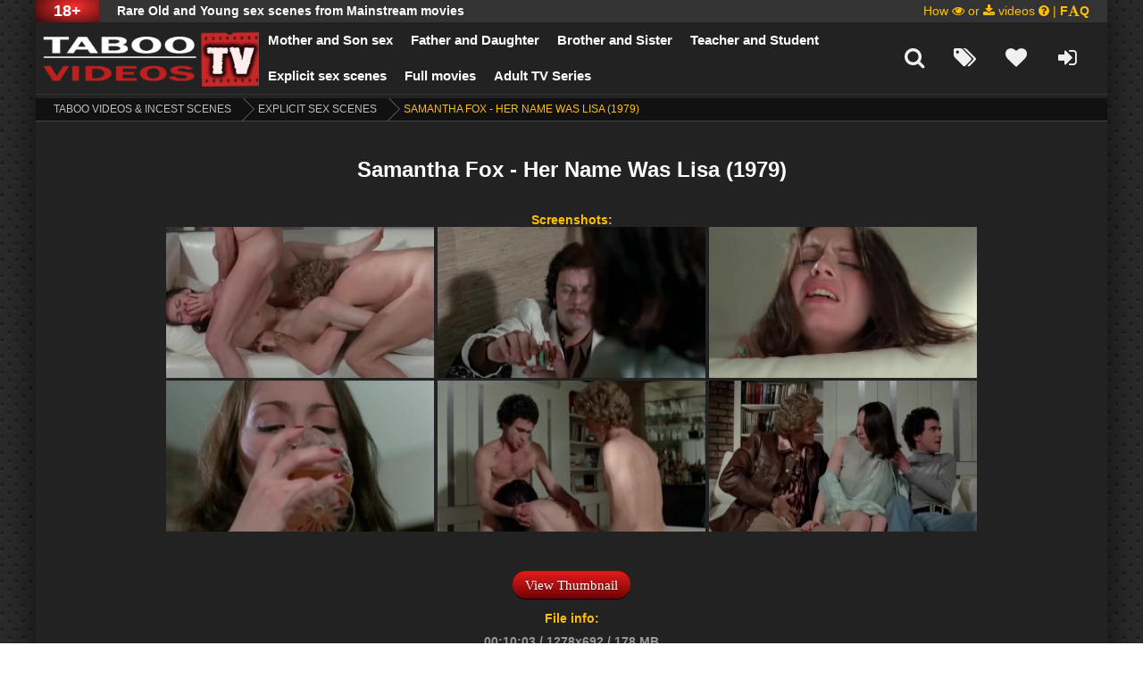

--- FILE ---
content_type: text/html; charset=utf-8
request_url: https://taboovideos.tv/mainstream-sex-scenes/2596-samantha-fox-her-name-was-lisa-1979.html
body_size: 23867
content:
<!DOCTYPE html>
<html lang="en">
<head>
<title>Samantha Fox - Her Name Was Lisa (1979) - Movie sex scene</title>
<meta name="charset" content="utf-8">
<meta name="title" content="Samantha Fox - Her Name Was Lisa (1979) - Movie sex scene">
<meta name="description" content="Watch online or download Samantha Fox - Her Name Was Lisa (1979) - erotic sex scenes from movie. Hardcore,threesome,real sex scene,blowjob">
<meta name="keywords" content="neo noir, publisher, flashback, prostitute, remorse, photographer, funeral, ejaculation on belly, swimming pool, sex on floor, bracelet, garter belt, cigarette smoking, kissing, ejaculation on buttocks, doggystyle sex, lesbian kiss, stockings, panties, alcohol, pills, drug use, bruise, voyeur, dildo, leather, corpse, syringe, photo model, coffin, rape, facial, nude model, injection, suicide, fingering vagina, crying during sex, sauna, anilingus, pin up girl, whorehouse, cat house, bordello, masturbation, ejaculation, told in flashback, rape and revenge, non statutory female on male anal rape, lesbian cunnilingus, gang rape, female masturbation, fellatio, drugged drink, cunnilingus, anal sex, 69 sex position, heroin, dominatrix, threesome, strap on dildo, oral sex, nudity, lesbian sex, humiliation, bondage, sex, hardcore, character name in title">
<meta name="generator" content="DataLife Engine">
<meta name="news_keywords" content="Hardcore, threesome, real sex scene, blowjob">
<link rel="canonical" href="https://taboovideos.tv/mainstream-sex-scenes/2596-samantha-fox-her-name-was-lisa-1979.html">
<link rel="alternate" type="application/rss+xml" title="Mainstream incest videos RSS" href="https://taboovideos.tv/rss.xml">
<link rel="search" type="application/opensearchdescription+xml" title="Mainstream incest videos" href="https://taboovideos.tv/index.php?do=opensearch">
<link rel="preconnect" href="https://taboovideos.tv/" fetchpriority="high">
<meta property="twitter:title" content="Samantha Fox - Her Name Was Lisa (1979) - Movie sex scene">
<meta property="twitter:url" content="https://taboovideos.tv/mainstream-sex-scenes/2596-samantha-fox-her-name-was-lisa-1979.html">
<meta property="twitter:card" content="summary_large_image">
<meta property="twitter:image" content="https://taboovideos.tv/uploads/posts/2021-04/1618446310_1617188729_samantha-fox-her-name-was-lisa-1979_00331_result.webp">
<meta property="twitter:description" content="File info: 00:10:03 / 1278x692 / 178 MB Full stream video works ONLY for premium Hotlink.cc users : Samantha Fox - Movie sex scene in Her Name Was Lisa (1979)">
<meta property="og:type" content="article">
<meta property="og:site_name" content="Mainstream incest videos">
<meta property="og:title" content="Samantha Fox - Her Name Was Lisa (1979) - Movie sex scene">
<meta property="og:url" content="https://taboovideos.tv/mainstream-sex-scenes/2596-samantha-fox-her-name-was-lisa-1979.html">
<meta property="og:image" content="https://taboovideos.tv/uploads/posts/2021-04/1618446310_1617188729_samantha-fox-her-name-was-lisa-1979_00331_result.webp">
<meta property="og:description" content="File info: 00:10:03 / 1278x692 / 178 MB Full stream video works ONLY for premium Hotlink.cc users : Samantha Fox - Movie sex scene in Her Name Was Lisa (1979)">  
<style>
.descripti{padding-left: 20%;padding-right: 20%;padding-top: 10px;padding-bottom: 10px;font-size: 16px;}.item-img img, .top-img img{width:100%;min-height:100%;object-fit: cover;}a, button, .fa, .overlay-close, .item-img:before, .prem-label, .item-hd, .item-full, .item-like, .item-box, .add-com-but, .comm-rate, .comm-bottom-info, .h-line-two-inner, .logotype{transition:all .5s;}.clr{clear:both;}.all-wrap{height:100%;width:100%;padding:0;background-color:#222;background-image:url(/bg-dark-0002.gif);background-repeat: repeat;}.box-wrap{width:100%;min-width:320px;max-width:1400px;margin:0 auto;background-color:#222222;box-shadow:0 0 40px 0 rgba(0,0,0,0.7);}.header{position:relative;z-index:999;border-bottom:1px solid #333;} .main-left{float:left;width:100%;padding:0 20px;min-height:800px;}.main-right{float:right;width:280px;margin-right:-280px;position:relative;z-index:100;padding:20px;background-color:#333;}.box-cat{padding:5px 70px;min-height:800px;}.full-left{float:left;width:100%;min-height:800px;}.h-line-one{height:25px;line-height:25px;padding-right:20px;background-color:#333;}.h-line-three {height:40px; background-color:#111; padding:0 20px; line-height:40px; color:#78BB00;}.h-line-two-inner{width:100%;min-width:320px;max-width:1400px;margin:0 auto;height:80px;position:relative;padding:15px 20px 0 250px;}.h-line-two.fixed{position:fixed;width:100%;left:0;top:0;}.h-line-two.fixed .h-line-two-inner{background-color:#000000d9;box-shadow:0 20px 20px -20px rgba(0,0,0,0.4);height:75px;padding:5px 20px 0 250px;}.h-line-one:before {content:attr(data-mark);display:inline-block;float:left;padding:0 20px;color:#fff;font-size:18px;background: radial-gradient( ellipse 100% 135% at 60% 30%, #ff2e2e, black );font-weight: bold;}.h-line-one span{margin:0 20px;float:left;font-weight:600;color:#ffffff;}.h-line-one ul{display:inline-block;float:right;}.h-line-one ul li{display:inline-block;padding:0 0 0 10px;}.h-line-one ul li a{display:block;}.h-line-one a{color:#FFBF00;}.top-nav a{color:#ffffff;}.top-nav a:hover{color:#ff0f23;text-decoration: underline overline;}.h-line-one a:hover{color:#818B82;}.logotype{height:100%;width:250px;display:block;position:absolute;left:0;top:0;background:url(/logo.png) left center no-repeat;overflow:hidden;text-indent:-1000px;background-size:contain;}.logotype:hover{opacity:0.5;}.top-nav, .top-nav li{display:inline-block;float:left;margin-top: -10px;}.top-nav li:nth-child(5) {clear: both;}.top-nav a{display:block;font-size:15px;padding:0 15px;line-height:50px;font-weight:bolder;}.icons-nav{float:right;display:inline-block;font-size:24px;line-height: 50px;}.icons-nav span, .icons-nav a{display:inline-block;width:50px;text-align:center;cursor:pointer;color:#f0f0f0;}.icons-nav span:hover, .icons-nav a:hover, .icons-nav .active{color:#818B82;}.h-line-three a{color:#f0f0f0;margin:0 3px;}.h-line-three img{display:none;}.h-line-three a:hover{color:#fff;text-decoration:underline;}.search-wrap{width:100%;position:absolute;left:0;top:100%;padding:5px;background-color:#444;z-index:100;display:none;box-shadow:0 20px 20px -20px rgba(0,0,0,0.4),inset 0 20px 20px -20px rgba(0,0,0,0.4);}.search-box{width:100%;position:relative;margin:0 auto;max-width:700px;}.search-box input, .search-box input:focus{width:100%;height:40px;line-height:38px;padding:0 100px 0 10px;border-radius:3px;background-color:#f0f0f0;color:#999;font:italic 14px Georgia;border:1px solid #e3e3e3;}.search-box input:focus{border:1px solid #cd2626;box-shadow:none;}.search-box button{position:absolute;right:0px;top:0;border-radius:0 3px 3px 0;padding:0;text-align:center;width:80px;height:40px;line-height:40px;}.top-title{font-size:38px;padding:12px 0;font-weight:300;text-shadow:1px 1px 2px white;text-align: center;}.item-box{width:32.66%;height:285px;float:left;margin:0 1% 20px 0;background-color:#333;border-radius:8px;position:relative;border:2px solid #575454;overflow: hidden;}.item-box2{width:32.66%;height:285px;float:left;margin:0 1% 20px 0;background-color:#333;border-radius:8px;position:relative;border:2px solid #575454;overflow: hidden;}.main-left .items-wrap #dle-content > .item-box:nth-child(3n), .main-left .items-wrap > .item-box:nth-child(3n), .full-left .items-wrap #dle-content > .item-box:nth-child(3n), .full-left .items-wrap > .item-box:nth-child(3n){margin-right:0;}.box-cat .item-box{width:24.25%;overflow:hidden;}.box-cat .items-wrap .item-box:nth-child(4n){margin-right:0;}.item-link h3 {display:block;position:relative;z-index:50;padding: inherit;}.item-img{height:200px;overflow:hidden;position:relative;border-radius:3px 3px 0 0}.item-hd{display:inline-block;padding:5px 10px;position:absolute;bottom:10px;left:10px;background-color:#cd2626;color:#fff;border-radius:3px;opacity:0.8;font-weight: bold;border: 1px solid #000;}.item-stick {display: inline-block;font-weight: bold;padding: 2px 8px;position: absolute;bottom: 5px;left: 5px;background-color: #111111;color: #f00;border-radius: 30px;opacity: 0.6;border: 1px solid #f00;}.item-free {content:attr(data-);background-color:#146BB3;color:#fff;font-weight: bold;padding:2px 0px;text-align:center;width:100px;position:absolute;left:-25px;top:17px;transform:rotate(-45deg);opacity:0.8;}.item-upd {display: inline-block;padding: 4px 12px;position: absolute;top: 2px;right: 2px;background-color: #2c9316d1;color: #fff;border-radius: 1px 1px 1px 22px;opacity: 0.6;}.item-upd-added {display: inline-block;padding: 4px 12px;position: absolute;top: 0px;right: 0px;background-color: #790b72;color: #fff;border-radius: 1px 1px 1px 22px;opacity: 0.6;}.prem-label:{content:attr(data-);background-color:#3295E8;color:#fff;padding:3px 5px;text-align:center;width:100px;position:absolute;left:-25px;top:17px;transform:rotate(-45deg);opacity:0.8;}.item-desc{padding:10px;color:#f0f0f0;}.item-title{font-size:14px;}.item-info{height:18px;line-height:15px;overflow:hidden;margin-top:2px;margin-right:15px;margin-left:10px;color:#f0f0f0;}.item-info i{margin-right:5px;}.item-info > span{display:inline-block;float:left;margin-right:15px;font-size:10px;}.item-info > span:last-child{float:right;margin-right:0;text-transform:uppercase;}.item-info > span:first-child{font-weight:700;color:#CECECE;font-size:12px;}.item-like{display:inline-block;position:absolute;right:10px;top:10px;z-index:100;opacity:0.8;}.item-like a{display:block;min-width:30px;height:30px;padding:0 10px;line-height:30px;border-radius:3px;background-color:#444;color:#fff;font-size:18px;}.item-like a:hover{background-color:#818B82;color:#fff;}.item-box:hover{border-color:#CD2626;}.item-box:hover .item-hd, .item-box:hover .item-upd, .item-box:hover .remastered,.item-box:hover .item-upd-added{opacity:1;}, .item-box2:hover .newfull{opacity:1;}, .item-box2:hover .item-upd-added{opacity:1;} .item-box2:hover .item-upd {opacity:1;}.item-box:hover .newall,.item-box:hover .item-stick, .item-free,.item-box:hover .item-like, .item-box:hover .item-img:before{opacity:1;}.top-title{font-size:38px;padding:12px 0;font-weight:300;text-shadow:1px 1px 2px white;text-align: center;}.item-box2{width:270px;height:430px;float:left;margin:1% 2% 20px 20px;background-color:#333;border-radius:8px;position:relative;border:2px solid #575454;}.main-left .items-wrap #dle-content > .item-box2:nth-child(3n), .main-left .items-wrap > .item-box2:nth-child(3n), .full-left .items-wrap #dle-content > .item-box2:nth-child(3n), .full-left .items-wrap > .item-box2:nth-child(3n){margin-right:0;}.box-cat .item-box2{width:270px;}.box-cat .items-wrap .item-box2:nth-child(4n){margin-right:0;}.item-link{display:block;position:relative;z-index:50;}.item-img2{height:350px;overflow:hidden;position:relative;border-radius:3px 3px 0 0}.item-hd{display:inline-block;padding:4px 5px;position:absolute;bottom:10px;left:10px;background-color:#cd2626;color:#fff;border-radius:3px;opacity:0.8;font-weight: bold;border:1px solid #000;}.prem-label:before{content:attr(data-prem);background-color:#3295E8;color:#fff;padding:3px 5px;text-align:center;width:100px;position:absolute;left:-25px;top:17px;transform:rotate(-45deg);opacity:0.8;}.item-desc{padding:7px 10px;color:#f0f0f0;text-align:center;font-family: verdana;}.item-title{font-size:14px;}.item-info{height:18px;line-height:15px;overflow:hidden;margin-top:2px;margin-right:15px;margin-left:10px;color:#f0f0f0;}.item-info i{margin-right:5px;}.item-info > span{display:inline-block;float:left;margin-right:15px;font-size:12px;}.item-info > span:last-child{float:right;margin-right:0;text-transform:uppercase;}.item-info > span:first-child{font-weight:700;color:#CECECE;font-size:12px;}.item-like{display:inline-block;position:absolute;right:10px;top:10px;z-index:100;opacity:0.8;}.item-like a{display:block;min-width:30px;height:30px;padding:0 10px;line-height:30px;border-radius:3px;background-color:#444;color:#fff;font-size:18px;}.item-like a:hover{background-color:#818B82;color:#fff;}.item-box2:hover{border-color:#CD2626;}.item-box2:hover .item-hd, .item-box2:hover .item-like, .item-box2:hover .item-img2:before{opacity:1;}.side-box{margin-bottom:10px;margin-top: 16px;}.side-title{font-size:24px;margin-bottom:20px;color:#f23039;}.side-title i{margin-right:10px;}.side-nav{margin-right:-20px;}.side-nav li a{display:block;padding:10px 0;}.top-item{display:block;float:left;width:49%;margin-bottom:10px;}.top-item:nth-child(2n){float:right;}.top-img{height:90px;overflow:hidden;margin-bottom:10px;}.top-item-title{overflow:hidden;text-overflow:ellipsis;white-space:nowrap;font-size:12px;}.side-rkl-section{text-align:center;}.site-descbio{padding:10px 0 1px 5px;color:#f0f0f0;margin:0 0 5px 0;position:relative;background-color:#181818;border-bottom: 2px solid #c82626;}.site-descbio h1, .site-descbio h2, .site-descbio h3{font-size:18px;color:#FFBF00;text-transform:uppercase;margin-bottom:10px;font-weight:bold;}.site-desc{padding:10px;color:#f0f0f0;margin:0 0 5px 0;position:relative;background-color:#181818;}.site-desc h1, .site-desc h2, .site-desc h3{font-size:18px;color:#FFBF00;text-transform:uppercase;margin-bottom:10px;font-weight:bold;}.site-desc h1 span, .site-desc h2 span, .site-desc h3 span{color:#cecece;}.site-desc p{margin-bottom:15px;}.footer{position:relative;}.footer a, .footer{color:#fff;}.f-line-one{background-color:#1c1c1c;padding:20px 15px 20px 20px;}.f-line-two{background-color:#222;padding:10px 20px;font-size:12px;}.f-line-one ul li{display:inline-block;float:left;margin-right:20px;opacity: 1}.f-line-one ul li a{display:block;line-height:40px;}.f-line-one a:hover{color:#818B82;}.f-line-two a{text-decoration:underline;}.f-line-two a:hover{color:#fff;text-decoration:none;}.counters-box{display:inline-block;background-color:#222;min-width:88px;height:31px;position:absolute;right:20px;top:24px;}.bread-crumbs{height: 26px;padding: 0 20px;line-height: 24px;background-color: #111;white-space: nowrap;overflow: hidden;text-overflow:ellipsis;color: #FFBF00;border-bottom: 1px solid #444;text-transform: uppercase;font-size: 12px;}.bread-crumbs a{position:relative;display:inline-block;margin-right:30px;color:#BDBDBD;}.bread-crumbs a:hover{color:#b62323;}.bread-crumbs a:after, .bread-crumbs a:before{left:100%;top:50%;border:solid transparent;content:" ";height:0;width:0;position:absolute;pointer-events:none;}.bread-crumbs a:after{border-color:rgba(136, 183, 213, 0);border-left-color:#111;border-width:25px;margin-top:-25px;}.bread-crumbs a:before{border-color:rgba(206, 206, 206, 0);border-left-color:#777;border-width:26px;margin-top:-26px;}.pw-top-section{padding:20px 0px 0px 0px;background-color:#222;text-align: center;}.pw-top-section h1{color:#FFF;font-size:24px;margin-bottom:2px;text-align: center;font-weight: bold;}.pw-description{color:#CCC;line-height:24px;text-align:center;width: 100%;}.pw-description a{color:#f0f0f0;text-decoration:underline;overflow-wrap:break-word;font-weight: bold;}.pw-player-section{background-color:#000;padding:3px;}.pw-player-section embed, .pw-player-section object, .pw-player-section video, .pw-player-section iframe, .pw-player-section frame{width:100% !important;height:500px;}.pw-video-info{padding:25px 20px 25px 20px;background-color:#151515;overflow: hidden;width: 100%;border-top: 2px solid #c82626;}.pw-video-infofree{padding:10px 20px 25px 20px;overflow: hidden;width: 100%;}.full-info-item{display:inline-block;float:left;height:30px;line-height:30px;margin-right:20px;color:#CCC;}.full-info-item i{color:#666;margin-right:5px;}.full-info-item a{color:#ccc;}.full-info-item a:hover{color:#fff;}.full-rating{color:#CA622B;font-size:12px;float:right;height:30px;line-height:20px;}.full-rating2 i{color:#818B82;margin-right:5px;}.full-rating2 a{display:block;padding:0 10px;color:#FFF;border:1px solid #666;border-radius:3px;}.full-rating2 a:hover{background-color:#818B82;color:#FFF;border-color:#818B82;}.full-rating2 a:hover i{color:#FFF;}.full-rating3{color:#FFF;border:1px solid #666;border-radius:3px;overflow:hidden;}.full-rating3 a{display:block;padding:0 10px;color:#FFF;float:left;margin-right:10px;}.full-rating3 a:nth-child(2){float:right;margin-right:0;margin-left:10px;}.full-rating3 i{color:#ccc;}.full-rating3 a:hover{color:#FFF;background-color:#03b020;}.full-rating3 a:nth-child(2):hover{background-color:#c1050a;}.full-rating3 a:hover i{color:#FFF;}.pw-rkl-section{padding:5px 20px 20px 20px;background-color:#222;text-align:center;}.pw-bottom-section{padding:5px;}.info-line{color:#acacac;margin-bottom:20px;text-align: left;}.info-line .info-line2 i{margin-right:5px;font-size:18px;}.info-line a{border-radius: 6px;border: 1px solid #585353;display: inline-block;cursor: pointer;color: #ffffff;font-family: Arial;font-size: 14px;font-weight: bold;padding: 4px 4px 2px 4px;text-decoration: none;text-shadow: 0px -1px 0px #000000;margin: 3px;line-height: 20px;}.info-line a:hover{color:#CECECE;background: -webkit-gradient(linear, left top, left bottom, color-stop(0.05, #bc2020), color-stop(1, #bc2020));}.info-line .info-line2 > span{display:inline-block;}.info-line .info-line2 > span:first-child{float:left;margin-left:0;}.info-line2 a {border-radius: 6px;border: 1px solid #fff;display: inline-block;cursor: pointer;color: #fff;font-family: Arial;font-size: 14px;font-weight: 700;padding:4px 4px 2px 4px;text-decoration: none;text-shadow: 0 -1px 0 #000;margin: 3px;line-height: 20px;background: #bc2020;float:left;}.info-line2 a:hover{color:#fff;background:#181818;}.full-text embed, .full-text object, .full-text video, .full-text iframe, .full-text frame{width:100% !important;height:400px;}.full-text{line-height:32px;color:#f0f0f0}.full-text img{margin:0 10px 10px 0;max-width:100%;border:5px solid #f0f0f0;}.full-text a{text-decoration:underline;color:#cd2626;}.full-text a:hover{text-decoration:underline;color:#C9070A;}.full-text a:visited{text-decoration:underline;color:#cd2626;}.full-text h2, .full-text h3{font-size:20px;}.full-text h4, .full-text h5{font-size:18px;}.full-text p{margin-bottom:15px;}.full-text ul, .full-text ol, .full-text h2, .full-text h3, .full-text h4, .full-text h5{margin:0;}.full-text ul li{list-style:disc;margin-left:40px;}.full-text ol{counter-reset:li;padding:0;list-style:none;margin-left:25px;}.full-text ol li{position:relative;margin:0 0 5px 0;padding-left:30px;min-height:20px;}.full-text ol li:before{content:counter(li);counter-increment:li;font-size:11px;position:absolute;top:0px;left:0;width:20px;height:20px;line-height:20px;text-align:center;color:#fff;background:#0297dc;font-weight:bold;border-radius:50%;}.full-text table{width:100%;text-align:left;}.full-text table tr td{padding:10px;border:1px solid #ccc;font-size:12px;}.full-text table tr:nth-child(1){background-color:#0297dc !important;color:#FFF;font-size:14px !important;}.full-text table tr:nth-child(2n+1){background-color:#f9f9f9;}.dcont{border:2px dashed #c82727;padding:15px 15px 15px 15px;margin:10px 0;line-height:30px;}.polltitle{display:block;padding:5px 15px;margin:0 -15px 15px -15px;font-size:18px;background-color:#f5f5f5;line-height:normal;}.full-nav{text-align:center;margin-bottom:20px;}.full-nav a{color:#06c;text-decoration:none;}.full-nav a:hover{color:#06c;text-decoration:underline;}.full-nav-pages{margin:0 15px;}.full-nav-pages span, .full-nav-pages a{display:inline-block;margin:0 5px;}.related{border-top:1px solid #333;margin:0 -20px;}.related-title{text-align: center;padding: 1px 0;font-size: 34px;font-weight: 600;background-color: #bc2020;margin-bottom: 10px;color: white;font-style: inherit;text-shadow: 2px 2px black;height:100%;}.related-title2{text-align: center;padding: 5px 0;font-size: 24px;font-weight: 600;background-color: #bc2020;margin-bottom: 10px;color: white;font-style: inherit;text-shadow: 2px 3px black;}.related-title2 a:hover {color: white;text-shadow: 3px 3px 5px #000000;}}.related-items{padding:0 20px;}.related-items .item-box{width:24.25%;height:260px;}.related-items .item-box:nth-child(4n){margin-right:0;}.related-items .item-img{height:200px;}.comments{padding:20px;}.comments-title{text-align:center;font-size:24px;margin-bottom:20px;font-weight:300;}.add-com{text-align:center;margin-bottom:20px;}.add-com-but{display:inline-block;background-color:#f0f0f0;border:1px solid #333333;border-radius:3px;padding:10px;font-size:16px;color:#2b2626;cursor:pointer;}.add-com-but i{margin-left:50px;font-size:24px;float:right;}.add-com-but:hover{border-color:#cd2626;}#addcform{display:none;margin:20px 0;text-align:left;}.mass_comments_action{height:1%;text-align:right;padding:5px 15px;background-color:#333;margin:20px 0;}.mass_comments_action .bbcodes{margin-bottom:0}.comments-items{width:100%;max-width:700px;margin:0 auto;}.comm-item{padding:0 0 0 50px;margin-bottom:10px}.comm-left{float:left;margin-left:-50px;width:50px;height:50px;overflow:hidden;position:relative;}.comm-right{float:right;width:100%;padding-left:10px;}.comm-left img{width:50px;height:50px;}.comm-left:after{content:"";width:6px;height:6px;position:absolute;left:0;bottom:0;background-color:#ccc;border:2px solid #FFF;}.status-online:after{background-color:#3C0;}.comm-top-info{}.comm-info-line{position:relative;padding-right:120px;}.comm-id, .comm-author, .comm-date{float:left;color:#888;font-size:10px;display:inline-block;}.comm-author{font-size:12px;font-weight:bold;margin:0 10px;color:#b43852;}.comm-author a{color:#b43852;}.comm-text{margin:10px 0;min-height:50px;background-color:#333;border-radius:3px;padding:10px;}.comm-body{}.signature{font:italic 11px Georgia, "Times New Roman", Times, serif;margin-top:10px;border-top:1px dashed #e3e3e3;}.comm-bottom-info{margin-top:-10px;opacity:0;}.comm-bottom-info ul{text-align:right;line-height:30px;}.comm-bottom-info ul li{display:inline-block;margin-left:10px;}.comm-bottom-info ul li a{font-size:11px;}.comm-bottom-info ul li:first-child{font-weight:bold;float:left;background-color:#333;padding:0 10px;margin-left:0;}.comm-bottom-info ul li:first-child a{color:#FFF;}.comm-author a:hover, .comm-bottom-info ul li a:hover{text-decoration:underline;}.comm-rate{position:absolute;right:0;top:0;line-height:20px;opacity:0;}.comm-item:hover .comm-rate, .comm-item:hover .comm-bottom-info{opacity:1;}.comm-rate span.ratingtypeplusminus{display:block;padding:0 30px;color:#444;font-weight:700;font-size:16px;}.comm-rate a{display:block;width:20px;height:20px;position:absolute;top:0;left:0;text-align:center;line-height:20px;font-size:28px;font-weight:700;color:#61b804;}.comm-rate a:last-child{left:auto;right:0;line-height:20px;color:#ec000b;top:-3px;}.comm-rate a:hover{opacity:0.7;}.comm-rate > span > span.ratingzero{color:#444444;}.comm-rate > span > span.ratingtypeplus{color:#06b601;}.comm-rate > span > span.ratingplus{color:green;}.comm-rate > span > span.ratingminus{color:red;}.pos-comm{background-color:#013f04;}.neg-comm{background-color:#3f0105;}#gotop{position:fixed;width:40px;height:40px;right:0px;bottom:0px;cursor:pointer;background:url(/gotop.png) no-repeat;z-index:9998;display:none;opacity:0.8;}.overlay{position:fixed;left:0;top:0;z-index:999;width:100%;height:100%;background-color:#444;background:linear-gradient(90deg, #444 10%, #000 90%);display:none;}.overlay-close{position:absolute;right:40px;top:40px;font-size:34px !important;color:#fff;cursor:pointer;}.overlay-close:hover{transform:rotate(90deg) scale(1.1,1.1);}.login-box{width:320px;position:absolute;left:50%;top:20%;margin-left:-160px;padding:20px;color:#fff;}.login-title{text-align:center;font-size:24px;margin-bottom:20px;}.login-input{margin-bottom:20px;}.login-input input, .login-input input:focus{display:block;width:100%;height:40px;padding:0 10px;line-height:40px;background-color:#fff;border-radius:3px;border:1px solid transparent;box-shadow:none;}.login-input input:focus{border:1px solid #cd2626;}.login-button button{display:block;text-align:center;font-size:18px;width:100%;height:40px;line-height:40px;}.login-button button:hover{}.login-checkbox{font-size:12px;margin:10px 0;color:#ccc;}.login-checkbox input{display:none;}.login-checkbox input + label:before{width:10px;height:10px;margin-right:5px;cursor:pointer;position:relative;top:3px;border-radius:3px;border:3px solid #ccc;content:"";background-color:#444;display:inline-block;}.login-checkbox input:checked + label:before{background-color:#cd2626;}.login-links{text-align:center;line-height:30px;}.login-links a{color:#ccc;float:left;}.login-links a:last-child{float:right;}.login-links a:hover{color:#fff;}.login-social{text-align:center;}.login-social a{display:inline-block;margin:0 3px 10px 3px;}.login-social img{display:block;width:30px;}.login-social a:hover img{transform:scale(1.1);}.login-avatar{text-align:center;}.avatar-box{display:inline-block;width:80px;height:80px;border-radius:50%;overflow:hidden;box-shadow:3px 3px 10px 0 rgba(0,0,0,0.4);}.avatar-box img{width:100%;min-height:100%;}.avatar-box + a{color:#ccc;display:block;margin-top:5px;}.login-menu{margin-top:20px;}.login-menu a{display:block;height:30px;padding:0 20px;line-height:30px;background-color:#333;color:#fff;margin-bottom:5px;border-radius:3px;}.login-menu a:hover{background-color:#c9282c;color:#fff;}.show-menu{display:none;}@media screen and (max-width:1500px){.box-wrap, .h-line-two-inner{max-width:1200px;}.box-main:before{width:230px;}.main-right{width:230px;margin-right:-230px;}.top-nav a{font-size:15px;padding:0 10px;}.item-img{height:180px;}.top-img{height:70px;}}@media screen and (max-width:1220px){.box-wrap, .h-line-two-inner{max-width:1000px;}.main-left{padding:0 10px;}.box-cat{padding:10px;}.h-line-one{padding-right:5px;}.h-line-one:before{padding:0 5px;font-size: 10px;}.h-line-one span{margin:0 5px;font-size: 10px;}.h-line-two-inner{padding:15px 20px 0 150px;}.logotype{width:150px;}.icons-nav span, .icons-nav a{width:30px;}.h-line-two.fixed .h-line-two-inner{padding:5px 20px 0 150px;}.top-title{font-size:24px;padding:10px 0;text-align: center;}.item-box{width:49.4%;float:left;margin:0 1.2% 10px 0;}.main-left .items-wrap #dle-content > .item-box:nth-child(3n), .main-left .items-wrap > .item-box:nth-child(3n), .full-left .items-wrap #dle-content > .item-box:nth-child(3n), .full-left .items-wrap > .item-box:nth-child(3n){margin:0 1.2% 10px 0;}.main-left .items-wrap #dle-content > .item-box:nth-child(2n), .main-left .items-wrap > .item-box:nth-child(2n), .full-left .items-wrap #dle-content > .item-box:nth-child(2n), .full-left .items-wrap > .item-box:nth-child(2n){margin-right:0;}.item-img{height:210px;}.box-cat .item-box{width:24.25%;margin:0 1% 10px 0;}.box-cat .items-wrap .item-box:nth-child(4n){margin-right:0;}.sluzh-wrap, .static-wrap, .form-wrap{padding:10px;margin:10px;}.box-cat .item-box .item-img{height:150px;}.pagi-nav{line-height:36px;}.navigation a, .navigation span{min-width:35px;}.site-desc{padding:10px;}.f-line-one{padding:20px 150px 20px 10px;}.f-line-two{padding:10px;}.bread-crumbs{padding:0 10px;}.bread-crumbs + .items-wrap{padding:20px 10px;}.page-wrap{margin:-20px -10px 0 -10px;}.pw-top-section{padding:10px 0px 0px 0px;}.pw-top-section h1{margin-bottom:2px;font-weight: bold;}.pw-video-info{padding:20px;}.pw-video-infofree{padding:20px;}.pw-rkl-section{padding:5px 10px 10px 10px;}.pw-bottom-section{text-align:left;padding:5px;}.info-line{margin-bottom:10px;}.pw-player-section embed, .pw-player-section object, .pw-player-section video, .pw-player-section iframe, .pw-player-section frame{width:100% !important;height:400px;}.related{margin:0 -10px;}.related-title{padding:1px 0;height:100%;}.related-items{padding:0 0}.related-items .item-box{width:24.25%;margin:0 1% 10px 0;}.related-items .item-box:nth-child(4n){margin-right:0;}.related-items .item-img{height:120px;}.comments{padding:10px 0;}.comments-title{margin-bottom:10px;}.add-com{margin-bottom:10px;}#addcform{margin:10px 0;}.comm-rate, .comm-bottom-info{opacity:1;}}@media screen and (max-width:950px){.box-wrap, .h-line-two-inner{max-width:768px;}.h-line-one{overflow:hidden;white-space:nowrap;text-overflow:ellipsis;font-size: 10px;}.h-line-one ul{display:none;}.top-nav{display:none;background-color:#333;padding:10px 20px;float:none;position:absolute;top:100%;left:0;width:100%;z-index:999;border-bottom: 5px solid #c42323;border-bottom-right-radius: 20px;border-bottom-left-radius: 20px;border-left: 2px solid #c42323;border-right: 2px solid #c42323;}.top-nav li{display:block;float:none;}.top-nav a{padding:10px 30px 5px 0;;line-height:35px;border-bottom: 1px dashed #5d5c5c;}.show-menu{height:50px;line-height:49px;font-size:34px;cursor:pointer;width:55px;text-align:center;display:block;float:left;}.show-menu i{margin-right:5px;}.item-img{height:160px;}.top-title{font-size:18px;text-align: center;}.box-cat .item-box{width:32.66%;margin:0 1% 10px 0;}.box-cat .items-wrap .item-box:nth-child(4n){margin:0 1% 10px 0;}.box-cat .items-wrap .item-box:nth-child(3n){margin-right:0;}.box-cat .item-box .item-img{height:160px;}.f-line-one{padding:20px 10px;}.counters-box, .navigation{display:!important;}.pnext a{border:2px solid #111;}.pw-player-section embed, .pw-player-section object, .pw-player-section video, .pw-player-section iframe, .pw-player-section frame{width:100% !important;height:350px;}.related-items .item-box{width:32%;margin:0 2% 10px 0;}.related-items .item-box:nth-child(4n){margin:0 2% 10px 0;}.related-items .item-box:nth-child(3n){margin-right:0;}.related-items .item-img{height:100px;}.add-com-but i{margin-left:10px;}.item-box {height:235px;overflow:hidden;}}@media screen and (max-width:760px){.box-wrap, .h-line-two-inner{max-width:640px;}.h-line-two-inner{padding:15px 20px 0 100px;}.logotype{width:100px;background: url(/moblogo.png) left center no-repeat;}.h-line-two.fixed .h-line-two-inner{padding:5px 20px 0 100px;}.box-main{padding-right:0;}.box-main:before{display:none;}.main-left{float:none;}.main-right{float:none;width:100%;margin-right:0;padding:10px;}.full-left{float:none;}.side-nav{margin-right:0;}.vote-title{margin:0 -10px;}.top-img{height:160px;}.box-cat .item-box{width:49%;margin:0 2% 10px 0;}.box-cat .items-wrap .item-box:nth-child(4n){margin:0 2% 10px 0;}.box-cat .items-wrap .item-box:nth-child(3n){margin:0 2% 10px 0;}.box-cat .items-wrap .item-box:nth-child(2n){margin-right:0;}.box-cat .item-box .item-img{height:160px;}.login-box{top:0;}.overlay-close{right:10px;top:10px;font-size:18px !important;}.comments-tree-list .comments-tree-list{padding-left:0 !important;}.comm-id, .comm-bottom-info, .mass_comments_action{display:none;}.comm-author{margin:0;display:block;}.item-info {margin-right:1px;margin-left:1px;font-size:10px;}.item-title {font-size: 16px;}.item-box {height: 235px;overflow:hidden;}}@media screen and (max-width:590px){.box-wrap, .h-line-two-inner{max-width:480px;}.descripti{padding-left: 8%;padding-right: 8%;padding-top: 10px;padding-bottom: 10px;font-size: 16px;}.item-img{height:140px;}.box-cat .item-box .item-img{height:140px;}.bread-crumbs{font-size:6px;}.top-img{height:140px;}.pw-player-section embed, .pw-player-section object, .pw-player-section video, .pw-player-section iframe, .pw-player-section frame{width:100% !important;height:300px;}.related-items .item-box{width:49%;margin:0 2% 10px 0;}.related-items .item-box:nth-child(4n){margin:0 2% 10px 0;}.related-items .item-box:nth-child(3n){margin:0 2% 10px 0;}.related-items .item-box:nth-child(2n){margin-right:0;}.related-items .item-img{height:140px;}.item-box {height: 235px;overflow: hidden;}.item-info {font-size:10px;}}@media screen and (max-width:470px){.box-wrap, .h-line-two-inner{max-width:372px;}.descripti{padding-left: 8%;padding-right: 8%;padding-top: 10px;padding-bottom: 10px;font-size: 16px;}.item-box{width:100%;float:none;margin:0 0 10px 0;height: 275px;overflow: hidden;}.main-left .items-wrap #dle-content > .item-box:nth-child(3n), .main-left .items-wrap > .item-box:nth-child(3n), .full-left .items-wrap #dle-content > .item-box:nth-child(3n), .full-left .items-wrap > .item-box:nth-child(3n){margin:0 0 10px 0;}.item-img{height:190px;}.box-cat .item-box{width:100%;margin:0 0 10px 0;}.box-cat .items-wrap .item-box:nth-child(4n){margin:0 0 10px 0;}.box-cat .items-wrap .item-box:nth-child(3n){margin:0 0 10px 0;}.box-cat .item-box .item-img{height:190px;}.top-img{height:100px;}.pw-top-section h1, .related-title, .comments-title{font-size:20px;}.pw-player-section embed, .pw-player-section object, .pw-player-section video, .pw-player-section iframe, .pw-player-section frame{width:100% !important;height:250px;}.related-items .item-box{margin:0 2% 10px 0;float:left;height: 180px;overflow: hidden;}.related-items .item-box:nth-child(4n){margin:0 2% 10px 0;}.related-items .item-box:nth-child(3n){margin:0 2% 10px 0;}.related-items .item-box:nth-child(2n){margin-right:0;}.related-items .item-img{height:100px;overflow: hidden;}.add-com-but i{display:none;}.item-box2 {margin: 1% 2% 15px 40px;}}.mejs-video, .me-plugin, .mejs-shim, .mejs-layers, .mejs-overlay{width:100% !important;}.mejs-video, .mejs-shim{height:400px !important;}@media screen and (max-width:470px){.mejs-video, .mejs-shim{height:250px !important;}}.descripti{width: 68%;text-aling: center;background: #1e1e1e;border-radius: 20px;padding-left: 15px;padding-right: 15px;padding-top: 10px;padding-bottom: 10px;font-size: 17px;color: #fff;letter-spacing: 2px;text-align: justify;text-align-last: center;font-family: Montserrat;}.thumbbutton{width:200px;border-top:1px solid #ff0000;background:#700202;background:-webkit-gradient(linear, left top, left bottom, from(#e31c1c), to(#700202));background:-webkit-linear-gradient(top, #e31c1c, #700202);background:-moz-linear-gradient(top, #e31c1c, #700202);background:-ms-linear-gradient(top, #e31c1c, #700202);background:-o-linear-gradient(top, #e31c1c, #700202);padding:7px 14px;-webkit-border-radius:17px;-moz-border-radius:17px;border-radius:17px;-webkit-box-shadow:rgba(0,0,0,1) 0 1px 0;-moz-box-shadow:rgba(0,0,0,1) 0 1px 0;box-shadow:rgba(0,0,0,1) 0 1px 0;text-shadow:rgba(0,0,0,.4) 0 1px 0;color:#ffffff;font-size:15px;font-family:Georgia, Serif;text-decoration:none;vertical-align:middle;}.thumbbutton:hover{border-top-color:#913131;background:#913131;color:#fafafa;}.thumbbutton:active{border-top-color:#575a5c;background:#575a5c;}.video-responsive{position:relative;padding-bottom:56.25%;height:0;overflow:hidden;}.video-responsive iframe, .video-responsive object, .video-responsive embed{position:absolute;top:0;left:0;width:100%;height:100%;@media screen and (max-width:470px) width:200px;}.box-thumb{height:200px;margin:0 auto;padding:0;overflow:hidden;position:relative;cursor:pointer;-webkit-box-shadow:0 12px 15px 0 rgba(0, 0, 0, 0.24), 0 17px 50px 0 rgba(0, 0, 0, 0.19);-moz-box-shadow:0 12px 15px 0 rgba(0, 0, 0, 0.24), 0 17px 50px 0 rgba(0, 0, 0, 0.19);box-shadow:0 12px 15px 0 rgba(0, 0, 0, 0.24), 0 17px 50px 0 rgba(0, 0, 0, 0.19);}.box-thumb img{max-width:100%;height:auto;display:block;-webkit-transform:scale(1);transform:scale(1);-webkit-transition:.4s ease-in-out;transition:.4s ease-in-out;}.box-thumb:hover img{-webkit-transform:scale(1.2);transform:scale(1.2);}.box-thumb::before{position:absolute;top:0;left:-75%;z-index:2;display:block;content:'';width:50%;height:100%;background:-webkit-linear-gradient(left, rgba(255, 255, 255, 0) 0%, rgba(255, 255, 255, .3) 100%);background:linear-gradient(to right, rgba(255, 255, 255, 0) 0%, rgba(255, 255, 255, .3) 100%);-webkit-transform:skewX(-25deg);transform:skewX(-25deg);}.box-thumb:hover::before{-webkit-animation:shine .85s;animation:shine .85s;}@-webkit-keyframes shine{100%{left:125%;}}@keyframes shine{100%{left:125%;}}.box-thumb p.descript{position:absolute;bottom:10px;right:10px;;max-width:100%;padding:0.3em;font:300 0.875rem/140% 'Exo 2', Tahoma, Verdana, Segoe, sans-serif;color:#ffffff;opacity:0;-webkit-transition:opacity 0.7s, -webkit-transform 0.7s;transition:opacity 0.7s, transform 0.7s;-webkit-transform:scale3d(0.9, 0.9, 1);transform:scale3d(0.9, 0.9, 1);-webkit-transform:translate3d(-180%, 0, 0);transform:translate3d(-180%, 0, 0);visibility:visible;}.box-thumb:hover p.descript{opacity:1;-webkit-transform:scale3d(1, 1, 1);transform:scale3d(1, 1, 1);-webkit-transform:translate3d(0, 0, 0);transform:translate3d(0, 0, 0);}.tekstreg{background-color:fff padding:20px font-size:18px;line-height:24px;color:#f0f0f0;}.menu{margin:0;padding:0;width:210px;list-style:none;background:rgb(51,51,51);}.menu li{padding:0;margin:0 0 3px 0;height:40px;display:block;}.menu li a{text-align:center;height:40px;padding:10px 15px;font:16px Verdana, Arial, Helvetica, sans-serif;color:rgb(255,255,255);display:block;background:url('../images/verMenuImages.png') 0px 0px no-repeat;text-decoration:none;outline:none;}.menu li a:hover{background:url('../images/verMenuImages.png') 0px -40px no-repeat;color:rgb(255,255,255);}.menu li a.active, .menu li a.active:hover{background:url('../images/verMenuImages.png') 0px -80px no-repeat;color:rgb(255,255,255);}.menu li a span{line-height:40px;}.myButton {background:radial-gradient( ellipse 100% 135% at 60% 30%,#30a0f9, black );border-radius:6px;border:2px solid #131313;display:inline-block;cursor:pointer;color:#ffffff;font-family:Arial;font-size:14px;font-weight:bold;padding:7px 4px;text-decoration:none;text-shadow:0px -1px 0px #5b6178;margin: 10px;}.myButton:hover {background:linear-gradient(to bottom,#333 5%,#181818 100%);}.myButton:active {position:relative;top:1px;}.ScrInfo {color:#FFBF00;font-weight: bold;text-align: center;margin-top:20px;margin-bottom: 10px;}.myButtonhd {background: radial-gradient( ellipse 100% 135% at 60% 30%,#f9bb00, black );border-radius: 6px;border: 2px solid #131313;display: inline-block;cursor: pointer;color: #000;font-family: Arial;font-size: 14px;font-weight: bold;padding: 7px 4px;text-decoration: none;text-shadow: 0px -1px 0px #5b6178;margin: 10px;}.myButtonhd:hover {background:linear-gradient(to bottom,#333 5%,#181818 100%);}.myButtonhd:active {position:relative;top:1px;}.ScrInfofile{color:#FFBF00;font-weight: bold;text-align: center;margin-top:20px;margin-bottom: 10px;}.topbutton{background: radial-gradient( ellipse 100% 135% at 60% 30%, #d01717, black );border: 2px solid #555;border-radius: 6px;padding: 8px 8px;color: #fff;display: inline-block;font: normal 700 15px/1 "Open Sans",sans-serif;text-align: center;text-shadow: #000;}.topbutton:hover {background:linear-gradient(to bottom,#333 5%,#181818 100%);}.topbutton:active {position:relative;top:1px;}.topbutton2{background: radial-gradient( ellipse 100% 135% at 60% 30%, #d01717, black );border: 2px solid #555;border-radius: 6px;padding: 8px 8px;color: #fff;display: inline-block;font: normal 900 18px/1 "Open Sans",sans-serif;text-align: center;text-shadow: #000;}.topbutton2:hover {background:linear-gradient(to bottom,#333 5%,#181818 100%);}.topbutton2:active {position:relative;top:1px;}.topbutton3{background: radial-gradient( ellipse 100% 135% at 60% 30%, #37d017, black );border: 2px solid #555;border-radius: 6px;padding: 8px 8px;color: #fff;display: inline-block;font: normal 900 18px/1 "Open Sans",sans-serif;text-align: center;text-shadow: #000;}.topbutton3:hover {background:linear-gradient(to bottom,#333 5%,#181818 100%);}.topbutton3:active {position:relative;top:1px;}.con-tooltip {position: relative;background: #de1a1a;color: #fff;border-radius: 29px;padding: 0 5px;margin: 1px;display: inline-block;transition: all 0.3s ease-in-out;}.tooltip {visibility: hidden;z-index: 1;opacity: .40;width: 260px;padding: 0px 20px;background: #333;color: #fff;position: absolute;top:-100%;left: -25%;border-radius: 19px;font: 8px;transform: translateY(9px);transition: all 0.3s ease-in-out;border: 1px solid red;}.tooltip::after {content: " ";width: 0;height: 0;border-style: solid;border-width: 12px 12.5px 0 12.5px;border-color: #333 transparent transparent transparent;position: absolute;left: 40%;}.con-tooltip:hover .tooltip{visibility: visible;transform: translateY(-10px);opacity: 1;transition: .3s linear;animation: odsoky 1s ease-in-out infinite alternate;}@keyframes odsoky {0%{transform: translateY(6px);}100%{transform: translateY(1px);}}.bottom .tooltip {top:150%;left:-6%;}.bottom .tooltip::after{top:-11%;left:46%;transform: rotate(180deg);}// Colors $default: #878d99;$primary: #409eff;$sucess: #67c23a;// Some Reset display: flex;justify-content: center;align-items: center;.container {width: 450px;height: 376px;}// Change component color @mixin states($color: $default) {border-color: $color;color: rgba(255, 255, 255, 0.9);background: $color;&:hover {border-color: $color;color: rgba(255, 255, 255, 0.6);}&:active {color: rgba(255, 255, 255, 0.9);border-color: darken($color, 10%);}}// Collapse / Expand Component details {@include states($default);border: 1px solid;cursor: pointer;transition: background 0.3s;border-radius: 4px;min-height: 48px;max-height: 60px;transform-origin: top center;transform: rotate(0.1deg);transition: all 0.3s;::-webkit-details-marker {display: none;}+ details {margin-top: 10px;}p {color: #fefefe;line-height: 1.7;margin: 10px 0 0;padding: 0 20px 15px;}// Primary Style &.primary {@include states($primary);}// Success Style &.success {@include states($sucess);}// Square Style &.square {border-radius: 0;}&[open] {transition: all 0.6s;min-height: 100px;max-height: 200px;}}summary {outline: none;font-size: 16px;padding: 13px;&:selection {background: transparent;}.close {display: none;[open] & {display: inline;}}.open {display: inline;[open] & {display: none;}}[open] & {display: inline;}&:after {}}}.descripti {width:68%;text-aling:center;}details summary::-webkit-details-marker {display: none }details > summary {list-style: none;}details summary:before {content: "\f067";font-family: "FontAwesome";margin-right: 7px;color: #bb1f1f;}details[open] summary:before {content: '\f146';}.slice {overflow:hidden;position:relative;transition:height .2s;}.slice-masked:before {content:'';position:absolute;z-index:1;bottom:0px;left:0;right:0;height:120px;pointer-events:none;background:-webkit-linear-gradient(top, rgba(255,255,255,0) 0%, #111 100%);background:linear-gradient(to bottom,rgba(0, 0, 0, 0) 50%,#111 100%);}.slice-btn {margin:10px 0;font-weight:700;height: 8px;}.slice-btn span {display:inline-block;cursor:pointer;text-decoration:underline;color:#f0542e;}figure {margin: 0;}figure.align-left {float: left;}figure.align-right {float: right;}figure.image.align-center {display: table;margin-left: auto;margin-right: auto;}figure.image figcaption {padding: 1rem;background-color: #fafafa;font-size: .8rem;caption-side: bottom;word-break: break-word;text-align: center;}figure.image.align-center figcaption {display: table-caption;}.favmod {-webkit-box-sizing: content-box;-moz-box-sizing: content-box;box-sizing: content-box;display: block;width: 32px;height: 32px;padding: 4px;float: right;}.favmod.active, .favmod:hover {opacity: 1;}.favmod.active:hover{opacity: .7;}.favmod-add, .favmod-unset {display: block;width: 100%;height: 100%;background: url(https://taboovideos.tv//templates/lil-bro-dark/dleimages/save.png) no-repeat 0 0;}.favmod-unset {background-position: 0 -32px;}.favmod .favmod-unset, .favmod.active .favmod-add {display: none;}.favmod.active .favmod-unset {display: block;} .item-descrelated {padding: 6px 1px;color: #F2CC35;text-align: center;font-family: verdana;background: #2f2f2f;overflow: hidden;}.item-imgrelated {height: 219px;}.item-titlerelated {font-size: 16px;overflow: hidden;}.item-boxrelated {width: 24.25%;height: 250px;}.item-boxrelated {float: left;margin: 0.22% 0.3% 5px 6.3px;border-radius: 11px;position: relative;border: 2px solid #575454;overflow: hidden;}   /*highslide2*/.highslide2{cursor: zoom-in;cursor: cell;cursor: -webkit-zoom-in;} .remastered{ display: inline-block;padding: 2px 8px;position: absolute;bottom: 5px;right: 5px;background-color: #000;color: #fff;border-radius: 30px;opacity: 0.6;border: 1px solid #FFBF00;} .newall{display: inline-block;font-weight: bold;padding: 0px 2px;position: absolute;top: 5px;right: 5px;background-color: #5dea65ad;color: #000;border-radius: 8px;opacity: 0.4;border: 1px solid #000;} .newfull{display: inline-block;font-weight: bold;padding: 1px 3px;position: absolute;top: 5px;left: 5px;background-color: #5dea65ad;color: #000;border-radius: 8px;opacity: 0.4;border: 1px solid #000;}  .filter-block, .filter-block * {box-sizing: border-box;outline: none;font-family: 'Arial' !important;font-size:12px;font-weight: bold;}.filter-block {font-size: 15px;color: grey;padding: 1px;margin-bottom: 10px;background-color: #222;box-shadow: 0 3px 14px rgba(0,0,0,.12);border-bottom: 1px solid #6a6a6a47;}.filter-block__form {display: grid;grid-template-columns: repeat(auto-fit,minmax(200px,1fr));grid-gap: 10px 20px;}.filter-block__cell--full-width {grid-column: 1 / -1;}.filter-block__cell-caption {margin-bottom: 10px;}.filter-block__cell-content > * {width: 100%;display: block;}.filter-block__cell-content--two-columns {display: flex;justify-content: space-between;}.filter-block__cell-content--two-columns > * {width: calc((100% - 10px)/2);}.filter-block__cell-content select, .filter-block__cell-content input[type="text"], .filter-block__cell-content--check-group {height: 36px;line-height: 34px;background: #fff;color: grey;border: 1px solid rgba(0,0,0,.12);border-radius: 4px;box-shadow: none;font-size: 15px;padding: 0 7px;}.filter-block__cell-content select {padding: 0 4px;}.filter-block__cell-content input[type="text"]::placeholder {opacity: 1;color: grey;font-size: 15px;}.filter-block__cell-content input[type="text"]:focus::placeholder {opacity: 0;}.filter-block__cell-content label {position: relative;padding-left:43px;cursor: pointer;height: 36px;display: flex;flex-direction: column;justify-content: center;}.filter-block__cell-content label input {display: inline-block;appearance: none;-webkit-appearance: none;height: 20px;width: 40px;border-radius: 10px;background-color: #bf4242;cursor: pointer;transition: all .2s linear;box-shadow: inset 0 2px 5px rgba(0,0,0,0.1);position: absolute;left: 0;top: 50%;margin-top: -10px;}.filter-block__cell-content label input::before {content: '';width: 18px;height: 18px;border-radius: 10px;position: absolute;left: 1px;top: 1px;background-color: #fff;transition: all .2s linear;}.filter-block__cell-content label input:checked {background-color: #4fc200;}.filter-block__cell-content label input:checked::before {left: 21px;}.filter-block__cell-content input[type="button"], .filter-block__cell-content button {cursor: pointer;height: 36px;display: inline-flex;justify-content: center;padding: 0 10px;box-shadow: none;border-radius: 4px;font-size: 15px;background: #c82727;border:2px solid #ffd700;color: #fff;}.filter-block__cell-content input[type="button"][data-dlefilter="reset"] {background: #222;color: #ffd700;}.filter-block__cell--padding {padding-top: 0px;}.filter-block__cell-content--check-group label {padding: 0;text-align: center;white-space: nowrap;flex: 1 1 0;min-width: 30px;max-width: 100%;}.filter-block__cell-content--check-group label input {position: absolute;left: 0;top: 0;width: 100%;height: 100%;opacity: 0;z-index: 5;}.filter-block__cell-content--check-group {display: flex;justify-content: center;overflow: hidden;padding: 0;}.filter-block__cell-content--check-group label + label {border-left: 1px solid rgba(0,0,0,.12);}.filter-block__cell-content--check-group label div {height: 36px;font-size: 12px;background: radial-gradient( ellipse 100% 135% at 60% 30%,#c82626, #222 );color: white;}.filter-block__cell-content--check-group label input:checked + div {background: #222;color: #fff;} .comments-image-gallery {margin: 0;padding: 0;list-style: none;clear: both;}.comments-image-gallery li{list-style: none;margin: 0;padding: 0;}.comments-image-gallery li img{float: left;margin-right: 5px;border: 5px solid #fff;width: 100px;height: 100px;transition: box-shadow 0.5s ease;}.comments-image-gallery li img:hover {box-shadow: 0px 0px 7px rgba(0,0,0,0.4);}.mce-toc {border: 1px solid #dbdada;margin: 0 0 .7rem 0;}.mce-toc h2 {margin: 4px;}.mce-toc ul {padding-left: 20px;list-style: none;margin-top: 0;margin-bottom: 0;margin-block-start: 1em;margin-block-end: 1em;}.mce-toc ul ul {padding-left: 20px;margin-block-start: 0;margin-block-end: 0;}.mce-toc li {list-style-type: none;} .image-bordered {border: 1px solid #ddd;}.image-shadows {box-shadow: rgb(9 30 66 / 25%) 0px 4px 8px -2px, rgb(9 30 66 / 8%) 0px 0px 0px 1px;}.image-padded {padding: 0.5rem;}.comments-user-profile {font-weight: bold;cursor: pointer;color: #3394e6;}  
html,body,div,span,object,iframe,frame,h1,h2,h3,h4,h5,h6,p,blockquote,pre,abbr,address,cite,code,del,dfn,em,img,ins,kbd,q,samp,small,strong,sub,sup,var,a,b,i,dl,dt,dd,ol,ul,li,fieldset,textarea,select,legend,table,caption,tbody,tfoot,thead,tr,th,td,article,aside,canvas,details,figcaption,figure,footer,header,hgroup,menu,nav,section,summary,time,mark,audio,video,input {background: transparent;margin:0;padding:0;outline:none;border: 0;-webkit-box-sizing: border-box;-moz-box-sizing: border-box;box-sizing: border-box;}input, label, button, form {background: transparent;margin:0;padding:0;outline:none;border: 0;}ol, ul {list-style:none;}blockquote, q {quotes:none;}table {border-collapse:collapse;border-spacing:0;}input, select {vertical-align:middle;}article, aside, figure, figure img, hgroup, footer, header, nav, section {display: block;}body {font: 14px 'Open Sans', Arial, Helvetica, sans-serif;line-height:normal;padding:0;margin:0;color: #999999;background-color:#181818;background:url(/images/bground.png);height:100%;width:100%;font-weight:400;overflow-wrap: break-word;}img {max-width:100%;}img:hover {max-width:100%;}.clr {clear: both;}.clearfix:after {content: "";display: table;clear: both;}a {color: #ccc;text-decoration: none;}a:hover, a:focus {color:#ff0f23;text-decoration: none;}h1,h2,h3,h4,h5 {font-weight: normal;}h1 {font-size:24px;}h2 {font-size:14px;}h3 {font-size:14px;}h6 {font-weight: bold;font-size: 18px;color: #bc2020;}.sluzh-wrap, .static-wrap, .form-wrap {padding:20px;margin:20px;}.sluzh-title h1 {margin-bottom:15px;}.tags-page {font-size:14px;}.static-title h1 {margin-bottom:15px;font-size:28px;}.bread-crumbs + .items-wrap {padding:20px;}.bread-crumbs + .items-wrap .form-wrap, .bread-crumbs + .items-wrap .sluzh-wrap {margin:0;}textarea {overflow: auto;vertical-align: top }button, html input[type="button"], input[type="reset"], input[type="submit"] {padding:0 20px;font:normal 20px Arial !important;color:#fff;display:inline-block;background-color:#972c2c;height:48px;line-height:32px;border-radius:25px;cursor:grabbing;}button::-moz-focus-inner, input::-moz-focus-inner {border: 0;padding: 0 }button[disabled], input[disabled] {cursor: default }button:hover, html input[type="button"]:hover, input[type="reset"]:hover, input[type="submit"]:hover {background-color:#c9282d;color:#fff;}button:active, html input[type="button"]:active, input[type="reset"]:active, input[type="submit"]:active {box-shadow: inset 0 1px 4px 0 rgba(0,0,0,0.1);}input[type="submit"].bbcodes, input[type="button"].bbcodes, input.bbcodes, .ui-button {font-weight: normal;font-size: 12px !important;height: 30px !important;line-height:30px !important;padding: 0px 10px;background-color:#be2424;border-radius:3px;box-shadow:none;border:0;text-shadow:none;}input[type="text"] {display:block;width:100%;height:38px;line-height:38px;padding:0 15px;color:#000000;background-color:#fff;border:1px solid #ccc;border-radius:3px;}input[type="text"]:focus {background-color:#ffffff;border-color:#04a2dc;box-shadow:0 0 10px 0 rgba(4,162,220,0.5);}input:focus::-webkit-input-placeholder {color: transparent}input:focus::-moz-placeholder {color: transparent}input:focus:-moz-placeholder {color: transparent}input:focus:-ms-input-placeholder {color: transparent}table.userstop, table.pm, table.tableform, table.calendar {border-collapse: collapse;border-spacing: 0 }.ui-icon, .close {display: block;overflow: hidden;text-indent: -9999px;white-space: nowrap;}.pagi-nav {display:inline;background-color:#333;border-radius:3px;overflow:hidden;line-height:40px;margin:20px 0 40px 0;}.pagi-nav > span {display:inline-block;float:left;margin-bottom: 15px;}.pprev, .pnext {text-align:center;color:#f0f0f0;width:90px;}.pnext a, .pprev a {color:#f0f0f0;display:block;border:2px solid #333;border-radius: 60px;}.navigation {text-align:center;}.navigation a, .navigation span {display:inline-block;padding:0 5px;color:#f0f0f0;min-width:38px;float:left;}.navigation span, .pagi-nav a:hover {color:#fff;background-color:#ff0f23;border-radius: 60px;}.navigation span.nav_ext {background: none;color:#f0f0f0;}.pprev a {border:2px solid #333;}.pprev, .pnext > span {display: block;margin-bottom: 20px;}.berrors {background: #111;color: #c52525;margin: 0;padding: 10px 20px;height: 1%;text-align: center;}.boxfull .berrors {margin-right:20px;}.berrors a {color: #aa4e43;text-decoration:underline;}.vote-wrap {}.vote-title {font-size:18px;line-height:18px;background-color:#111;color:#f0f0f0;padding:10px 20px;margin:0 -20px;}.vote-list {margin: 20px 0 0 0;line-height:normal;}.vote {margin-bottom:10px;}.vote:after {content: "";display: table;clear: both;}.vote input {margin:2px 8px 0 0;float:left;display:none;}.vote label {position:relative;color:#f0f0f0;}.vote label:before {content:"";float:left;margin:-1px 8px 0 0;cursor:pointer;width:14px;height:14px;border-radius:8px;border:0px solid #e3e3e3;background-color:#f5f5f5;}.vote input:checked + label:before {border-color:#94bee6;box-shadow:inset 0 0 0 2px #f5f5f5;background-color:#c9282d;}.vote label:hover {cursor:pointer;color:#c9282d;}.vcount {margin-top:10px;}.vote-buts {padding:10px 0 0 0;}.vote-buts button {height:30px;line-height:30px;float:left;padding:0;box-shadow:none !important;}.votebuts button:hover {opacity:0.8;}.vvote {border-radius:3px;text-align:center;width:60%;}.vres, .vall {width:auto;background-color:transparent;float:right !important;margin-left:15px;color:#f0f0f0;}.vres:hover, .vall:hover {background-color:transparent;color:#5c5c5c;}#pollbox {border-bottom: 1px dashed #E3E3E3;padding-bottom: 22px }#dle-poll-list, #searchtable, .pm_status {padding: 15px;border-radius: 6px;background-color:#1a1a1a;}#addcoment-dialog form {margin: 0 }.tableform {width: 100%;}.tableform td, .tableform th {border-top: 1px dotted #333;padding: 10px 0;text-align: left;}.tableform tr:first-child td, .tableform tr:first-child th {border: 0 none;}.tableform th, .tableform .label, .tableform .addnews {width: 25%;font-weight: normal;vertical-align: top;padding-right: 10px;padding-top: 8px;}.imp::after {color: #e46950;content: "*";font-weight: bold;}.recipient select {width: 298px;}.checkbox {color: #787878;padding: 4px 0;line-height: 1em;}.checkbox input {margin-top: -2px;vertical-align: middle;}textarea {resize: vertical;}.f_textarea, textarea.ui-corner-all {width: 96.7%;}.fieldtr select, .f_textarea, .f_input, .xfields textarea, .xprofile textarea, .tdfield select, .lfield input, .editor input[type="text"], #category, textarea.ui-corner-all, .pm select, .xfields input, .xprofile input, .xfields select, .xprofile select, .mass_comments_action select, .bbeditor select, .textin, select.rating {padding: 4px;background: #f7f7f7;border:1px solid #ccc;}.fieldtr select:focus, .pm select:focus, .textin:focus, .f_textarea:focus, .f_input:focus, .xfields textarea:focus, .xprofile textarea:focus, .editor input[type="text"]:focus, #category:focus, textarea.ui-corner-all:focus, .tdfield select:focus, .lfield input:focus, .xfields input:focus, .xprofile input:focus, .xfields select:focus, .xprofile select:focus, .mass_comments_action select:focus, .bbeditor select:focus {background: #fff;}.form-wrap {}.form-title {text-align:left;padding:0 15px 30px 0;}.form-title h1 {display:inline-block;font-size:24px;}.form-wrap > div {border-top:1px dashed #333;}.form-wrap > div:nth-child(2n) {background-color:#404048;}.sep-input {padding:10px 10px 10px 170px;}.label {float:left;width:150px;margin-left:-160px;}.input {float:right;width:100%;position:relative;}.label label {display:block;height:40px;line-height:40px;font-weight:bold;font-size:14px;}.impot {color:#E90206;margin-right:5px;}.input input, .xfields input, input[type="text"] {display:block;width:100%;height:38px;line-height:38px;padding:0 15px;color:#000000;background-color:#fff;border:1px solid #ccc;border-radius:3px;}.input input:focus {background-color:#ffffff;border-color:#04a2dc;box-shadow:0 0 10px 0 rgba(4,162,220,0.5);}.input select {color:#fff;width:100%;max-width:400px;margin:10px 0 0 0;border:1px solid #ccc;}.sep-textarea, .sep-vote-rel, .sep-xfield, .sep-checks {padding:10px;}.textarea-title {height:40px;line-height:40px;padding:0 20px;background-color:#ff0f23;color:#FFF;font-size:16px;}.sep-textarea textarea, .vote-textarea, #category {width:100% !important;}.radio {height:25px;line-height:25px;}.radio input {float:left;display:inline-block;margin-right:0px;width:25px;height:25px;line-height:25px;}.sep-title {padding:0 20px;font-size:16px;background-color:#04a2dc;color:#FFF;height:40px;line-height:40px;}.add-findrel, .add-votebut {display:block !important;width:50%;height:40px !important;line-height:40px !important;padding:0 10px !important;text-align:center;border-radius:0 !important;float:left;background-color:#fec007;color:#fff !important;font-size:16px !important;}.findrelated {background: #ffc;border:1px solid #9E9E9E;padding: 5px;margin: 10px 0;}.sep-xfield .addnews {vertical-align:middle;}.sep-xfield input {display:inline-block;width:300px !important;height:38px !important;padding:0 15px !important;}.sep-checks input#allow_main {margin-left:50px;}.sep-checks label, #allow_subscribe + label {display:inline-block;line-height:30px;margin-left:10px;position:relative;top:1px;}.sep-submit {padding:30px 10px;}.secur .label label {background-color:#CF0003;position:relative;color:#fff;text-align:center;font-size:14px;}.sec-label {margin-bottom:10px;font-weight:bold;font-size:14px;}.secur .input input {margin-bottom:20px;}.sec-capcha input {float:left;max-width:150px;margin-right:10px;}#dle-captcha {display:inline-block;}.register-check {position:absolute;right:0;top:0;width:120px !important;font-size:11px !important;padding:0 !important;text-align:center;border-radius:0 5px 5px 0 !important;height:38px !important;line-height:38px !important;}.full-text.sep-textarea {margin:0;padding:10px !important;}.user-wrap {border:1px solid #333;}.user-main {padding:30px 30px 30px 170px;position:relative;background:#404048;}.u-avatar {width:100px;float:left;margin-left:-135px;padding:10px 0;}.u-name {width:100%;float:right;white-space:nowrap;overflow:hidden;text-overflow:ellipsis;}.user-avatar {height:100px;border-radius:50px;overflow:hidden;box-shadow:0 0 0 10px rgba(255,255,255,0.3);}.user-avatar img {width:100%;height:100%;}.u-name h1 {font-size:16px;color:#fff;font-weight:bold;margin-bottom:5px;}.u-name div {line-height:30px;color:#fff;font-size:14px;}.offline, .online {text-align: center;width: 70px;padding: 3px 5px;font-size: 11px;font-weight: bold;color: #fff;background-color: #626262;border-radius: 6px;}.online {background: #99ce1b }.user-info div {width:25%;height:95px;float:left;border-right:1px solid #333;text-align:center;}.user-info span {display:block;font-size:14px;padding:15px 0 5px 0;}.user-info b {font-size:18px;}.user-connect div {display:block;float:left;width:50%;height:50px;line-height:50px;text-align:center;background-color:#303038;color:#fff;font-size:16px;font-weight:bold;border-right:1px solid #333;white-space:nowrap;overflow:hidden;text-overflow:ellipsis;padding:0 10px;}.user-connect a {display:block;color:#fff;}div.u-info {background-color:#eeeeee;color:#000000;font-size:14px;font-weight:normal;border-right:1px solid #333;}.user-edit a {display:block;padding:10px 20px;text-align:center;background-color: #FC0;color:#000;font-weight:bold;margin:20px 0;font-size:16px;}.user-info div:last-child, .user-connect div:last-child {border-right:0;}.userinfo {padding-left: 110px }.userinfo .left {margin-left: -110px;width: 80px }.userinfo .left .avatar {margin:0 0 5px 5px;float:none !important;}.userinfo .right {margin: 0;width: 100% }.usinf li, .userinfo ul.right li {padding: 5px 0;border-top: 1px dotted #D9D9D9 }.usinf li:first-child, .userinfo ul.rcol li:first-child {border: 0 none }.uibtn {font-size: 11px }.ussep {padding-top: 1.2em }.left {float:left;}.right {float:right;}.searchstyle {width: 480px }.search {padding: 0 }#searchtable, #searchtable td {vertical-align: top;text-align: left }#searchtable fieldset {font-size: 11px;border: 1px solid #333;padding: 10px;text-align: left;margin: 0 4px 4px 0 !important;border-radius: 6px }#searchtable table, #searchtable form {margin: 0 }#searchtable select {background-color: #fff }fieldset legend {font-size: 11px;font-weight: bold;color: #696969;}#searchuser, #searchinput {width: 90% !important;}.sres-wrap {background-color:#444;display:block;padding:15px 15px 15px 230px;border:1px solid #333;position:relative;}.sres-wrap:nth-child(2n) {background-color:#f6f6f6;}.sres-wrap:hover {z-index:100;border-color:#04a2dc;box-shadow:0 0 10px 0 rgba(4,162,220,0.5);}.sres-img {float:left;margin-left:-215px;width:200px;position:relative;}.sres-img img {width:100%;}.sres-text {float:right;width:100%;color:#000;}.sres-text h2 {font-size:16px;color: #CF151E;margin-bottom:20px;display:block;}.sres-date {position:absolute;left:0;top:0;padding:10px;background-color:rgba(0,0,0,0.7);color:#FC0;}.statistics ul.left {min-height: 71px;margin-left: -1px;width: 33.3% }.statistics ul.left li {clear: both;padding: 0 15px 0 1px;margin-bottom: 2px }.statistics h4 {font-weight: bold;border-bottom: 1px solid #333;margin-bottom: .5em;padding-bottom: .6em }.statsbox li {border-top: 1px dotted #333;padding: 8px 0 }.statsbox li:first-child {border-top: 0 none }.lines {border: 1px dotted #333;padding: 10px;}.lines li {margin-bottom: 0.2em;}.pm_menu {margin-bottom: 10px;height: 42px;border-bottom: 1px solid #333 }.pm_menu * {float: left }.pm_menu a {border-radius: 6px 6px 0 0;padding: 0 15px;background: #444;color: #ccc;margin-right: 2px;height: 41px;line-height: 40px;border: 1px solid #333;border-bottom: 0;}.pm_menu a:hover {background: #ff0f23;height: 42px;color: #fff;}.pm_status {margin-bottom: 47px }.pm_status_head {border-bottom: 1px solid #333;font-size: 0.9em;height: 22px;padding: 0;font-weight: bold;text-align: center;color: #4e4e4e }.pm_progress_bar {border-radius: 4px;border: 1px solid #d8d8d8;background-color: #eee;padding: 4px;margin-top: 10px;margin-bottom: 10px }.pm_progress_bar span {border-radius: 2px;background: #ff0f23;font-size: 0;text-indent: -2000em;height: 10px;display: block;overflow: hidden }.pm-lists {}.pm, .userstop {border:1px solid #333;}.pm tr td, .userstop tr td {padding:10px;border:1px solid #333;font-size:12px;}.pm tr:nth-child(1) {background-color:#ff0f23 !important;color:#FFF;font-size:18px !important;}.pm tr:nth-child(2n+2), .userstop tr:nth-child(2n+2) {background-color:#444;}.pm select {width:100%;margin-bottom:10px;}@media screen and (max-width: 490px) {.form-title h1 {font-size:20px;}.sep-input {padding:10px;}.label, .input {float:none;width:100%;margin-left:0;}.add-findrel, .add-votebut, .textarea-title {font-size:12px !important;}.sres-wrap {padding:15px;}.sres-img {float:none;margin-left:0;width:100%;}.sres-text {float:none;width:100%;color:#f0f0f0;padding:10px;position:absolute;left:0;bottom:0;background-color:rgba(0,0,0,0.7);}.sres-text h2 {color: #fff;margin-bottom:0;}.sres-desc {display:none;}.user-main {padding:30px;}.u-avatar {width:100px;float:none;margin:0 auto 0 auto;padding:0 0 20px 0;}.u-name {float:none;text-align:center;}.offline, .online {margin:0 auto;}.user-info div, .user-connect div {width:100%;border-right:0;border-bottom:1px dashed #d8d8d8;}}    
</style> 

<!--[if lt IE 9]><script src="//html5shiv.googlecode.com/svn/trunk/html5.js"></script><![endif]-->
<meta name="google-site-verification" content="Cn4gyANtCV1hCWcUn4j4SdoYvRiUg4zM3t7Wp_dpZgI" />
<meta content="8185" name="hotlinkcc">
<meta name="theme-color" content="#222"/>
<meta name="viewport" content="width=device-width, initial-scale=1.0" />
<link rel="apple-touch-icon" sizes="180x180" href="/apple-touch-icon.png">
<link rel="icon" type="image/png" sizes="32x32" href="/favicon-32x32.png">
<link rel="icon" type="image/png" sizes="16x16" href="/favicon-16x16.png">
<link rel="manifest" href="/manifest.json">
<link href="/templates/lil-bro-dark/lazydev/dle_subscribe/assets/dle_subscribe_style.css" type="text/css" rel="stylesheet">   
<!-- Google Tag Manager -->
    <script async src>(function(w,d,s,l,i){w[l]=w[l]||[];w[l].push({'gtm.start': new Date().getTime(),event:'gtm.js'});var f=d.getElementsByTagName(s)[0], j=d.createElement(s),dl=l!='dataLayer'?'&l='+l:'';j.async=true;j.src= 'https://www.googletagmanager.com/gtm.js?id='+i+dl;f.parentNode.insertBefore(j,f); })(window,document,'script','dataLayer','GTM-5B8H2ZN');</script>
    <!-- End Google Tag Manager -->
 </head>
<body>
 <!-- Google Tag Manager (noscript) -->
    <noscript><iframe src="https://www.googletagmanager.com/ns.html?id=GTM-5B8H2ZN" height="0" width="0" style="display:none;visibility:hidden"></iframe></noscript>
    <!-- End Google Tag Manager (noscript) -->
	
<div class="box-wrap">
	
		<header class="header">
			<div class="h-line-one clearfix" data-mark="18+">
<span>Rare Old and Young sex scenes from Mainstream movies </span>
<ul>
<li><a href="https://taboovideos.tv/site-help-faq.html" title="How to WATCH or DOWNLOAD videos? FAQ">How <b><i class="fa fa-eye" aria-hidden="true"></i></b> or <b><i class="fa fa-download" aria-hidden="true"></i></b> videos <i class="fa fa-question-circle" aria-hidden="true"></i> | <b>F<i class="fa fa-font" aria-hidden="true"></i>Q</b></a></li>
</ul>
</div>
            			 
			<div class="h-line-two" id="h-line-two">
				<div class="h-line-two-inner">
					<a href="/" class="logotype" title="incest sex"></a>
                    					<div class="icons-nav clearfix">
						<span class="show-search" id="show-search">
							<i class="fa fa-search"></i>
						</span>
 <a href="/tags/" class="show-fav" title="Tags" ><i class="fa fa-tags" aria-hidden="true"> </i></a> 
   
   <a href="/favorites/" class="show-fav" title="Your Saved" rel="nofollow"><i class="fa fa-heart" aria-hidden="true"> </i></a>                                          
                                           
					<span class="show-login" id="show-login">
							<i class="fa fa-sign-in"></i>
							
						</span>
                                            
					<div class="search-wrap" id="search-wrap">
						<form id="quicksearch" method="post">
							<input type="hidden" name="do" value="search" />
							<input type="hidden" name="subaction" value="search" />
							<div class="search-box">
								<input id="ajax_search" name="story" placeholder="...write..." type="text" />
								<button type="submit" title="Search">Go!</button>
							</div>
						</form>
					</div>
				</div>
					<nav>
						<ul class="top-nav clearfix">
						    <li><a href="/mother-son/" title="Mother and son incest sex videos">Mother and Son sex</a></li>
							<li><a href="/father-daughter/" title="Father and daughter mainstream sex scene">Father and Daughter</a></li>
							<li><a href="/brother-sister-taboo/">Brother and Sister</a></li>
							<li><a href="/teacher-and-student/">Teacher and Student</a></li>
                            <li><a href="/mainstream-sex-scenes/">Explicit sex scenes</a></li>
                            <li><a href="/incest-full-movies/">Full movies</a></li>   
                            <li><a href="/series/">Adult TV Series</a></li>                            
                      </ul>
					</nav>

			</div>
                </div>
    	<!--<div class="h-line-three">hhhhhhhh </div>-->
            
        </header>



    
     
       
    
    


           
		
		  
		
	
		        <div class="box-main clearfix">

			<div class="full-left">
				<div class="bread-crumbs">
					<a href="https://taboovideos.tv/">Taboo videos &amp; Incest Scenes</a><a href="https://taboovideos.tv/mainstream-sex-scenes/">Explicit sex scenes</a>Samantha Fox - Her Name Was Lisa (1979)

				</div>


             
				<div class="items-wrap clearfix">
					<article class="page-wrap">
<div class="pw-top-section">

    
    
		 <h1>Samantha Fox - Her Name Was Lisa (1979)</h1><br>   
            <div class="pw-description clearfix">    
               
                     
  
		</div>
        

           
            <br><span style="color: #FFBF00;"><strong>Screenshots:</strong></span><br>
<a href="https://taboovideos.tv/uploads/posts/2021-04/1618446310_1617188729_samantha-fox-her-name-was-lisa-1979_00331_result.webp" class="highslide" target="_blank"><img class="xfieldimage" src="/uploads/posts/2021-04/thumbs/1618446310_1617188729_samantha-fox-her-name-was-lisa-1979_00331_result.webp" width="300" height="169" alt="Samantha Fox - Movie sex scene in Her Name Was Lisa (1979) - img #1" /></a> <a href="https://taboovideos.tv/uploads/posts/2021-04/1618446275_1617188731_samantha-fox-her-name-was-lisa-1979_00035_result.webp" class="highslide" target="_blank"><img class="xfieldimage" src="/uploads/posts/2021-04/thumbs/1618446275_1617188731_samantha-fox-her-name-was-lisa-1979_00035_result.webp" width="300" height="169" alt="Samantha Fox - Movie sex scene in Her Name Was Lisa (1979) - img #2" /></a> <a href="https://taboovideos.tv/uploads/posts/2021-04/1618446338_1617188739_samantha-fox-her-name-was-lisa-1979_00429_result.webp" class="highslide" target="_blank"><img class="xfieldimage" src="/uploads/posts/2021-04/thumbs/1618446338_1617188739_samantha-fox-her-name-was-lisa-1979_00429_result.webp" width="300" height="169" alt="Samantha Fox - Movie sex scene in Her Name Was Lisa (1979) - img #3" /></a>
<br><a href="https://taboovideos.tv/uploads/posts/2021-04/1618446275_1617188740_samantha-fox-her-name-was-lisa-1979_00054_result.webp" class="highslide" target="_blank"><img class="xfieldimage" src="/uploads/posts/2021-04/thumbs/1618446275_1617188740_samantha-fox-her-name-was-lisa-1979_00054_result.webp" width="300" height="169" alt="Samantha Fox - Movie sex scene in Her Name Was Lisa (1979) - img #4" /></a> <a href="https://taboovideos.tv/uploads/posts/2021-04/1618446264_1617188753_samantha-fox-her-name-was-lisa-1979_00367_result.webp" class="highslide" target="_blank"><img class="xfieldimage" src="/uploads/posts/2021-04/thumbs/1618446264_1617188753_samantha-fox-her-name-was-lisa-1979_00367_result.webp" width="300" height="169" alt="Samantha Fox - Movie sex scene in Her Name Was Lisa (1979) - img #5" /></a> <a href="https://taboovideos.tv/uploads/posts/2021-04/1618446255_1617188779_samantha-fox-her-name-was-lisa-1979_00104_result.webp" class="highslide" target="_blank"><img class="xfieldimage" src="/uploads/posts/2021-04/thumbs/1618446255_1617188779_samantha-fox-her-name-was-lisa-1979_00104_result.webp" width="300" height="169" alt="Samantha Fox - Movie sex scene in Her Name Was Lisa (1979) - img #6" /></a><br><br>
     
       
    <br><br><a href="https://taboovideos.tv/uploads/posts/2021-04/1618446252_1617188660_samantha-fox-her-name-was-lisa-1979_result.webp" class="thumbbutton" target="_blank" rel="noopener">View Thumbnail</a><br>
            <div class="ScrInfofile">File info:</div><b>00:10:03 / 1278x692 / 178 MB <br> <img data-src="/uploads/red_download_button_240-32.png" class="fr-fic fr-dii" alt="" width="240" height="32"> <br> <a href="https://hotlink.cc/ufci7sc18b4y?referer=taboovideos.tv" target="_blank" rel="noopener external">https://hotlink.cc/ufci7sc18b4y</a> <br><br></b><div class="ScrInfo"><b>Full stream video works ONLY for <a href="https://hotlink.cc/premium8185.html" target="_blank" rel="noopener external">premium Hotlink.cc</a> users :</b></div><div class="video-responsive"><b><iframe title="Samantha Fox - Her Name Was Lisa (1979)" data-src="https://hotlink.cc/video/ufci7sc18b4y?referer=taboovideos.tv" frameborder="0" scrolling="no" width="570" height="408" allowfullscreen></iframe></b></div>

	</div>	
<div class="pw-video-info clearfix">
 
   
            
		<div class="full-info-item">
       <a href="#" class="favmod" data-id="2596">
	<span class="favmod-add" title="Add to favorites"></span>
	<span class="favmod-unset" title="Remove from favorites"></span>
</a>   
		</div>
		 

<div class="full-rating">
<div data-ratig-layer-id='2596'>
	<div class="rating">
		<ul class="unit-rating">
		<li class="current-rating" style="width:80%;">80</li>
		<li><a href="#" title="Useless" class="r1-unit" onclick="doRate('1', '2596'); return false;">1</a></li>
		<li><a href="#" title="Poor" class="r2-unit" onclick="doRate('2', '2596'); return false;">2</a></li>
		<li><a href="#" title="Fair" class="r3-unit" onclick="doRate('3', '2596'); return false;">3</a></li>
		<li><a href="#" title="Good" class="r4-unit" onclick="doRate('4', '2596'); return false;">4</a></li>
		<li><a href="#" title="Excellent" class="r5-unit" onclick="doRate('5', '2596'); return false;">5</a></li>
		</ul>
	</div>
</div>
Rating: 4.4 / Votes: <span data-vote-num-id="2596">5</span>    
</div>

</div>
<div class="pw-bottom-section">     
                          
				<div class="info-line clearfix">
           <span style="color:#FFBF00"><br><i class="fa fa-tag" aria-hidden="true"></i><b> Genres:</b></span>  
            <a href="https://taboovideos.tv/mainstream-sex-scenes/">Explicit sex scenes</a><a href="https://taboovideos.tv/tags/hardcore/">Hardcore</a>,<a href="https://taboovideos.tv/tags/threesome/">threesome</a>,<a href="https://taboovideos.tv/tags/real%20sex%20scene/">real sex scene</a>,<a href="https://taboovideos.tv/tags/blowjob/">blowjob</a><br>
                        
                    
            </div>
    
        <div class="info-line clearfix ignore-select">
				<span><i class="fa fa-eye"></i> 12.4К</span>
                      <span><i class="fa fa-comment-o"></i> 0  </span>
                        
                                    <time datetime="2021-03-31" class="grey" itemprop="datePublished"><span style="float:right"><i class="fa fa-calendar"></i> 31 Mar 2021</span> </time><br>
              
</div>
		</div>
</article>

<div class="related">
<div class="related-title">
Related videos
</div>
<div class="related-items clearfix">
		<div class="item-box">
	<a class="item-link" href="https://taboovideos.tv/mainstream-sex-scenes/3863-el-secreto-de-la-familia-greco-s01e01-07-2022-sex-scenes-compilation.html">
		<div class="item-img">
          
             <img class="js-hover" data-src="/uploads/posts/2022-11/delfina-chaves-lisa-owen-roberta-damian-samantha-siqueiros-camila-flamenco-el-secreto-de-la-familia-greco-s01e01-07-2022-hd-1080p-00290.webp" data-images="https://taboovideos.tv/uploads/posts/2022-11/delfina-chaves-lisa-owen-roberta-damian-samantha-siqueiros-camila-flamenco-el-secreto-de-la-familia-greco-s01e01-07-2022-hd-1080p-00034.webp,https://taboovideos.tv/uploads/posts/2022-11/delfina-chaves-lisa-owen-roberta-damian-samantha-siqueiros-camila-flamenco-el-secreto-de-la-familia-greco-s01e01-07-2022-hd-1080p-00041.webp,https://taboovideos.tv/uploads/posts/2022-11/delfina-chaves-lisa-owen-roberta-damian-samantha-siqueiros-camila-flamenco-el-secreto-de-la-familia-greco-s01e01-07-2022-hd-1080p-00185.webp,https://taboovideos.tv/uploads/posts/2022-11/delfina-chaves-lisa-owen-roberta-damian-samantha-siqueiros-camila-flamenco-el-secreto-de-la-familia-greco-s01e01-07-2022-hd-1080p-00291.webp,https://taboovideos.tv/uploads/posts/2022-11/delfina-chaves-lisa-owen-roberta-damian-samantha-siqueiros-camila-flamenco-el-secreto-de-la-familia-greco-s01e01-07-2022-hd-1080p-00249.webp,https://taboovideos.tv/uploads/posts/2022-11/delfina-chaves-lisa-owen-roberta-damian-samantha-siqueiros-camila-flamenco-el-secreto-de-la-familia-greco-s01e01-07-2022-hd-1080p-00439.webp" alt="El Secreto de la Familia Greco s01e01-07 (2022)  - Sex Scenes Compilation" width="100%" height="100%" object-fit="cover"> 
           
		
             
		</div>
		<div class="item-desc">
			<div class="item-title">El Secreto de la Familia Greco s01e01-07 (2022) - Sex Scenes Compilation</div>
		</div>
	</a>
</div>
<div class="item-box">
	<a class="item-link" href="https://taboovideos.tv/mainstream-sex-scenes/3651-cathy-debuono-candis-cayne-samantha-colburn-crazy-bitches-2014.html">
		<div class="item-img">
          
             <img class="js-hover" data-src="/uploads/posts/2022-08/1660467713_covercathy-debuono-candis-cayne-samantha-colburntau-crazy-bitches-2014-00007.webp" data-images="https://taboovideos.tv/uploads/posts/2022-08/1660467654_covercathy-debuono-candis-cayne-samantha-colburntau-crazy-bitches-2014-00080.webp,https://taboovideos.tv/uploads/posts/2022-08/1660467654_covercathy-debuono-candis-cayne-samantha-colburntau-crazy-bitches-2014-00121.webp,https://taboovideos.tv/uploads/posts/2022-08/1660467655_covercathy-debuono-candis-cayne-samantha-colburntau-crazy-bitches-2014-00146.webp,https://taboovideos.tv/uploads/posts/2022-08/1660467655_covercathy-debuono-candis-cayne-samantha-colburntau-crazy-bitches-2014-00188.webp,https://taboovideos.tv/uploads/posts/2022-08/1660467655_covercathy-debuono-candis-cayne-samantha-colburntau-crazy-bitches-2014-00290.webp,https://taboovideos.tv/uploads/posts/2022-08/1660467655_covercathy-debuono-candis-cayne-samantha-colburntau-crazy-bitches-2014-00351.webp" alt="Cathy DeBuono, Candis Cayne, Samantha Colburn – Crazy Bitches (2014)" width="100%" height="100%" object-fit="cover"> 
           
		
             
		</div>
		<div class="item-desc">
			<div class="item-title">Cathy DeBuono, Candis Cayne, Samantha Colburn – Crazy Bitches (2014)</div>
		</div>
	</a>
</div>
<div class="item-box">
	<a class="item-link" href="https://taboovideos.tv/mainstream-sex-scenes/3789-lisa-neeld-hellcats-revenge-ii-2019.html">
		<div class="item-img">
          
             <img class="js-hover" data-src="/uploads/posts/2022-10/lisa-neeld-hellcattaschs-revenge-ii-2019-00196.webp" data-images="https://taboovideos.tv/uploads/posts/2022-10/lisa-neeld-hellcattaschs-revenge-ii-2019-00015.webp,https://taboovideos.tv/uploads/posts/2022-10/lisa-neeld-hellcattaschs-revenge-ii-2019-00123.webp,https://taboovideos.tv/uploads/posts/2022-10/lisa-neeld-hellcattaschs-revenge-ii-2019-00239.webp,https://taboovideos.tv/uploads/posts/2022-10/lisa-neeld-hellcattaschs-revenge-ii-2019-00475.webp,https://taboovideos.tv/uploads/posts/2022-10/lisa-neeld-hellcattaschs-revenge-ii-2019-00487.webp,https://taboovideos.tv/uploads/posts/2022-10/lisa-neeld-hellcattaschs-revenge-ii-2019-00490.webp" alt="Lisa Neeld – Hellcat’s Revenge II (2019)" width="100%" height="100%" object-fit="cover"> 
           
		
             
		</div>
		<div class="item-desc">
			<div class="item-title">Lisa Neeld – Hellcat’s Revenge II (2019)</div>
		</div>
	</a>
</div>
<div class="item-box">
	<a class="item-link" href="https://taboovideos.tv/mainstream-sex-scenes/2965-dominique-laffin-la-femme-qui-pleure-1979.html">
		<div class="item-img">
          
             <img class="js-hover" data-src="/uploads/posts/2021-10/1634002635_dominique-laffin-la-femme-qui-pleure-1979-00087.webp" data-images="https://taboovideos.tv/uploads/posts/2021-10/1634002664_dominique-laffin-la-femme-qui-pleure-1979-00023.webp,https://taboovideos.tv/uploads/posts/2021-10/1634002664_dominique-laffin-la-femme-qui-pleure-1979-00067.webp,https://taboovideos.tv/uploads/posts/2021-10/1634002664_dominique-laffin-la-femme-qui-pleure-1979-00071.webp,https://taboovideos.tv/uploads/posts/2021-10/1634002665_dominique-laffin-la-femme-qui-pleure-1979-00078.webp,https://taboovideos.tv/uploads/posts/2021-10/1634002665_dominique-laffin-la-femme-qui-pleure-1979-00089.webp,https://taboovideos.tv/uploads/posts/2021-10/1634002665_dominique-laffin-la-femme-qui-pleure-1979-00214.webp" alt="Dominique Laffin - La femme qui pleure (1979)" width="100%" height="100%" object-fit="cover"> 
           
		
             
		</div>
		<div class="item-desc">
			<div class="item-title">Dominique Laffin - La femme qui pleure (1979)</div>
		</div>
	</a>
</div>
<div class="item-box">
	<a class="item-link" href="https://taboovideos.tv/mainstream-sex-scenes/2784-lesbian-sex-scene-liv-lisa-fries-sara-serraiocco-counterpart-2018.html">
		<div class="item-img">
          
             <img class="js-hover" data-src="/uploads/posts/2021-07/1626255940_liv-lisa-fries-sara-serraiocco-counterpart-2018-00085.webp" data-images="https://taboovideos.tv/uploads/posts/2021-07/1626256024_liv-lisa-fries-sara-serraiocco-counterpart-2018-00002.webp,https://taboovideos.tv/uploads/posts/2021-07/1626256004_liv-lisa-fries-sara-serraiocco-counterpart-2018-00024.webp,https://taboovideos.tv/uploads/posts/2021-07/1626256045_liv-lisa-fries-sara-serraiocco-counterpart-2018-00048.webp,https://taboovideos.tv/uploads/posts/2021-07/1626256016_liv-lisa-fries-sara-serraiocco-counterpart-2018-00068.webp,https://taboovideos.tv/uploads/posts/2021-07/1626255978_liv-lisa-fries-sara-serraiocco-counterpart-2018-00138.webp,https://taboovideos.tv/uploads/posts/2021-07/1626256046_liv-lisa-fries-sara-serraiocco-counterpart-2018-00179.webp" alt="Lesbian sex scene / Liv Lisa Fries , Sara Serraiocco - Counterpart (2018)" width="100%" height="100%" object-fit="cover"> 
           
		
             
		</div>
		<div class="item-desc">
			<div class="item-title">Lesbian sex scene / Liv Lisa Fries Sara Serraiocco - Counterpart (2018)</div>
		</div>
	</a>
</div>
<div class="item-box">
	<a class="item-link" href="https://taboovideos.tv/mainstream-sex-scenes/2919-dorothy-lemay-in-small-town-girls-1979.html">
		<div class="item-img">
          
             <img class="js-hover" data-src="/uploads/posts/2021-09/1631674514_dorothy-lemay-in-small-town-girls-1979-00110.webp" data-images="https://taboovideos.tv/uploads/posts/2021-09/1631674651_dorothy-lemay-in-small-town-girls-1979-00022.webp,https://taboovideos.tv/uploads/posts/2021-09/1631674651_dorothy-lemay-in-small-town-girls-1979-00070.webp,https://taboovideos.tv/uploads/posts/2021-09/1631674651_dorothy-lemay-in-small-town-girls-1979-00117.webp,https://taboovideos.tv/uploads/posts/2021-09/1631674652_dorothy-lemay-in-small-town-girls-1979-00143.webp,https://taboovideos.tv/uploads/posts/2021-09/1631674652_dorothy-lemay-in-small-town-girls-1979-00268.webp,https://taboovideos.tv/uploads/posts/2021-09/1631674652_dorothy-lemay-in-small-town-girls-1979-00327.webp" alt="Dorothy Lemay in Small Town Girls (1979)" width="100%" height="100%" object-fit="cover"> 
           
		
             
		</div>
		<div class="item-desc">
			<div class="item-title">Dorothy Lemay in Small Town Girls (1979)</div>
		</div>
	</a>
</div>
<div class="item-box">
	<a class="item-link" href="https://taboovideos.tv/mainstream-sex-scenes/3032-brigitte-lahaie-nadine-pascal-sechs-schwedinnen-im-pensionat-1979.html">
		<div class="item-img">
          
             <img class="js-hover" data-src="/uploads/posts/2021-11/1636481414_brigitte-lahaie-nadine-pascal-sechs-schwedinnen-im-pensionat-1979-00076_cleaned.webp" data-images="https://taboovideos.tv/uploads/posts/2021-11/1636481501_brigitte-lahaie-nadine-pascal-sechs-schwedinnen-im-pensionat-1979-00005.webp,https://taboovideos.tv/uploads/posts/2021-11/1636481502_brigitte-lahaie-nadine-pascal-sechs-schwedinnen-im-pensionat-1979-00057.webp,https://taboovideos.tv/uploads/posts/2021-11/1636481502_brigitte-lahaie-nadine-pascal-sechs-schwedinnen-im-pensionat-1979-00077.webp,https://taboovideos.tv/uploads/posts/2021-11/1636481502_brigitte-lahaie-nadine-pascal-sechs-schwedinnen-im-pensionat-1979-00085.webp,https://taboovideos.tv/uploads/posts/2021-11/1636481503_brigitte-lahaie-nadine-pascal-sechs-schwedinnen-im-pensionat-1979-00201.webp,https://taboovideos.tv/uploads/posts/2021-11/1636481503_brigitte-lahaie-nadine-pascal-sechs-schwedinnen-im-pensionat-1979-00236.webp" alt="Brigitte Lahaie, Nadine Pascal – Sechs Schwedinnen im Pensionat (1979)" width="100%" height="100%" object-fit="cover"> 
           
		
             
		</div>
		<div class="item-desc">
			<div class="item-title">Brigitte Lahaie, Nadine Pascal – Sechs Schwedinnen im Pensionat (1979)</div>
		</div>
	</a>
</div>
<div class="item-box">
	<a class="item-link" href="https://taboovideos.tv/mainstream-sex-scenes/3579-sex-scenes-in-fascination-1979.html">
		<div class="item-img">
          
             <img class="js-hover" data-src="/uploads/posts/2022-07/1657481463_brigitte-lahaie-franca-mai-myriam-watteau-fanny-magier-sophie-noel-fascination-1979-00279.webp" data-images="https://taboovideos.tv/uploads/posts/2022-07/1657481577_brigitte-lahaie-franca-mai-myriam-watteau-fanny-magier-sophie-noel-fascination-1979-00057.webp,https://taboovideos.tv/uploads/posts/2022-07/1657481577_brigitte-lahaie-franca-mai-myriam-watteau-fanny-magier-sophie-noel-fascination-1979-00046.webp,https://taboovideos.tv/uploads/posts/2022-07/1657481577_brigitte-lahaie-franca-mai-myriam-watteau-fanny-magier-sophie-noel-fascination-1979-00015.webp,https://taboovideos.tv/uploads/posts/2022-07/1657481578_brigitte-lahaie-franca-mai-myriam-watteau-fanny-magier-sophie-noel-fascination-1979-00171.webp,https://taboovideos.tv/uploads/posts/2022-07/1657481578_brigitte-lahaie-franca-mai-myriam-watteau-fanny-magier-sophie-noel-fascination-1979-00106.webp,https://taboovideos.tv/uploads/posts/2022-07/1657481578_brigitte-lahaie-franca-mai-myriam-watteau-fanny-magier-sophie-noel-fascination-1979-00285.webp" alt="Sex Scenes in Fascination (1979)" width="100%" height="100%" object-fit="cover"> 
           
		
             
		</div>
		<div class="item-desc">
			<div class="item-title">Sex Scenes in Fascination (1979)</div>
		</div>
	</a>
</div>
<div class="item-box">
	<a class="item-link" href="https://taboovideos.tv/mainstream-sex-scenes/3625-unsimulated-sex-scenes-in-sorority-sweethearts-1983.html">
		<div class="item-img">
          
             <img class="js-hover" data-src="/uploads/posts/2022-08/1659345265_bridgette-monet-linda-shaw-lisa-de-leeuw-sorority-sweethearts-1983-00366.webp" data-images="https://taboovideos.tv/uploads/posts/2022-08/1659345306_bridgette-monet-linda-shaw-lisa-de-leeuw-sorority-sweethearts-1983-00002.webp,https://taboovideos.tv/uploads/posts/2022-08/1659345306_bridgette-monet-linda-shaw-lisa-de-leeuw-sorority-sweethearts-1983-00117.webp,https://taboovideos.tv/uploads/posts/2022-08/1659345307_bridgette-monet-linda-shaw-lisa-de-leeuw-sorority-sweethearts-1983-00081.webp,https://taboovideos.tv/uploads/posts/2022-08/1659345307_bridgette-monet-linda-shaw-lisa-de-leeuw-sorority-sweethearts-1983-00221.webp,https://taboovideos.tv/uploads/posts/2022-08/1659345308_bridgette-monet-linda-shaw-lisa-de-leeuw-sorority-sweethearts-1983-00325.webp,https://taboovideos.tv/uploads/posts/2022-08/1659345308_bridgette-monet-linda-shaw-lisa-de-leeuw-sorority-sweethearts-1983-00280.webp" alt="Unsimulated Sex Scenes in Sorority Sweethearts (1983)" width="100%" height="100%" object-fit="cover"> 
           
		
             
		</div>
		<div class="item-desc">
			<div class="item-title">Unsimulated Sex Scenes in Sorority Sweethearts (1983)</div>
		</div>
	</a>
</div>
<div class="item-box">
	<a class="item-link" href="https://taboovideos.tv/mainstream-sex-scenes/2338-samantha-stewart-voodoo-2017.html">
		<div class="item-img">
          
             <img class="js-hover" data-src="/uploads/posts/2020-11/1604255939_samantha-stewart-voodoo-2017_result.webp" data-images="https://taboovideos.tv/uploads/posts/2020-11/1604256100_samantha-stewart-voodoo-2017_00002_result.webp,https://taboovideos.tv/uploads/posts/2020-11/1604256141_samantha-stewart-voodoo-2017_00042_result.webp,https://taboovideos.tv/uploads/posts/2020-11/1604256127_samantha-stewart-voodoo-2017_00086_result.webp,https://taboovideos.tv/uploads/posts/2020-11/1604256111_samantha-stewart-voodoo-2017_00132_result.webp,https://taboovideos.tv/uploads/posts/2020-11/1604256143_samantha-stewart-voodoo-2017_00208_result.webp,https://taboovideos.tv/uploads/posts/2020-11/1604256141_samantha-stewart-voodoo-2017_00253_result.webp" alt="Samantha Stewart - VooDoo (2017)" width="100%" height="100%" object-fit="cover"> 
           
		
             
		</div>
		<div class="item-desc">
			<div class="item-title">Samantha Stewart - VooDoo (2017)</div>
		</div>
	</a>
</div>
<div class="item-box">
	<a class="item-link" href="https://taboovideos.tv/mainstream-sex-scenes/3292-vanessa-broze-joanne-alderson-lisa-pawson-forbidden-science-s01e11-2009.html">
		<div class="item-img">
          
             <img class="js-hover" data-src="/uploads/posts/2022-03/1646681376_vanessa-broze-joanne-alderson-lisa-pawson-forbidden-science-s01e11-2009-00132.webp" data-images="https://taboovideos.tv/uploads/posts/2022-03/1646681503_vanessa-broze-joanne-alderson-lisa-pawson-forbidden-science-s01e11-2009-00041.webp,https://taboovideos.tv/uploads/posts/2022-03/1646681504_vanessa-broze-joanne-alderson-lisa-pawson-forbidden-science-s01e11-2009-00106.webp,https://taboovideos.tv/uploads/posts/2022-03/1646681504_vanessa-broze-joanne-alderson-lisa-pawson-forbidden-science-s01e11-2009-00186.webp,https://taboovideos.tv/uploads/posts/2022-03/1646681504_vanessa-broze-joanne-alderson-lisa-pawson-forbidden-science-s01e11-2009-00396.webp,https://taboovideos.tv/uploads/posts/2022-03/1646681504_vanessa-broze-joanne-alderson-lisa-pawson-forbidden-science-s01e11-2009-00420.webp,https://taboovideos.tv/uploads/posts/2022-03/1646681505_vanessa-broze-joanne-alderson-lisa-pawson-forbidden-science-s01e11-2009-00439.webp" alt="Vanessa Broze, Joanne Alderson, Lisa Pawson - Forbidden Science s01e11 (2009)" width="100%" height="100%" object-fit="cover"> 
           
		
             
		</div>
		<div class="item-desc">
			<div class="item-title">Vanessa Broze, Joanne Alderson, Lisa Pawson - Forbidden Science s01e11</div>
		</div>
	</a>
</div>
<div class="item-box">
	<a class="item-link" href="https://taboovideos.tv/mainstream-sex-scenes/3184-erotic-sex-scenes-in-tv-series-forbidden-science-s01e02-2009.html">
		<div class="item-img">
          
             <img class="js-hover" data-src="/uploads/posts/2022-01/1642538278_joanne-alderson-noelle-dubois-mary-legault-lisa-pawson-forbidden-science-s01e02-2009.webp" data-images="https://taboovideos.tv/uploads/posts/2022-01/1642538424_joanne-alderson-noelle-dubois-mary-legault-lisa-pawson-forbidden-science-s01e02-2009-00000.webp,https://taboovideos.tv/uploads/posts/2022-01/1642538425_joanne-alderson-noelle-dubois-mary-legault-lisa-pawson-forbidden-science-s01e02-2009-00038.webp,https://taboovideos.tv/uploads/posts/2022-01/1642538425_joanne-alderson-noelle-dubois-mary-legault-lisa-pawson-forbidden-science-s01e02-2009-00125.webp,https://taboovideos.tv/uploads/posts/2022-01/1642538425_joanne-alderson-noelle-dubois-mary-legault-lisa-pawson-forbidden-science-s01e02-2009-00162.webp,https://taboovideos.tv/uploads/posts/2022-01/1642538425_joanne-alderson-noelle-dubois-mary-legault-lisa-pawson-forbidden-science-s01e02-2009-00345.webp,https://taboovideos.tv/uploads/posts/2022-01/1642538426_joanne-alderson-noelle-dubois-mary-legault-lisa-pawson-forbidden-science-s01e02-2009-00375.webp" alt="Erotic Sex Scenes in TV series Forbidden Science s01e02 (2009)" width="100%" height="100%" object-fit="cover"> 
           
		
             
		</div>
		<div class="item-desc">
			<div class="item-title">Erotic Sex Scenes in TV series Forbidden Science s01e02 (2009)</div>
		</div>
	</a>
</div>
<div class="item-box">
	<a class="item-link" href="https://taboovideos.tv/incest-full-movies/2688-frat-house-1979.html">
		<div class="item-img">
          
             <img class="js-hover" data-src="/uploads/posts/2021-05/1621916276_888.webp" data-images="https://taboovideos.tv/uploads/posts/2021-05/1621917088_frat_house_1979-00384.webp,https://taboovideos.tv/uploads/posts/2021-05/1621917073_frat_house_1979-00326.webp,https://taboovideos.tv/uploads/posts/2021-05/1621917103_frat_house_1979-00272.webp,https://taboovideos.tv/uploads/posts/2021-05/1621917023_frat_house_1979-00231.webp,https://taboovideos.tv/uploads/posts/2021-05/1621917016_frat_house_1979-00196.webp,https://taboovideos.tv/uploads/posts/2021-05/1621917037_frat_house_1979-00031.webp" alt="Frat House (1979)  - Adult comedy" width="100%" height="100%" object-fit="cover"> 
           
		
             
		</div>
		<div class="item-desc">
			<div class="item-title">Frat House (1979) - Adult comedy</div>
		</div>
	</a>
</div>
<div class="item-box">
	<a class="item-link" href="https://taboovideos.tv/mainstream-sex-scenes/2277-extreme-sex-scenes-in-giallo-a-venezia-1979.html">
		<div class="item-img">
          
             <img class="js-hover" data-src="/uploads/posts/2020-10/1601573126_ess-in-giallo-a-venezia-1979-poster_result.webp" data-images="https://taboovideos.tv/uploads/posts/2020-10/1601573473_ess-in-giallo-a-venezia-1979_00030_result.webp,https://taboovideos.tv/uploads/posts/2020-10/1601573479_ess-in-giallo-a-venezia-1979_00060_result.webp,https://taboovideos.tv/uploads/posts/2020-10/1601573428_ess-in-giallo-a-venezia-1979_00098_result.webp,https://taboovideos.tv/uploads/posts/2020-10/1601573502_ess-in-giallo-a-venezia-1979_00135_result.webp,https://taboovideos.tv/uploads/posts/2020-10/1601573475_ess-in-giallo-a-venezia-1979_00311_result.webp,https://taboovideos.tv/uploads/posts/2020-10/1601573437_ess-in-giallo-a-venezia-1979_00381_result.webp" alt="Extreme sex scenes in Giallo a Venezia  (1979)" width="100%" height="100%" object-fit="cover"> 
           
		
             
		</div>
		<div class="item-desc">
			<div class="item-title">Extreme sex scenes in Giallo a Venezia (1979)</div>
		</div>
	</a>
</div>
<div class="item-box">
	<a class="item-link" href="https://taboovideos.tv/mainstream-sex-scenes/2269-two-guys-hard-fucked-a-nun-1979.html">
		<div class="item-img">
          
             <img class="js-hover" data-src="/uploads/posts/2020-09/1601151259_marina-hedman-images-in-a-convent-1980_result.webp" data-images="https://taboovideos.tv/uploads/posts/2020-09/1601151011_marina-hedman-images-in-a-convent-1979_00011_result.webp,https://taboovideos.tv/uploads/posts/2020-09/1601151023_marina-hedman-images-in-a-convent-1979_00165_result.webp,https://taboovideos.tv/uploads/posts/2020-09/1601150948_marina-hedman-images-in-a-convent-1979_00219_result.webp,https://taboovideos.tv/uploads/posts/2020-09/1601150960_marina-hedman-images-in-a-convent-1979_00282_result.webp,https://taboovideos.tv/uploads/posts/2020-09/1601150989_marina-hedman-images-in-a-convent-1979_00309_result.webp,https://taboovideos.tv/uploads/posts/2020-09/1601151016_marina-hedman-images-in-a-convent-1979_00380_result.webp" alt="Two guys hard fucked a nun (1979)" width="100%" height="100%" object-fit="cover"> 
           
		
             
		</div>
		<div class="item-desc">
			<div class="item-title">Two guys hard fucked a nun (1979)</div>
		</div>
	</a>
</div>
<div class="item-box">
	<a class="item-link" href="https://taboovideos.tv/hd/606-35-yo-actress-lisa-carlehed-doggy-position-sex-in-vi-2015.html">
		<div class="item-img">
         
             
             <img data-src="/uploads/posts/2018-04/1523308301_lisa-carlehed-35-y_o_-actress_00453-1.jpg" alt="35 y.o. actress Lisa Carlehed - doggy position sex in Vi (2015)" width="100%" height="100%" object-fit="cover"> 
             
            
		</div>
		<div class="item-desc">
			<div class="item-title">35 y.o. actress Lisa Carlehed - doggy position sex in Vi (2015)</div>
		</div>
	</a>
</div>

	</div>
                            		  <div class="side-box">
                             
  <center><a href="https://taboovideos.tv/top-incest-videos.html" class="topbutton2">Top sex scenes of Month</a></center>  
                        <br> <center><a href="https://taboovideos.tv/collections/" class="topbutton3">Collections</a></center>                          
				</div>
</div>

<div class="comments">
    <div class="comments-title">Comments:</div>
	<div class="comments-items">
		
<div id="dle-ajax-comments"></div>

	</div>
	<!--dlenavigationcomments-->
	<div class="add-com">
		<span class="add-com-but clearfix ignore-select" id="add-com-but"><i class="fa fa-pencil-square-o"></i>Write your comment ..</span> 
		<form  method="post" name="dle-comments-form" id="dle-comments-form" ><div id="addcform" class="form-wrap" style="display: none;">
	
	<div class="sep-input clearfix">
		<div class="label"><label>Your name: <span class="impot">*</span></label></div>
		<div class="input"><input type="text" maxlength="35" name="name" id="name" placeholder="...write Your name..."></div>
	</div>
	<div class="sep-input clearfix">
		<div class="label"><label>Your E-Mail: <span class="impot">*</span></label></div>
		<div class="input"><input type="text" maxlength="35" name="mail" id="mail" placeholder="...write Your E-Mail..."></div>
	</div>
	
	<div class="sep-textarea">
		<div class="textarea-title">Your comment:</div>
		<div><div class="bb-editor">
<textarea name="comments" id="comments" cols="70" rows="10"></textarea>
</div>
            

        
        </div>
        
	</div>
	<div class="sep-input secur clearfix">
		<div class="label"><label>Spam protection:</label></div>
		<div class="input">
			
			
			
			<div class="sec-label">You are robot ? :)<span class="impot">*</span> </div>
			<div class="sec-capcha clearfix"><div class="g-recaptcha" data-sitekey="6LdkskoUAAAAAEBHDISDr9s3bKKym4wRg3ZGnTbF" data-theme="dark"></div><script src="https://www.google.com/recaptcha/api.js?hl=en" async defer></script></div>
			
		</div>
	</div>
	<div class="sep-submit">
		<button name="submit" class="fbutton" type="submit"><span>Send</span></button>
	</div>
</div>
		<input type="hidden" name="subaction" value="addcomment">
		<input type="hidden" name="post_id" id="post_id" value="2596"><input type="hidden" name="user_hash" value="763195c25b35fcdcb979e91bc48252535c3f2fff"></form>
</div> 
</div>
<script type="application/ld+json">
{
  "@context": "https://schema.org",
  "@type": "Article",
  "mainEntityOfPage": {
    "@type": "WebPage",
    "breadcrumb": "Mainstream incest videos > Explicit sex scenes > Samantha Fox - Her Name Was Lisa (1979)",
    "id": "",
    "name": "Explicit sex scenes"
  },
  "headline": "Samantha Fox - Her Name Was Lisa (1979)",
  "description": "",
  "image": ["https://taboovideos.tv/uploads/posts/2021-04/1618446307_1617188629_samantha-fox-her-name-was-lisa-1989poster_result.webp"],   

  
  "author": {
    "@type": "Organization",
    "name": "TabooVideosTv",
    "url": "https://taboovideos.tv"
  },  
  "publisher": {
    "@type": "Organization",
    "name": "Taboo Videos Tv",
    "logo": {
      "@type": "ImageObject",
      "url": "https://taboovideos.tv/logo.png"
    }
  },
  "datePublished": "31 March 2021",
  "dateModified": ""
}
</script>
				</div>
              
			</div>


		</div>

    
		<footer class="footer">
			<div class="f-line-one clearfix">
				<ul>
					<li>© Copyright 2017 - 2024 | Our site do not contain any materials ! All files store in file hostings and image hostings.</li>
				</ul>
                          <a href="https://taboovideos.tv/?do=feedback" rel="nofollow"><span style="padding:2px;font-size:14pt;float:right;color: #fff; background-color: #ba372a;"><b> DMCA </b></span></a>

			</div>
            
		</footer>
	</div>
	<!-- end box-wrap -->
	

<!-- end all-wrap -->
    <div class="overlay" id="overlay">  
	

<div class="login-box">
	<div class="login-title">Authorization :</div>

	<div class="login-form">
		<form method="post">
			<div class="login-input">
				<input type="text" name="login_name" id="login_name" placeholder="Your login"/>
			</div>
			<div class="login-input">
				<input type="password" name="login_password" id="login_password" placeholder="Your password" />
			</div>
			<div class="login-button">
				<button onclick="submit();" type="submit" title="Вход">Log in</button>
				<input name="login" type="hidden" id="login" value="submit" />
			</div>
			<div class="login-checkbox">
				<input type="checkbox" name="login_not_save" id="login_not_save" value="1"/>
				<label for="login_not_save">&nbsp;login not save</label> 
			</div>
			<div class="login-links clearfix">
				<a href="https://taboovideos.tv/index.php?do=lostpassword">Lost password ?</a>
				<a href="https://taboovideos.tv/index.php?do=register" class="log-register">Register</a>
			</div>
		</form>
	</div>			
</div>																																																																																																																																	

</div>


 <link href="/engine/classes/min/index.php?f=engine/editor/css/default.css&amp;v=uk68e" rel="stylesheet" type="text/css">
<script src="/engine/classes/min/index.php?g=general3&amp;v=uk68e"></script>
<script src="/engine/classes/min/index.php?f=engine/classes/js/jqueryui3.js,engine/classes/js/dle_js.js,engine/classes/fancybox/fancybox.js,engine/classes/js/lazyload.js&amp;v=uk68e" defer></script>
<script type="application/ld+json">{"@context":"https://schema.org","@graph":[{"@type":"BreadcrumbList","@context":"https://schema.org/","itemListElement":[{"@type":"ListItem","position":1,"item":{"@id":"https://taboovideos.tv/","name":"Taboo videos &amp; Incest Scenes"}},{"@type":"ListItem","position":2,"item":{"@id":"https://taboovideos.tv/mainstream-sex-scenes/","name":"Explicit sex scenes"}},{"@type":"ListItem","position":3,"item":{"@id":"https://taboovideos.tv/mainstream-sex-scenes/2596-samantha-fox-her-name-was-lisa-1979.html","name":"Samantha Fox - Her Name Was Lisa (1979)"}}]}]}</script>    
<script src="/templates/lil-bro-dark/js/libs.js"></script>   
<link rel="stylesheet" href="/templates/lil-bro-dark/style/font-awesome.css">   
<script defer src="/templates/lil-bro-dark/lazydev/dle_subscribe/assets/dle_subscribe_js.js"></script> 
<link href="/templates/lil-bro-dark/style/engine.css" type="text/css" rel="stylesheet" /> 
   
<script>
<!--
var dle_root       = '/';
var dle_admin      = '';
var dle_login_hash = '763195c25b35fcdcb979e91bc48252535c3f2fff';
var dle_group      = 5;
var dle_skin       = 'lil-bro-dark';
var dle_wysiwyg    = '-1';
var quick_wysiwyg  = '1';
var dle_min_search = '2';
var dle_act_lang   = ["Yes", "No", "Enter", "Cancel", "Save", "Delete", "Loading. Please, wait..."];
var menu_short     = 'Quick edit';
var menu_full      = 'Full edit';
var menu_profile   = 'View profile';
var menu_send      = 'Send message';
var menu_uedit     = 'Admin Center';
var dle_info       = 'Information';
var dle_confirm    = 'Confirm';
var dle_prompt     = 'Enter the information';
var dle_req_field  = ["Fill the name field", "Fill the message field", "Fill the field with the subject of the message"];
var dle_del_agree  = 'Are you sure you want to delete it? This action cannot be undone';
var dle_spam_agree = 'Are you sure you want to mark the user as a spammer? This will remove all his comments';
var dle_c_title    = 'Send a complaint';
var dle_complaint  = 'Enter the text of your complaint to the Administration:';
var dle_mail       = 'Your e-mail:';
var dle_big_text   = 'Highlighted section of text is too large.';
var dle_orfo_title = 'Enter a comment to the detected error on the page for Administration ';
var dle_p_send     = 'Send';
var dle_p_send_ok  = 'Notification has been sent successfully ';
var dle_save_ok    = 'Changes are saved successfully. Refresh the page?';
var dle_reply_title= 'Reply to the comment';
var dle_tree_comm  = '0';
var dle_del_news   = 'Delete article';
var dle_sub_agree  = 'Do you really want to subscribe to this article’s comments?';
var dle_unsub_agree  = 'Do you really want to unsubscribe from comments on this publication?';
var dle_captcha_type  = '1';
var dle_share_interesting  = ["Share a link to the selected text", "Twitter", "Facebook", "Вконтакте", "Direct Link:", "Right-click and select «Copy Link»"];
var DLEPlayerLang     = {prev: 'Previous',next: 'Next',play: 'Play',pause: 'Pause',mute: 'Mute', unmute: 'Unmute', settings: 'Settings', enterFullscreen: 'Enable full screen mode', exitFullscreen: 'Disable full screen mode', speed: 'Speed', normal: 'Normal', quality: 'Quality', pip: 'PiP mode'};
var DLEGalleryLang    = {CLOSE: 'Close (Esc)', NEXT: 'Next Image', PREV: 'Previous image', ERROR: 'Warning! An error was detected', IMAGE_ERROR: 'Failed to load image', TOGGLE_SLIDESHOW: 'Watch slideshow (space) ',TOGGLE_FULLSCREEN: 'Full-screen mode', TOGGLE_THUMBS: 'Turn on / Turn off thumbnails', TOGGLE_ZOOM: 'Increase / Reduce', DOWNLOAD: 'Download image' };
var DLEGalleryMode    = 1;
var DLELazyMode       = 1;
var allow_dle_delete_news   = false;

jQuery(function($){
save_last_viewed('2596');
					setTimeout(function() {
						$.get(dle_root + "engine/ajax/controller.php?mod=adminfunction", { 'id': '2596', action: 'newsread', user_hash: dle_login_hash });
					}, 3000);
				$('#dle-comments-form').submit(function() {
					if( $('#comments-image-uploader').data('files') == 'selected' ) {
						$('#comments-image-uploader').plupload('start');
					} else {
						doAddComments();
					}
					return false;
				});
});
//-->
</script><script>
let jsLangDleSubscribe = ["Введите E-mail для подписки","Подписка","На ваш E-mail, ",", отправлено письмо с подтверждением подписки.","Подтвердите подписку","Введите E-mail для отписки","Отписка","Ошибка","Подтвердите отписку","Подтвердите отписку","Подтверждение","Подтверждение"];
</script>
<script>
let dleSearchPage = 'showfull';
let dleSearchConfig = {
    ajax: 0,
    maximunNews: 9,
    ajaxCategory: 0,
    ajaxTags: 0,
    ajaxXfield: 0,
    url: 1,
    page: window.location.pathname,
    minChar: 2,
    maxChar: 38
};
</script>
<script src="/templates/lil-bro-dark/lazydev/dle_search/assets/dle_search.js" defer></script>

<script>
$('.js-hover').on('mouseenter touchstart', function() {
    var _this = this,
        images = _this.getAttribute('data-images').split(','),
        counter = 0;
    this.setAttribute('data-src', this.src);
    _this.timer = setInterval(function() {
        if (counter > images.length) {
            counter = 0;
        }
        if (images[counter] != undefined) {
            _this.src = images[counter];
        } else {
            _this.src = _this.getAttribute('data-src');
        }
        counter++;
    }, 750);
}).on('mouseleave touchend', function() {
    this.src = this.getAttribute('data-src');
    clearInterval(this.timer);
});
</script>  

    <script async src="https://www.googletagmanager.com/gtag/js?id=G-0XXVCWKQVK&l=dataLayer&cx=c"></script>
<script>
  window.dataLayer = window.dataLayer || [];
  function gtag() {
    window.dataLayer.push(arguments);
  }
  gtag('js', new Date());
  gtag('config', 'G-0XXVCWKQVK');
</script>

<!--    
<link href="/templates/lil-bro-dark/lazydev/dle_filter/assets/dle_filter.css" type="text/css" rel="stylesheet">
<script src="/engine/lazydev/dle_filter/lib/dle_filter.js.php" defer></script>
<script src="/templates/lil-bro-dark/lazydev/dle_filter/assets/dle_filter.js" defer></script>  -->  
</body>

</html>
<!-- DataLife Engine Copyright SoftNews Media Group (https://dle-news.ru) -->


--- FILE ---
content_type: text/html; charset=utf-8
request_url: https://www.google.com/recaptcha/api2/anchor?ar=1&k=6LdkskoUAAAAAEBHDISDr9s3bKKym4wRg3ZGnTbF&co=aHR0cHM6Ly90YWJvb3ZpZGVvcy50djo0NDM.&hl=en&v=N67nZn4AqZkNcbeMu4prBgzg&theme=dark&size=normal&anchor-ms=20000&execute-ms=30000&cb=2l4090xgo0rh
body_size: 49426
content:
<!DOCTYPE HTML><html dir="ltr" lang="en"><head><meta http-equiv="Content-Type" content="text/html; charset=UTF-8">
<meta http-equiv="X-UA-Compatible" content="IE=edge">
<title>reCAPTCHA</title>
<style type="text/css">
/* cyrillic-ext */
@font-face {
  font-family: 'Roboto';
  font-style: normal;
  font-weight: 400;
  font-stretch: 100%;
  src: url(//fonts.gstatic.com/s/roboto/v48/KFO7CnqEu92Fr1ME7kSn66aGLdTylUAMa3GUBHMdazTgWw.woff2) format('woff2');
  unicode-range: U+0460-052F, U+1C80-1C8A, U+20B4, U+2DE0-2DFF, U+A640-A69F, U+FE2E-FE2F;
}
/* cyrillic */
@font-face {
  font-family: 'Roboto';
  font-style: normal;
  font-weight: 400;
  font-stretch: 100%;
  src: url(//fonts.gstatic.com/s/roboto/v48/KFO7CnqEu92Fr1ME7kSn66aGLdTylUAMa3iUBHMdazTgWw.woff2) format('woff2');
  unicode-range: U+0301, U+0400-045F, U+0490-0491, U+04B0-04B1, U+2116;
}
/* greek-ext */
@font-face {
  font-family: 'Roboto';
  font-style: normal;
  font-weight: 400;
  font-stretch: 100%;
  src: url(//fonts.gstatic.com/s/roboto/v48/KFO7CnqEu92Fr1ME7kSn66aGLdTylUAMa3CUBHMdazTgWw.woff2) format('woff2');
  unicode-range: U+1F00-1FFF;
}
/* greek */
@font-face {
  font-family: 'Roboto';
  font-style: normal;
  font-weight: 400;
  font-stretch: 100%;
  src: url(//fonts.gstatic.com/s/roboto/v48/KFO7CnqEu92Fr1ME7kSn66aGLdTylUAMa3-UBHMdazTgWw.woff2) format('woff2');
  unicode-range: U+0370-0377, U+037A-037F, U+0384-038A, U+038C, U+038E-03A1, U+03A3-03FF;
}
/* math */
@font-face {
  font-family: 'Roboto';
  font-style: normal;
  font-weight: 400;
  font-stretch: 100%;
  src: url(//fonts.gstatic.com/s/roboto/v48/KFO7CnqEu92Fr1ME7kSn66aGLdTylUAMawCUBHMdazTgWw.woff2) format('woff2');
  unicode-range: U+0302-0303, U+0305, U+0307-0308, U+0310, U+0312, U+0315, U+031A, U+0326-0327, U+032C, U+032F-0330, U+0332-0333, U+0338, U+033A, U+0346, U+034D, U+0391-03A1, U+03A3-03A9, U+03B1-03C9, U+03D1, U+03D5-03D6, U+03F0-03F1, U+03F4-03F5, U+2016-2017, U+2034-2038, U+203C, U+2040, U+2043, U+2047, U+2050, U+2057, U+205F, U+2070-2071, U+2074-208E, U+2090-209C, U+20D0-20DC, U+20E1, U+20E5-20EF, U+2100-2112, U+2114-2115, U+2117-2121, U+2123-214F, U+2190, U+2192, U+2194-21AE, U+21B0-21E5, U+21F1-21F2, U+21F4-2211, U+2213-2214, U+2216-22FF, U+2308-230B, U+2310, U+2319, U+231C-2321, U+2336-237A, U+237C, U+2395, U+239B-23B7, U+23D0, U+23DC-23E1, U+2474-2475, U+25AF, U+25B3, U+25B7, U+25BD, U+25C1, U+25CA, U+25CC, U+25FB, U+266D-266F, U+27C0-27FF, U+2900-2AFF, U+2B0E-2B11, U+2B30-2B4C, U+2BFE, U+3030, U+FF5B, U+FF5D, U+1D400-1D7FF, U+1EE00-1EEFF;
}
/* symbols */
@font-face {
  font-family: 'Roboto';
  font-style: normal;
  font-weight: 400;
  font-stretch: 100%;
  src: url(//fonts.gstatic.com/s/roboto/v48/KFO7CnqEu92Fr1ME7kSn66aGLdTylUAMaxKUBHMdazTgWw.woff2) format('woff2');
  unicode-range: U+0001-000C, U+000E-001F, U+007F-009F, U+20DD-20E0, U+20E2-20E4, U+2150-218F, U+2190, U+2192, U+2194-2199, U+21AF, U+21E6-21F0, U+21F3, U+2218-2219, U+2299, U+22C4-22C6, U+2300-243F, U+2440-244A, U+2460-24FF, U+25A0-27BF, U+2800-28FF, U+2921-2922, U+2981, U+29BF, U+29EB, U+2B00-2BFF, U+4DC0-4DFF, U+FFF9-FFFB, U+10140-1018E, U+10190-1019C, U+101A0, U+101D0-101FD, U+102E0-102FB, U+10E60-10E7E, U+1D2C0-1D2D3, U+1D2E0-1D37F, U+1F000-1F0FF, U+1F100-1F1AD, U+1F1E6-1F1FF, U+1F30D-1F30F, U+1F315, U+1F31C, U+1F31E, U+1F320-1F32C, U+1F336, U+1F378, U+1F37D, U+1F382, U+1F393-1F39F, U+1F3A7-1F3A8, U+1F3AC-1F3AF, U+1F3C2, U+1F3C4-1F3C6, U+1F3CA-1F3CE, U+1F3D4-1F3E0, U+1F3ED, U+1F3F1-1F3F3, U+1F3F5-1F3F7, U+1F408, U+1F415, U+1F41F, U+1F426, U+1F43F, U+1F441-1F442, U+1F444, U+1F446-1F449, U+1F44C-1F44E, U+1F453, U+1F46A, U+1F47D, U+1F4A3, U+1F4B0, U+1F4B3, U+1F4B9, U+1F4BB, U+1F4BF, U+1F4C8-1F4CB, U+1F4D6, U+1F4DA, U+1F4DF, U+1F4E3-1F4E6, U+1F4EA-1F4ED, U+1F4F7, U+1F4F9-1F4FB, U+1F4FD-1F4FE, U+1F503, U+1F507-1F50B, U+1F50D, U+1F512-1F513, U+1F53E-1F54A, U+1F54F-1F5FA, U+1F610, U+1F650-1F67F, U+1F687, U+1F68D, U+1F691, U+1F694, U+1F698, U+1F6AD, U+1F6B2, U+1F6B9-1F6BA, U+1F6BC, U+1F6C6-1F6CF, U+1F6D3-1F6D7, U+1F6E0-1F6EA, U+1F6F0-1F6F3, U+1F6F7-1F6FC, U+1F700-1F7FF, U+1F800-1F80B, U+1F810-1F847, U+1F850-1F859, U+1F860-1F887, U+1F890-1F8AD, U+1F8B0-1F8BB, U+1F8C0-1F8C1, U+1F900-1F90B, U+1F93B, U+1F946, U+1F984, U+1F996, U+1F9E9, U+1FA00-1FA6F, U+1FA70-1FA7C, U+1FA80-1FA89, U+1FA8F-1FAC6, U+1FACE-1FADC, U+1FADF-1FAE9, U+1FAF0-1FAF8, U+1FB00-1FBFF;
}
/* vietnamese */
@font-face {
  font-family: 'Roboto';
  font-style: normal;
  font-weight: 400;
  font-stretch: 100%;
  src: url(//fonts.gstatic.com/s/roboto/v48/KFO7CnqEu92Fr1ME7kSn66aGLdTylUAMa3OUBHMdazTgWw.woff2) format('woff2');
  unicode-range: U+0102-0103, U+0110-0111, U+0128-0129, U+0168-0169, U+01A0-01A1, U+01AF-01B0, U+0300-0301, U+0303-0304, U+0308-0309, U+0323, U+0329, U+1EA0-1EF9, U+20AB;
}
/* latin-ext */
@font-face {
  font-family: 'Roboto';
  font-style: normal;
  font-weight: 400;
  font-stretch: 100%;
  src: url(//fonts.gstatic.com/s/roboto/v48/KFO7CnqEu92Fr1ME7kSn66aGLdTylUAMa3KUBHMdazTgWw.woff2) format('woff2');
  unicode-range: U+0100-02BA, U+02BD-02C5, U+02C7-02CC, U+02CE-02D7, U+02DD-02FF, U+0304, U+0308, U+0329, U+1D00-1DBF, U+1E00-1E9F, U+1EF2-1EFF, U+2020, U+20A0-20AB, U+20AD-20C0, U+2113, U+2C60-2C7F, U+A720-A7FF;
}
/* latin */
@font-face {
  font-family: 'Roboto';
  font-style: normal;
  font-weight: 400;
  font-stretch: 100%;
  src: url(//fonts.gstatic.com/s/roboto/v48/KFO7CnqEu92Fr1ME7kSn66aGLdTylUAMa3yUBHMdazQ.woff2) format('woff2');
  unicode-range: U+0000-00FF, U+0131, U+0152-0153, U+02BB-02BC, U+02C6, U+02DA, U+02DC, U+0304, U+0308, U+0329, U+2000-206F, U+20AC, U+2122, U+2191, U+2193, U+2212, U+2215, U+FEFF, U+FFFD;
}
/* cyrillic-ext */
@font-face {
  font-family: 'Roboto';
  font-style: normal;
  font-weight: 500;
  font-stretch: 100%;
  src: url(//fonts.gstatic.com/s/roboto/v48/KFO7CnqEu92Fr1ME7kSn66aGLdTylUAMa3GUBHMdazTgWw.woff2) format('woff2');
  unicode-range: U+0460-052F, U+1C80-1C8A, U+20B4, U+2DE0-2DFF, U+A640-A69F, U+FE2E-FE2F;
}
/* cyrillic */
@font-face {
  font-family: 'Roboto';
  font-style: normal;
  font-weight: 500;
  font-stretch: 100%;
  src: url(//fonts.gstatic.com/s/roboto/v48/KFO7CnqEu92Fr1ME7kSn66aGLdTylUAMa3iUBHMdazTgWw.woff2) format('woff2');
  unicode-range: U+0301, U+0400-045F, U+0490-0491, U+04B0-04B1, U+2116;
}
/* greek-ext */
@font-face {
  font-family: 'Roboto';
  font-style: normal;
  font-weight: 500;
  font-stretch: 100%;
  src: url(//fonts.gstatic.com/s/roboto/v48/KFO7CnqEu92Fr1ME7kSn66aGLdTylUAMa3CUBHMdazTgWw.woff2) format('woff2');
  unicode-range: U+1F00-1FFF;
}
/* greek */
@font-face {
  font-family: 'Roboto';
  font-style: normal;
  font-weight: 500;
  font-stretch: 100%;
  src: url(//fonts.gstatic.com/s/roboto/v48/KFO7CnqEu92Fr1ME7kSn66aGLdTylUAMa3-UBHMdazTgWw.woff2) format('woff2');
  unicode-range: U+0370-0377, U+037A-037F, U+0384-038A, U+038C, U+038E-03A1, U+03A3-03FF;
}
/* math */
@font-face {
  font-family: 'Roboto';
  font-style: normal;
  font-weight: 500;
  font-stretch: 100%;
  src: url(//fonts.gstatic.com/s/roboto/v48/KFO7CnqEu92Fr1ME7kSn66aGLdTylUAMawCUBHMdazTgWw.woff2) format('woff2');
  unicode-range: U+0302-0303, U+0305, U+0307-0308, U+0310, U+0312, U+0315, U+031A, U+0326-0327, U+032C, U+032F-0330, U+0332-0333, U+0338, U+033A, U+0346, U+034D, U+0391-03A1, U+03A3-03A9, U+03B1-03C9, U+03D1, U+03D5-03D6, U+03F0-03F1, U+03F4-03F5, U+2016-2017, U+2034-2038, U+203C, U+2040, U+2043, U+2047, U+2050, U+2057, U+205F, U+2070-2071, U+2074-208E, U+2090-209C, U+20D0-20DC, U+20E1, U+20E5-20EF, U+2100-2112, U+2114-2115, U+2117-2121, U+2123-214F, U+2190, U+2192, U+2194-21AE, U+21B0-21E5, U+21F1-21F2, U+21F4-2211, U+2213-2214, U+2216-22FF, U+2308-230B, U+2310, U+2319, U+231C-2321, U+2336-237A, U+237C, U+2395, U+239B-23B7, U+23D0, U+23DC-23E1, U+2474-2475, U+25AF, U+25B3, U+25B7, U+25BD, U+25C1, U+25CA, U+25CC, U+25FB, U+266D-266F, U+27C0-27FF, U+2900-2AFF, U+2B0E-2B11, U+2B30-2B4C, U+2BFE, U+3030, U+FF5B, U+FF5D, U+1D400-1D7FF, U+1EE00-1EEFF;
}
/* symbols */
@font-face {
  font-family: 'Roboto';
  font-style: normal;
  font-weight: 500;
  font-stretch: 100%;
  src: url(//fonts.gstatic.com/s/roboto/v48/KFO7CnqEu92Fr1ME7kSn66aGLdTylUAMaxKUBHMdazTgWw.woff2) format('woff2');
  unicode-range: U+0001-000C, U+000E-001F, U+007F-009F, U+20DD-20E0, U+20E2-20E4, U+2150-218F, U+2190, U+2192, U+2194-2199, U+21AF, U+21E6-21F0, U+21F3, U+2218-2219, U+2299, U+22C4-22C6, U+2300-243F, U+2440-244A, U+2460-24FF, U+25A0-27BF, U+2800-28FF, U+2921-2922, U+2981, U+29BF, U+29EB, U+2B00-2BFF, U+4DC0-4DFF, U+FFF9-FFFB, U+10140-1018E, U+10190-1019C, U+101A0, U+101D0-101FD, U+102E0-102FB, U+10E60-10E7E, U+1D2C0-1D2D3, U+1D2E0-1D37F, U+1F000-1F0FF, U+1F100-1F1AD, U+1F1E6-1F1FF, U+1F30D-1F30F, U+1F315, U+1F31C, U+1F31E, U+1F320-1F32C, U+1F336, U+1F378, U+1F37D, U+1F382, U+1F393-1F39F, U+1F3A7-1F3A8, U+1F3AC-1F3AF, U+1F3C2, U+1F3C4-1F3C6, U+1F3CA-1F3CE, U+1F3D4-1F3E0, U+1F3ED, U+1F3F1-1F3F3, U+1F3F5-1F3F7, U+1F408, U+1F415, U+1F41F, U+1F426, U+1F43F, U+1F441-1F442, U+1F444, U+1F446-1F449, U+1F44C-1F44E, U+1F453, U+1F46A, U+1F47D, U+1F4A3, U+1F4B0, U+1F4B3, U+1F4B9, U+1F4BB, U+1F4BF, U+1F4C8-1F4CB, U+1F4D6, U+1F4DA, U+1F4DF, U+1F4E3-1F4E6, U+1F4EA-1F4ED, U+1F4F7, U+1F4F9-1F4FB, U+1F4FD-1F4FE, U+1F503, U+1F507-1F50B, U+1F50D, U+1F512-1F513, U+1F53E-1F54A, U+1F54F-1F5FA, U+1F610, U+1F650-1F67F, U+1F687, U+1F68D, U+1F691, U+1F694, U+1F698, U+1F6AD, U+1F6B2, U+1F6B9-1F6BA, U+1F6BC, U+1F6C6-1F6CF, U+1F6D3-1F6D7, U+1F6E0-1F6EA, U+1F6F0-1F6F3, U+1F6F7-1F6FC, U+1F700-1F7FF, U+1F800-1F80B, U+1F810-1F847, U+1F850-1F859, U+1F860-1F887, U+1F890-1F8AD, U+1F8B0-1F8BB, U+1F8C0-1F8C1, U+1F900-1F90B, U+1F93B, U+1F946, U+1F984, U+1F996, U+1F9E9, U+1FA00-1FA6F, U+1FA70-1FA7C, U+1FA80-1FA89, U+1FA8F-1FAC6, U+1FACE-1FADC, U+1FADF-1FAE9, U+1FAF0-1FAF8, U+1FB00-1FBFF;
}
/* vietnamese */
@font-face {
  font-family: 'Roboto';
  font-style: normal;
  font-weight: 500;
  font-stretch: 100%;
  src: url(//fonts.gstatic.com/s/roboto/v48/KFO7CnqEu92Fr1ME7kSn66aGLdTylUAMa3OUBHMdazTgWw.woff2) format('woff2');
  unicode-range: U+0102-0103, U+0110-0111, U+0128-0129, U+0168-0169, U+01A0-01A1, U+01AF-01B0, U+0300-0301, U+0303-0304, U+0308-0309, U+0323, U+0329, U+1EA0-1EF9, U+20AB;
}
/* latin-ext */
@font-face {
  font-family: 'Roboto';
  font-style: normal;
  font-weight: 500;
  font-stretch: 100%;
  src: url(//fonts.gstatic.com/s/roboto/v48/KFO7CnqEu92Fr1ME7kSn66aGLdTylUAMa3KUBHMdazTgWw.woff2) format('woff2');
  unicode-range: U+0100-02BA, U+02BD-02C5, U+02C7-02CC, U+02CE-02D7, U+02DD-02FF, U+0304, U+0308, U+0329, U+1D00-1DBF, U+1E00-1E9F, U+1EF2-1EFF, U+2020, U+20A0-20AB, U+20AD-20C0, U+2113, U+2C60-2C7F, U+A720-A7FF;
}
/* latin */
@font-face {
  font-family: 'Roboto';
  font-style: normal;
  font-weight: 500;
  font-stretch: 100%;
  src: url(//fonts.gstatic.com/s/roboto/v48/KFO7CnqEu92Fr1ME7kSn66aGLdTylUAMa3yUBHMdazQ.woff2) format('woff2');
  unicode-range: U+0000-00FF, U+0131, U+0152-0153, U+02BB-02BC, U+02C6, U+02DA, U+02DC, U+0304, U+0308, U+0329, U+2000-206F, U+20AC, U+2122, U+2191, U+2193, U+2212, U+2215, U+FEFF, U+FFFD;
}
/* cyrillic-ext */
@font-face {
  font-family: 'Roboto';
  font-style: normal;
  font-weight: 900;
  font-stretch: 100%;
  src: url(//fonts.gstatic.com/s/roboto/v48/KFO7CnqEu92Fr1ME7kSn66aGLdTylUAMa3GUBHMdazTgWw.woff2) format('woff2');
  unicode-range: U+0460-052F, U+1C80-1C8A, U+20B4, U+2DE0-2DFF, U+A640-A69F, U+FE2E-FE2F;
}
/* cyrillic */
@font-face {
  font-family: 'Roboto';
  font-style: normal;
  font-weight: 900;
  font-stretch: 100%;
  src: url(//fonts.gstatic.com/s/roboto/v48/KFO7CnqEu92Fr1ME7kSn66aGLdTylUAMa3iUBHMdazTgWw.woff2) format('woff2');
  unicode-range: U+0301, U+0400-045F, U+0490-0491, U+04B0-04B1, U+2116;
}
/* greek-ext */
@font-face {
  font-family: 'Roboto';
  font-style: normal;
  font-weight: 900;
  font-stretch: 100%;
  src: url(//fonts.gstatic.com/s/roboto/v48/KFO7CnqEu92Fr1ME7kSn66aGLdTylUAMa3CUBHMdazTgWw.woff2) format('woff2');
  unicode-range: U+1F00-1FFF;
}
/* greek */
@font-face {
  font-family: 'Roboto';
  font-style: normal;
  font-weight: 900;
  font-stretch: 100%;
  src: url(//fonts.gstatic.com/s/roboto/v48/KFO7CnqEu92Fr1ME7kSn66aGLdTylUAMa3-UBHMdazTgWw.woff2) format('woff2');
  unicode-range: U+0370-0377, U+037A-037F, U+0384-038A, U+038C, U+038E-03A1, U+03A3-03FF;
}
/* math */
@font-face {
  font-family: 'Roboto';
  font-style: normal;
  font-weight: 900;
  font-stretch: 100%;
  src: url(//fonts.gstatic.com/s/roboto/v48/KFO7CnqEu92Fr1ME7kSn66aGLdTylUAMawCUBHMdazTgWw.woff2) format('woff2');
  unicode-range: U+0302-0303, U+0305, U+0307-0308, U+0310, U+0312, U+0315, U+031A, U+0326-0327, U+032C, U+032F-0330, U+0332-0333, U+0338, U+033A, U+0346, U+034D, U+0391-03A1, U+03A3-03A9, U+03B1-03C9, U+03D1, U+03D5-03D6, U+03F0-03F1, U+03F4-03F5, U+2016-2017, U+2034-2038, U+203C, U+2040, U+2043, U+2047, U+2050, U+2057, U+205F, U+2070-2071, U+2074-208E, U+2090-209C, U+20D0-20DC, U+20E1, U+20E5-20EF, U+2100-2112, U+2114-2115, U+2117-2121, U+2123-214F, U+2190, U+2192, U+2194-21AE, U+21B0-21E5, U+21F1-21F2, U+21F4-2211, U+2213-2214, U+2216-22FF, U+2308-230B, U+2310, U+2319, U+231C-2321, U+2336-237A, U+237C, U+2395, U+239B-23B7, U+23D0, U+23DC-23E1, U+2474-2475, U+25AF, U+25B3, U+25B7, U+25BD, U+25C1, U+25CA, U+25CC, U+25FB, U+266D-266F, U+27C0-27FF, U+2900-2AFF, U+2B0E-2B11, U+2B30-2B4C, U+2BFE, U+3030, U+FF5B, U+FF5D, U+1D400-1D7FF, U+1EE00-1EEFF;
}
/* symbols */
@font-face {
  font-family: 'Roboto';
  font-style: normal;
  font-weight: 900;
  font-stretch: 100%;
  src: url(//fonts.gstatic.com/s/roboto/v48/KFO7CnqEu92Fr1ME7kSn66aGLdTylUAMaxKUBHMdazTgWw.woff2) format('woff2');
  unicode-range: U+0001-000C, U+000E-001F, U+007F-009F, U+20DD-20E0, U+20E2-20E4, U+2150-218F, U+2190, U+2192, U+2194-2199, U+21AF, U+21E6-21F0, U+21F3, U+2218-2219, U+2299, U+22C4-22C6, U+2300-243F, U+2440-244A, U+2460-24FF, U+25A0-27BF, U+2800-28FF, U+2921-2922, U+2981, U+29BF, U+29EB, U+2B00-2BFF, U+4DC0-4DFF, U+FFF9-FFFB, U+10140-1018E, U+10190-1019C, U+101A0, U+101D0-101FD, U+102E0-102FB, U+10E60-10E7E, U+1D2C0-1D2D3, U+1D2E0-1D37F, U+1F000-1F0FF, U+1F100-1F1AD, U+1F1E6-1F1FF, U+1F30D-1F30F, U+1F315, U+1F31C, U+1F31E, U+1F320-1F32C, U+1F336, U+1F378, U+1F37D, U+1F382, U+1F393-1F39F, U+1F3A7-1F3A8, U+1F3AC-1F3AF, U+1F3C2, U+1F3C4-1F3C6, U+1F3CA-1F3CE, U+1F3D4-1F3E0, U+1F3ED, U+1F3F1-1F3F3, U+1F3F5-1F3F7, U+1F408, U+1F415, U+1F41F, U+1F426, U+1F43F, U+1F441-1F442, U+1F444, U+1F446-1F449, U+1F44C-1F44E, U+1F453, U+1F46A, U+1F47D, U+1F4A3, U+1F4B0, U+1F4B3, U+1F4B9, U+1F4BB, U+1F4BF, U+1F4C8-1F4CB, U+1F4D6, U+1F4DA, U+1F4DF, U+1F4E3-1F4E6, U+1F4EA-1F4ED, U+1F4F7, U+1F4F9-1F4FB, U+1F4FD-1F4FE, U+1F503, U+1F507-1F50B, U+1F50D, U+1F512-1F513, U+1F53E-1F54A, U+1F54F-1F5FA, U+1F610, U+1F650-1F67F, U+1F687, U+1F68D, U+1F691, U+1F694, U+1F698, U+1F6AD, U+1F6B2, U+1F6B9-1F6BA, U+1F6BC, U+1F6C6-1F6CF, U+1F6D3-1F6D7, U+1F6E0-1F6EA, U+1F6F0-1F6F3, U+1F6F7-1F6FC, U+1F700-1F7FF, U+1F800-1F80B, U+1F810-1F847, U+1F850-1F859, U+1F860-1F887, U+1F890-1F8AD, U+1F8B0-1F8BB, U+1F8C0-1F8C1, U+1F900-1F90B, U+1F93B, U+1F946, U+1F984, U+1F996, U+1F9E9, U+1FA00-1FA6F, U+1FA70-1FA7C, U+1FA80-1FA89, U+1FA8F-1FAC6, U+1FACE-1FADC, U+1FADF-1FAE9, U+1FAF0-1FAF8, U+1FB00-1FBFF;
}
/* vietnamese */
@font-face {
  font-family: 'Roboto';
  font-style: normal;
  font-weight: 900;
  font-stretch: 100%;
  src: url(//fonts.gstatic.com/s/roboto/v48/KFO7CnqEu92Fr1ME7kSn66aGLdTylUAMa3OUBHMdazTgWw.woff2) format('woff2');
  unicode-range: U+0102-0103, U+0110-0111, U+0128-0129, U+0168-0169, U+01A0-01A1, U+01AF-01B0, U+0300-0301, U+0303-0304, U+0308-0309, U+0323, U+0329, U+1EA0-1EF9, U+20AB;
}
/* latin-ext */
@font-face {
  font-family: 'Roboto';
  font-style: normal;
  font-weight: 900;
  font-stretch: 100%;
  src: url(//fonts.gstatic.com/s/roboto/v48/KFO7CnqEu92Fr1ME7kSn66aGLdTylUAMa3KUBHMdazTgWw.woff2) format('woff2');
  unicode-range: U+0100-02BA, U+02BD-02C5, U+02C7-02CC, U+02CE-02D7, U+02DD-02FF, U+0304, U+0308, U+0329, U+1D00-1DBF, U+1E00-1E9F, U+1EF2-1EFF, U+2020, U+20A0-20AB, U+20AD-20C0, U+2113, U+2C60-2C7F, U+A720-A7FF;
}
/* latin */
@font-face {
  font-family: 'Roboto';
  font-style: normal;
  font-weight: 900;
  font-stretch: 100%;
  src: url(//fonts.gstatic.com/s/roboto/v48/KFO7CnqEu92Fr1ME7kSn66aGLdTylUAMa3yUBHMdazQ.woff2) format('woff2');
  unicode-range: U+0000-00FF, U+0131, U+0152-0153, U+02BB-02BC, U+02C6, U+02DA, U+02DC, U+0304, U+0308, U+0329, U+2000-206F, U+20AC, U+2122, U+2191, U+2193, U+2212, U+2215, U+FEFF, U+FFFD;
}

</style>
<link rel="stylesheet" type="text/css" href="https://www.gstatic.com/recaptcha/releases/N67nZn4AqZkNcbeMu4prBgzg/styles__ltr.css">
<script nonce="zN2TX06hSwnInCZ8_5AOKA" type="text/javascript">window['__recaptcha_api'] = 'https://www.google.com/recaptcha/api2/';</script>
<script type="text/javascript" src="https://www.gstatic.com/recaptcha/releases/N67nZn4AqZkNcbeMu4prBgzg/recaptcha__en.js" nonce="zN2TX06hSwnInCZ8_5AOKA">
      
    </script></head>
<body><div id="rc-anchor-alert" class="rc-anchor-alert"></div>
<input type="hidden" id="recaptcha-token" value="[base64]">
<script type="text/javascript" nonce="zN2TX06hSwnInCZ8_5AOKA">
      recaptcha.anchor.Main.init("[\x22ainput\x22,[\x22bgdata\x22,\x22\x22,\[base64]/[base64]/[base64]/ZyhXLGgpOnEoW04sMjEsbF0sVywwKSxoKSxmYWxzZSxmYWxzZSl9Y2F0Y2goayl7RygzNTgsVyk/[base64]/[base64]/[base64]/[base64]/[base64]/[base64]/[base64]/bmV3IEJbT10oRFswXSk6dz09Mj9uZXcgQltPXShEWzBdLERbMV0pOnc9PTM/bmV3IEJbT10oRFswXSxEWzFdLERbMl0pOnc9PTQ/[base64]/[base64]/[base64]/[base64]/[base64]\\u003d\x22,\[base64]\\u003d\\u003d\x22,\x22wrvDoMK0woDDvFfCjS9Uay3CpcOmaDw9wphLwo9Sw4LDjRdTAsK9VnQSTUPCqMK7worDrGVCwpEyI2YIHjRFw6FMBjoCw6hYw5MuZxJNwqXDgsKsw4jCrMKHwoVXFsOwwqvCv8KzLhPDvmPCmMOEJsOKZMOFw5vDocK4Vj9Ncl/[base64]/CkMOPAcK5AsOUGsKiw5vCt8Kqw6BpGh1vw4PDk8O+w7fDn8KAw7owbMKfV8OBw79AwqnDgXHChMK3w5/CjmbDvk13PgnDqcKcw5onw5bDjX3CjMOJd8KFL8Kmw6jDkcOjw4B1wpHCvCrCuMKSw4TCkGDCpMOMNsOsLMOWchjCosKqdMK8CXxIwqN7w6vDgF3Ds8OIw7BAwoUIQX1Uw5vDusO4w4XDqsOpwpHDs8K/[base64]/[base64]/[base64]/CucOrwp8mwqlsw7xdw7rCnAXDmXrChRTChhDDhMO/[base64]/DgcKBDXHCpWw6V8KjHMOYwq3Cm8K4KsOjbMKpwqTDlMO0wrrDvMOYDjVXw4NmwpYGCMOTD8O5JsO+w7BwAsKFH2XCiXvDpcKIw64nUljCihDDjMKQQcOZBcOkMcOOw51xOMKmVDYfawnDrWzCgcKlwrdIJm7Dtg5fSAhPeyoyFsOKwp/Ct8OZfsONV0ttCk3ChMOFU8OdOsKawrcrUcOYwrhjHsK5wpwYIDM5AEAyQjMRYMOHH2/DqnnCoQM7w6Ncwr/Cj8KtNF0Yw4RoTsKdwp3CpcK2w5vCl8OBw5zDs8OuAsOYw74WwpbCqErDpcKKbcOMb8O2UBrDvHZOw6QLc8OCwqnDhGpdwqBFWcK+DD3Co8Orw4RuworCgm0fw5XCul1Nw5PDrjwrwqI9w6JAEGzCicK/P8Ovw4wMwpDCtMK/[base64]/[base64]/DkmwWNWl1AMOJGmg9b2DDj2TDi0fDk8Kcw5XDj8OUXsOiDHPDgsKNamRHNMKhw7pPCBXCpnJqHMKcw5LCrMOaScO9wqzCjGbDlMOEw6g2wonDjxfDocOcw6J5wp0Uwq/Di8KXHcKmw7dRwoLDumvDhCFNw7HDmy7CmifDjMOOJsOMQMOLXn5YwqlkwpQIwr/[base64]/GWrDuEs9L1TDrcKeUE4xwoVHwqEzXGEYR8K2wr/[base64]/CgjrCp8ODwp7DuGzClGLCvMOCwoDDvcOkR8O5w75UcWoGAVnCi17CmmtTw5DDvMKWWgAwEcOYwonCoWbCsyB3wpfDpWshSMK2K2zCqyfCvsKdB8OYCCvDrcOAbcOZFcO/w4bDp3svWgnDnSdqwrlnwqnDhcKybMKFEMKrCcOYw5TDrcO/w44lw7Qlw4zCvDDCkBsWJHBrw5sZw7zCsBBldkc3cAs+wqw5WVdPAMO7wpXCngbCslgIG8OAw5d8w78kwqzDo8O3wrsLKWTDgMKqC1rCsVILwqBywqbCgMK6U8Orw7d7worCh1lRI8Oew4XDnk3DpDbDi8OFw51twrdOJQxEwonDp8Onw6TCrAEpw5/DvcK7w7RfBXk2woPDrTrDoyUyw4/CiSfDpTwGwpTDtQ3CkUFTw4TCpCnDsMOyNMKscMKTwoHDlzPCtsO7DcONeFBNwpHDsm/Ci8K1wrTDh8OffMONwpTDulpEFsK9w4jDnsKAF8O1w4TCtMOhH8K0w6pyw5YoMTAVX8KMPcK1wqUowrImwpI9EkFlfUDCnh7Du8O3w5Axw60UwoPDp2B8H3XCj28eP8OSSmBbRsKPAcKmw7rCg8ONw4fChlgmV8KJwq7DtMOsZRDCgxMkwrvDk8OZMsKjJwoZw5/[base64]/DiAtbwoR5w48iM8OUZz7Dv8K1WcOkwrV0ScOdwrzCnMKOcGfCjMKLwrMOw6XCr8OaRh0MKcK+wpDDuMKTwpg/D3VrDmdTwoLDq8KpwrbDssOATMOeD8KZwoLDn8OwflFtwopGw4NoT3FVwqXCpyXCvB5Mc8O5w4tIOAl0wpfCusObMjDDrXcgbjNgYMKSZMOKwovDmMOvwroSVMKRwqLDpsO7w6k5LXlyXMOqw7syQsK0OkzCimfDpAIOf8OAwp3CnXYnRV8qwp/DvGwIwovDpHkFaGZccsOaWTJcw6vCr2rCg8KvY8KFw4bCn3oTw7tKUEwHSA/[base64]/[base64]/CiMK/TRUTX8Oaw6l0bnE1MV/ClX3DpmgGwqIvwrtTCwgELMOUwrt/CQHCpCPDhjsaw69AfTPDisOlJkjCvsOkInrCs8Kmwq9XF0B/[base64]/YVhiRTXDicOPwp7Drjt/LsKCw6/Dp8Oowr7ClsKFNB/DlGbDssKADcOyw79pUEU/MRjDq0J3w6zDvlxFWcOPwrzChsOoUAkDwo48woHDtw7CvW5Dwr8UWcOgBA1/[base64]/DncKKw54uUMK2WC9Vw48XwpkQw7Jrw7/CkXDCtMKeJTUcMMOfK8KpZsOHVkxZw7/DlFASwow2aFHDjMOUwoUjBlIqw5h7wqHCqsKxfMKMKHJpdX3Cg8OGbsK/bsKeVWcgRmzDt8K2EsOfwoXDgXLDjXlXJG3DvAROZUwxwpLDth/CkULDtFfDm8K/wozDjsO0RcOOJ8Oww5Vyb3odesKcw7rDvMOpRsOycElyLcKMwqhlw57CsUAEwrzCqMOowpgTw6hnw4XCtHXCn17CoB/CpcKnEMOVdj4Vw5LDuFrDkkoPVBjDnznCq8K+w73DtsOddzk/wrzDjcKfV2HCrMOBw5xTw4pse8KgLsOTI8KzwopeZMOxw7Nsw4bDr0tKURdrE8O5w4JEN8OxVjggPnMZUcKjTcOGwrZYw5N6wpQRW8OvLcOKG8OsT13CiDFJwoxswo/Cq8KOZT9lUcKRwo4YJV3DqFrCgADDtmNbCj3DrzwfdMKUEcKBew3ChsK3wofCs1fDn8OTwqd9cDsMwpdYw77DvGpTw7jCh0EHQ2fDjsOeL2ddw6ZFw6Qhw7fCpiRFwoLDqMKZJBcLNTR9w6Qqwq/[base64]/DiMOfw4bCqAPClsOfw49nLyjDiMOHIgtnCcKPw547w7kaGAtbwoIEwrJOfCvDhQkUM8KSDcOGA8KGw5wRw7Yhw4jDiWomE2LDk2FMw7VZA3tLFsK9wrXDiQ8HOVHCv0fDo8OEJcOFwqPDkMKlFWMjOX4JQhXDjTbCu1/Cm1oHw41SwpV0wo9RDVsVMcOsIwJhwrMdCS/CkcKwAGjCosO5ecK1acO8wq/CusK9w6sMw4hNwpE7dMOwasKww6PDtMKKwrc5AcKowqhPwqDCncOTPsOwwr1hwrsWenxtHiAWwoLCs8KyfsKow58Aw5TDgMKFBsOvw5/Ckh3CuwrDvVMYwpYwc8O5wojCoMKWw5XDtUHDlQw5QMKZVzRsw7HDgcKJOcOMw5h/w5NDwq/[base64]/[base64]/DjcK2eMKgAcOcw6vDu1tsw6rDhcKyDQ8bw5rDmirDlXR3wotLwrHDn0FgO1LDohnDgV8SeyHDkxfDqAjChiHDplZVPzgfchXDvCk9PH8Sw5ZOTMOnVEgGWEXDlkJnwo1WXMO/bsOMf3R6RcOrwrLCj0hmWMKHcsOmMsO8w685wr5wwqnCpCUMwpE0w5DDjAvDucKWVk/Cqxkbw6zCncOfwoBWw49kw7VKAMKmwr1pw4PDpUDDpVofcT8rw6nChcKGdcKpecOVQsKPw4vCh1jDti/Ck8KoclAVX1DDmkxyNsK0Ah5THsKiF8KoSHoEEFUXUcKiw5spw4B0w4fDrsKMIcKDwrtDw5/[base64]/DnMOmSsKEf8OJwpTDocKsGsO4B8OoH8OpwqPCqMKmw5wQwqfDujghw4JRwqFew4oWwo/DjDzDvh3DgMOowqzCnH07w7PDu8OgF0VNwqrDv2zCqAPDvW3Cr0xGwrZVw60hw45yGiB1RmVeBcKtNMOBwqxVw4jCtVcwMCcpwoTCrMK6DcKBBx4vwo7DiMKww6vDs8OYwpwZw4LDlsOiJ8K/w4PCr8ObbEsOw5XCiCjCtjrCugvClQPCtlPCrSofRWM2w5NMw4PDrRFswoXCi8KrwpHCr8OSw6QFwqB8R8OXw4cZdG1rw7MhH8ODwo8/[base64]/woTDhcKOQsOcw7XDrxbDuMKaSMKFwrcZTMKFw4FZwrUEeMObQMO7SW3ChEnDjH3CucKXZsKWwogEfcKow4cCVMO9A8KMW2DDusKeBDDCrQTDg8K/[base64]/DpHpow49UHsKoeMOMw40Tw7HDv8Ofw5vCi3Rlej7CuVcuFcOyw63CvkcJcMK/H8KQwo7DnFVAaFjDkcO/BzTCoT0kIcOaw7rDi8KDMlDDoGPChMK5N8O3BWvDvcOLAsOiwpbDpUVxwr7CvsOmQcK2ZsOVwo7CjjMVZxzDig/[base64]/[base64]/CunV/ccKOw6HCrMO4H8KGwr48wpjClMOPQsKEwpXChBnCmMO3HWFYTyVFw5jDrzHCk8KowrRqw5rDl8KRw6LCv8Orw7gvYH04wpIUw6FRLD5XWMKKcwvChA9nCcOuwqIdwrcIwonDoVvCgMK8GwLDhsOJwrY7w602DsKrwr/CmV0uOMK8woYYZyLDulVGw6PDumDDiMKnMcOUAcKMFcKdw4oSwonDpsOLHMOgw5LCucOVSSYVw5wdw77DpcKbcMKvwoVkwprDhsOSwpojQQLCicKEYcOqF8O8dX97w5l3MVk1wrfDhcKLw6J+YMKEOMOWNsKFwpbDpWnClyAgw4fDsMO2wozDk37CvjQzwpAOG3/CixcpdsOlw5kKw77Dr8KRYCsHBsOQK8OVwpfDnsKlw5LCr8OuMiPDnsOXGMKSw6vDvhrCvcKuBHpiwo8NwqvDuMKsw7wnCsKya0zDicK7w5DCi3bDg8OPK8KRwq5GISYvARtLNSRCwrPDmMKrAUtYw6TDtj8BwpRmfsKvw5/Dn8Ktw4vCrkAffCoXZzBJJk91w7jDugIgHMKtw70Aw7fDqDlOV8OYK8K3XsK9wo3Dn8OGVUNLUxvDv0wrOsOxC3jCoQ5dwq/Dj8O5QsK8w5vDiUfCoMKrwodvwqp9ZcKVw7TDj8Ojw4ZVwpTDn8KswqHDgSvCiyLCkTTChsOKw4/CiBzDlMKqwqfDlcOJL2oAwrdzw5hjMsO8SzLDm8KmVyrDrMOic27CmQPDg8KAGsOCSAcJwrLCmloswrIiwoQEwq3CmA3DgMOhUMKxwpowYGVMMMKUXcO2OFDCjCNCw7EHP1l9w7bDqsKfYFLDvWDCk8OPKXbDlsOLcxtAFcK/[base64]/AMKTQ8O6wpHDnQVSwrVGVzXDv8KVfMObNMOMwrZXw5PCgsOXGjhvV8KZBcOFVcKSBgl9YcKLw5DDnBnCkcOUw6hlO8KGZm00ScOgwqrCsMOQUcOEw7cXJMO3w6wnJhPDhELDi8O3wrdvWcKcw6o1DBl/wo8XNsO0QcOFw5EXXMKWMg0HwpbCh8K4woApwpHDmcKJW0vDpmbDqm9XLsOVw7wXw7HDrGMudEwJGVw+wqs6LmBSAcO9ZFEEKiLCr8KNCcORwq7DuMOgwpfDoy14aMOVwoDDsk5fH8OtwoBEPUjDkzVEXRgsw6/Cj8KowoHCm2vCqjRTIcOFWHAAwqrDlXZdwrDDgiLCpl1UwrDCl3A2LwPCpj1CwqzCl3zCjcKuwoooXMKOw5NfLR/DjwTDj3lGFcOrw50Rd8OXDktLNgNSSDjChmgAEMOvEMO9wrcxdUsgwqAswq/[base64]/wqpeDsK8RMO1wr5kR0p/[base64]/DnzJWa8KDw6oMwrXCssO/EsOfw7Ucw7p3dkvCjcOTwrtNBhHCkhtFwrzDn8KqI8OXwrJ1JsKVwrnDm8Ouw5vDvSbCh8Kgw6RQazfDrMOLccKWL8O+ZwdnDB5SLx/[base64]/DqsKRwo8hLsK2w6FGH8OmaMOrwrASYG3DlgTCsUvDlULCiMO5OxfCgRwrw6rCsyzCvcOfXyxMw5fCssOtw5Qpw7B9PHd7VzxBNcKNw48Qw7cww57DpC9Mw4wWw69rwqgDwo/CrMKRFsODF1hXCMKPwrp7McOKw4fDssKuw7wNAcOuw7ZeLnEce8Oic2HChsKqwqB3w7Bdw5rCp8OLWMKGcn3DhsO/[base64]/CisKpVQ51w6/CgEYzw6rCowXDocKuwotKL8Ktwo0bWsOwd0rDjxl0w4ZIw50Kw7bCrC/Dk8KuPVLDhC/DgQ7DswHCuW0BwpQAWVPCgWLCn1oUdMKtw6rDuMOdBi/DuUZcw7LDk8OBwoMDMlXDnMKaGcKrCMOkw7B8AgnDqsK0MTPCucKyWk0cfMOVw7nCl0nCuMK2w4zClAvCpTY5w53Ds8K6TcKqw7zCi8KGw5nDo1jCnEg9YsOHCzzDk3jDi15aI8K7fmwYw6liSQVvA8OzwrPCl8KCO8KqwozDtXYgwoobw7/CrTHDtcKZwo9wwpTCuArDnUTCi3RYdMK9OQDCjibDqR3CicOCw452w6rCssOiFAHCtD1dw51CScK5P0bDuR15XGTDucKBcWsHwoBGw5dFwqk3wpdEfcKwEMKGw5BAwpECBcKxa8OEwrcOwqLDolVEwolYwr/DmMKgw7rCtEx+w47CpsK+EMOYw73CtMKLw4U7TAcCAsOVV8OEJhVSwpk9DcOMwoHDkQ4SJVzCmMOiwoQmKcKcUn3DrcOQMFhtwq5fwp3DkWzCqn1VLjrCr8Kmb8KmwrgFUiZVNzl9TsKEw6ZPOMO1PsKHVGEZw5LDssOYwq4oPznCkj/[base64]/w7fCksKfw5/DhhHCgVTDhxUIG8KEwrUTwoYZw6BcXsOnBMO9wonDqsKsWh3CkQLDjMK8w6zDtXDCp8KQwqpjwodnwqAxwrVGXMOPfUbDlcKuQ0cKIcKzw6QFaVERwpw1woLDvjJYbcOPw7E+w7djasO/dcKDwrvDpMKWXn7CtyTCl3/Dm8OGJ8O3woYFDnnCqjTCv8KIwqvCqMK5wr7ClU3CocOIwqXDr8KUwqnDscOIRcKQYmx1MzHCicOww57CtzZIRhxwM8OuAxQRwp/DmCbDmsOyworDh8Oow7nCpDPDowdKw5nChwPDr29zw6nDgsOAVsKEw5rCicOow5oywqpxw5HDimohw5FUw7F6U8K0wpbDiMOKN8K2wqPCrRbCsMKjwojCn8K+T2vCocOtw4oew4Rkwq8iw74zw67DrXHCt8Kvw5nChcKBw47DnMKHw4lIwr7Dog/DvVw4wpHDhQHCgsO0BCEFfhHDpnvCglcLIVUYw4HClMKjwoXDrMKhDMOSASYIw7thw4Bgw5/[base64]/CsMKgw5gpVcKOHsOda8Kdw4HDgVMceG0hw7HCghhzwrnCqsOlw7omGMOjw5IXw6XCtcK4wr5qwogqcihZLcONw4scwr5DbGHDkMODCT44w5M8VU/CmMOpw5cWIsKdwp/CiXIXwokxwrTCkBLCrVJjw4XCmgV2PR5nXXNgbMKewq8IwoQiXMOuwrUawoFcXjXCnMKow4JUw5JnC8OUw4LDg2I2wrjDpGXDhy1NZWY7w70GQcKiBMKjw5gNw60bLsK+w6/[base64]/[base64]/[base64]/[base64]/DnAXChsOsw5nCoAPDiMOTPsOJHcKgw70Bfn0kw4ZuwroZQBzDoynCklHDi27ClS7CpsKVMcOHw5J0wo/[base64]/w6oFwrHDisOGw4jCnHvDuz82wrzDrg/CkQI6ZXljVlIGwpZEbcO9wrFRw4xlwoHCqyfDh21GIAtiw7fCrsOwPA8iwrfCpsKdw4rDucKZOGnCncOAFVHCqhzDpHTDjMO4w53CkCVVwqAdXwIKIMKYPVjCk1ojV0fDjMKJwoXDqcK9eWXDo8Oaw4R3PMKbw7zDvcOvw6bCtcKxd8O/wpZSw74dwqHDiMKAwpXDjsKswofDj8KmwpTCmXhADj3CjsOQTsKIAFJ1wqYlwqTCvMK5w67DlS7CssOCwprDlStnLGUjA37CnVPDosO2w4NGwoo/[base64]/CqgHCvypUw6MzbcKhwrnDjDlGwqc1PH7DtxTCtMKhBVZYw5kXbMKFwp0vRsK9wpUUP3nCuU/DhDx9wq3DqsKIw44mwp1VAxzDvsOzwoXDsQEUwpDCigfDscO0LkFww7ZZCcOEw41dBMKRacKGfsKDwqTCv8KBwpEpJ8Kow5d+CT3CvzwJNFnDlCtua8KjMMOsOi8WwpJ7wqrDqsOCScKqwo/Di8OWUMO/esOhWcK/wpfDkW/DpwAESgkHwo7CiMKoI8Kmw5PCh8KhO14DFV5FI8OmXljDhMOQdGDCnloIa8KIwqjDisOww4xqecKMI8KdwrMQw54hR3LCvsOOw7LCksK2Vx46w7dsw7zCp8KGcMKOKsOlScKrL8KXM1QlwpcWWVYXCRzClG8/[base64]/[base64]/ChMKVw4fCrThXF01awpvCk8OEw4tmwqjDjkvCtjtgw7LCuA5OwqoDFjswZl7CjMKpw6HCisKxw7kBKiHCrwUOwqluAsKpV8KnwrrCvCEnVgrCs07DtSYXw4Y/w4HCqiJeWGdbOcKow7VYw5JawooRw7TDrj/[base64]/Cu1LCo3cFw5MRw6ptwqXDr3XCqMOWFsK0w7UvKcK2d8KBwohnGMOvw6JEw7fDocK8w6/CqiXCl1p5UsO+w6AgATHCk8KPKMK7XsOGdWsQIQ/CpsO7WSUyYsOQe8OJw4VwK3vDh2MZVSNhwp4Hw4Mmf8KfU8OVw6rDjgzCiB5VTmjDuhbDpcK4R8KRbx5Nw6ghIh3CnxFIwr8cw5/DucKoFUTCnU/Dp8K1FcKwRsOSwr8vBsOeesKfKFHCuSJLdMKRwqLCsRFLw7vDl8OZK8KUesKkQmkZw7law5tfw7EWCA0NIGbCkSrDisOSLQ4ew57Cn8Ouwq/CvDpaw5MRwqPDtRTDjDQ4wpTDv8OcBsOhMcKKw6pzL8KVwqAMwpvCjsKCagY3S8OvCMKew5LDj2Aaw7M1wqjCn0/Dh01FTMKnw5gVw5AzJ3bDocO5TG7Dv3xORMK6EWLDjizCs2HDgTcRI8OGDMO2w4XDuMKywp7Dq8K2TMOYw7fCmhzCjFfDjQMmwoxZw6U+wrZMBsOXw5TDnMOlXMKtwofChXPDlcK0WMKYw43ChMO7woPCncK8w4VEw48xw5F/YRfCnQzDql8yDMKTTsK1PMK6w7vDgF5Rw5VWZQzCohsPw6wVABzDo8KcwoHDo8K7wpXDnANww4LCvsOKJsOrw69Cw6YfNsK6w4txHsKVw4bDiV3CicKyw7fCsRASGMK0woBoETPDn8K1Km/DmMKXMGhsVw7CllLClGA1w7wLaMKJScKew5zClsKxXVjDu8OawpbDncKdw4JWw5EBc8KZwrbCicKbw6DDunDCu8KfBwNuC1HDssOiwpoMDyIwwoXDm19qYcKMw69UYsKAQ1XCkQHClWvDtkNLVDDDr8O5wrhDPcOmGRzCisKUKF5qwrjDucKAwonDom/DlnVWw4p2e8KmZMOPTDhOwrjCrRnCmcOzA0rDk0BwwoHDvcKmwoEoJcK4eUfCtcOqR3PDrnpkRsO5NcKRwozCncK/c8KGFsOhUHxYwrfCmsKLw4PDqMK9ITrDgsKkw5VUBcKNw6XDgMKAw7F6MzPCqsK6DSI/ek/[base64]/NkbDnQ83w5JtDMOGwrg2wpdobn/DkMOhUcOpwop0PjMTw5jDtcKUG1fDgcO8w6fDk0XDvsK4LVcswp5Aw68dasOowoxVSX/CgARQwqkaScOYVHHClRHCgRvCqEJuLMKyOMKNSsO3BsOSdsOTw6NUO1NUKyDCucOeRjDDosKww4jDoQ/CocO4w6VjXBzCsXfChUkjw5IgScOXRcOswq96DF8fVMOXwoR+JMK4RBzDnnjDgRolUTY/Y8Onw71/f8KDwopqwrZNw5XDs0hRwqJJXFnDrcO2dsOdAivCoiJlLBXDvlPDl8K5c8KKGhAxZn/[base64]/wrXCjGjDljtbw7DCk8KZAsKAwpfCjMOkw59SwoR1LsOGF8KjNsOIwoTCv8Kmw7zDhxbCmDDDrsO9RcK7w7PDtcKeUMOmwqp7QDjCnzjDh2VnwprChA5EwrjDgcOlDcKDX8OjOHrDjUfCtsOBL8OXw4tbwo/Cp8KZwqbDpgoQOMOnF3TCrV/CvXjCvEDDinAfwqkxB8Kdw6nDgsKowqRydxXCgFJDPlPDisOmI8K9WS5mw7sIQMOqWcOmwrjCtsO9JiPDj8KdwonDnXplw6fDvMOzScOKCcOyJz/CrsOrbsOdaSkyw6QKwq3CrMO7IcKfHMOowqnCmgjCg3oFw77DojjDtB5lwpHClQ0Ow7xNXWMZw7MOw5hSJmfDuBnCpMKNw6LCpUPCnsK+LcOlLGdDNMKJEcOwwr/Dm3zCiMO0GsO1NCDCs8KqwoPDiMKZDBLCqsOKQcKMw7lsw7bDqMOkwr3Cv8KbVBbCngTClcKGw69Gwp/CsMKDYzQDIy5Rwq/CjRFZdjbDm3lpw4rCssKlw5MGVsOLw41iw4kAwrwfFh7CpMKVw60pTcKMw5AqBsOYwqxSwpPCgSQiFcKZwrrChsOAw59YwpLDuhvDnls9CR5mVUrDoMK8w4FzR1k7wrDCjcKow6zCi3bCpcKiX3ImwoDDkmcPRMK/wqrDp8OndsOjIcOlwqzDvABPPCrDkibCtMKOwp3CiFHDj8OEGh3Dj8Odw4wuBETCk0rDgTvDlhDDviEKw6fDv057SGQrbsOtFRwHSHvCicOIG2gDT8OPDsOGwp0pw4B0e8KdT3AywqvCk8KvFB7DqcK3IMKxw7ZbwqYyZjtvwoXCrlHDnkRxw6p/w4szbMOfwrpMdAfCkMKfJnxow5rDusKvw4nDlMK/[base64]/[base64]/DucOMJsKVwqfDssKYY09GwqpRMhR+w6F7w7fCicORwoHDvSDDv8OrwrFWScKBE0XChMO5TXhxwp3ChlbCucKSEMKCR3ssNiLDnsOpw6zDhnTCnw/[base64]/wozDpsKEPzPCjGnCqCnDv8KIw4IGdsKqUMKKwoNHB0/Ct1PCjyEUw7oGRDPCg8K9wpvDhgwzWzpTwoEYwqtawr9MAhnDhEjDk1NhwoRQw4cHwpBnw6jDqC3Cg8KnwrzDoMKbZT8mw6HDnw/DsMKEwo3CmhDCmmEDfXdIw43DkxDDlARKJMOffMOtw5sCNcOSwpbChsKyIsOPA1V4PyUDUMKdR8K8wodAH2jCnsOlwqUSKSM5w4AoSR3CjmjDnHI1w5DChsKdHC3CqAULXcKrE8Ofw4LDsikzw55hw6/CpjdGKsOTwqHCj8KMwpHDisOrwptRYcKowoknw7bDj0FwBGYBGsKkwq/DhsOwwoTCgsOrPV4qXW0YO8KzwpMWw5tqwqvCo8KIw5DCqBJ9w5BhwqjDlsOiw67CicK4PBkXwrA4LRkwwpXDvTRPwr1ww5zDh8K7wqUUNjMxe8Oow6B6wplIcD1JWMKHw5s/Wn0HTQfChXPDrQZfw5PCimTDmMOuI0NhY8KswqPDgCHCuFsSNh7Dg8OOwq0Rw61yE8Olw4DCjcKiw7HDrcOewpDDusK4AsOvw4jCuTvCpMOUwp8rJsO1B1Mrw7/Cp8OJw53DmQTCm0kIwqXDtHozw4Nuw5zCtcOxMw7CvsOEw6p3wobCo0kdQlDCumPDssKhw5vCpsK6UsKWw7lgPcOsw7PDksOQVBHClXbCnVUJwozDkVfDp8K6JmgcIV3ClcO0fsKQRAPCtH/CrsOIwo0rw73DsC/Dhmguw6nDpH/DoxPDhMOzDcKawpLDjQQeYkrCmUwHDsKQa8OCWQQgLWvCoRAFUwXChhdkwqdrwpHCgcKpcMOjw4/DmMOFwpDCvSV4PcOyVTfCjAA5w7rCtMK5aHseZsKbwr43w4UAMQXDvMKYQMKlbGDCr0XDsMKBw6lkNm56YV13w7p+wo1ewqTDqcK1w6vChR3CjyFSd8KBw514IxbCp8OwwodMNwtawr8KQsKgSxfCqSYRw5zDqi/[base64]/Dq8K0w6NiWTUWPMOTCns1w7bCocOJNsO5GcOSGMKuwrPChjZlDcOAaMO7wqtkwpnDhR7DrFHDisKgw4PDmXZCNcKdMUdxIV3CgsObwqVXw4TClMK3AAnCpQ9CNsOYw6B7w6s/wrVGwqzDv8KedgTDj8KOwo/CmkvCocK2QcOuwpJuw7PDp3PCsMKsKcKVGE5HDMOCwoLDm0BrUsK4a8ONwpF7X8OEARUxAMOBIMOYw5TDsTlYKkYOw6zDnMKcb0DCtMOUw7HDtF7ClybDigTCmhcYwqXCu8K5w7fDrREUKnF/wo5qQMKjwogRwq/[base64]/VsOLwogwPsOgScONw5gCw77CicKgw6bCsgfDl8O2C8KIORQVRSXDmsOaPcOrw6DDmcOuwpt3w7LDihs6HW/[base64]/SW/[base64]/[base64]/CpMKlCRtQwqnDjH9aPMORw49Ow5pjccOYbVx8HhdBwok+wo3CqjlWw5bCi8KvU2rDpMKYwobDtcOiwqrDosOowqVsw4Rsw73Dhi9HwoHDnw8Gw6DDq8O9wppZw43DkhYnwp7DiHjCuMKOw5Mpw7IbBMOXRzRzwq/DvBPCp1fDjFHDoljClMK4KB1yw7YGwofCqRfCicOqw7sBwpQvCsOnwo/DjsK2wpDCpzYuwq/DusOANz0bwp7CrBgPc2RvwoXCikAwTWDCqQrDgXbCn8K+w7TDg0/DvyDDo8KGPkYPwqjDusKMw5XChsOQCsODwqg2Vi/DtRQcwr3DhQkDRMKXTcKbVi7CusOlP8OQXMKWwqJ0w5bCoGzCp8KMSsK4UsOlwroicMOmw6pbwpPDgMOAa24nbMKFwoljXMO+eUzDocK5wpQMeMOXw6vCqTLCjQURwpUrwrN5W8KLXMOaYxDDrVB6VMKfwpnDi8K/w4zDv8KYw5/DgivCt0PCh8K4wq3ChsKkw7/ChArDkMKbFcKaSFHDv8OPwofCo8Oqw6DCh8OXwpMIN8Kcwq1hewk0wplxwqMHAMO6woXDrkfCi8K1w5DCtMOTF1kUwrAcwrnCtMKQwpoxMcKcDVjDo8OXw6TCpMOPwqDCog/DuBjCl8Oww4zCu8OPwqAIwolHPcOMw4Icw5F3ScOew6MgZMKewphPUMKxw7Zrw4AywpLCiSbDl0nCu2/CmsK8FcKww7EMw6/DhcO6B8OZMjAUKMK0XgpuXsOpIMKMZsONNMOQwrPCs3DDoMKkw7HCqgnCuwhyemDCiAYyw5Vpw60fwqHCpQPDtznCocKMN8OAwqRTwojDnMKQw7HDhVxpQMKwPcKhw5/DvMORfhx0CVbCiTQgwqjDv3pKw5PDulHDunAMw4QpJR/Ct8Okwp5zw7bDjHFPJMKpOMKYAMKceS9hMcKSLcOCw5JOBSTDrUXDiMK2GlEaZCcZw50tCcKVw5Bbw6zCt3l/w4jDnAvDiMOywpDCvBvDuCXDrz9dwrjDti4Cb8OXP3bChjjCtcKmw5InUR9Nw45VC8KfdcK3PVhWEBXCkiTCncKuLcOyC8KJVG/[base64]/CrsOAwovChcOebVZVCClPC0Ybw6nCqUAfXMKJwpxewqIlEMOQMsK7asOTw5vDq8KqMMOWwrTCvcK0w7kTw4g6w5kbQcKyQxxswr3DlsOPwq/CkcOewrTDv2vCgGrDnsOXwp9BwpTCi8KGVcKpwoZeX8OZwqfCjEYeXcK5wrh3wqgKwrfDpcO8wrp4T8O8Y8OjwozCiiPDkG3CiHFQQXgpJ0/[base64]/wqvDnlnChcKZw7Y1w4DCrMKlw7FjWMO+w5vCvQLCimvDuForLSXCjzBgaDAIw6JOd8OQBzkfJyPDrsOtw7kpw6tAw57DjgbDqELCscOkwpTCjsOqwoV2HsKvdsOJExFiMMKIw4/CjRVwaUrCgsKMd3XCicKzwrw1w6HCqBfChlvCsk/Dig3ClcOHa8KKW8OBVcOOLsK0CVUsw4AVwqd3X8OgD8O7KgQJwrnChcKcwoDDvDVMw4Ubw4/CncKYwpwtbcOaw5/[base64]/[base64]/IxXCs8OZw5ogw4PDhEdZBMKfwrlgwovDmMO/w73Dk0JVw7nCqcK+w79Xw6V0X8OGw5fCp8O5N8OXCsOvwoXCo8KLwq5Rw57ClcOawoxyK8OvfsO0K8Ofw6/CvE7ChcOhISHDk1rCjVIJw57Cv8KrDsKnwow8woEHClkcwqM+C8KFw74NEEESwrI3wpHDnEDCr8KxFV8dw5/CrwloJ8KwwqbDtcOUw6bDpH7DrcK9SThfwq7DnEtlMMOWwpREwqPCkcOZw49Ew4tWwrPCrW5NVDnCtcOEBUxkw4bCocKsAzB6wpTCskTDkzAuH03CukgbYw/CvFHCmn16HnLCtsOAw5/CkVDCgEAPCcOWwoc/[base64]/Ct3I1JsKwJjTDm8KVwoDClHpMwpXCmicvNcOxEQA6ZH/DvcKqwoJaICnDisKnw6/Cq8O+w6sYw5TDnMOfw4nDiGbDr8KVwq3DmDXCmsKtwrXDtcOHAGXDscKzMcOqwoYuFsK8CMKYIsKCOh9UwqA9U8O3H0TDmGXDq0LDlsOudBjCqmbCh8O8w5PDr0/Ci8OOwqcwKi0swoIrwpgBwqjCusOCZMK9AMOCfB/Dr8OxSsOiaE5pwpPDlsOgwq3DnsKAwojDoMKzw5w3wonDsMKQD8OkEsOgwotVwqFvw5MEVVXCpcKXacOrwokNw69Tw4IfJxRqw6how5UkB8OJDHVAwpbDhcKsw6nDt8OmMBvDpBjCtxLDo1DCkMKtGsOSKV/DlcOYWMKaw7hGTznCmAfCu0TCiVU1wpbCng9BwrvCo8KIwo9awoR9c1bDlMOJw4YkPlxfQsKMwpjCj8KbPsOuAsOtwr8/[base64]/DsMO6K0BxwphHw6zCqMOfw4wzwrDCkcOHSMO9w6s3awxMDmYJSMKMYMOawq4Qw48kw6xPYsO6PChoOiQZw4PDrWzDscOgLTIGUUIew5zCpVtGZ0BHHEnDv23CpT0Ba180wojDiw3CoylYYGMTdlUvFMOvw44/Yi/CosKPwrUBwqwjdsO4I8KAOh15AsOJwqRywrZRwprCgcO1R8OWNE/DnsKnL8K+w6LCpX5vwoXDgUzChmrCj8OAw6/DgcO1wq0Bwr8bEQdDwpEdel9PwojDsMOOAsKww6TCpsKMw6NSO8OyPj1fw60fAMKEw6kQw4FDYcKYw4NEw4QtwoTCvcOuLwTDnHHCucO+w7nCjl1nBcOQw5/DvSxROFXDn2c5wr8nBsObwrpPQE/[base64]/ChMOHwojDvkxIwq3Dk8ObdyxfLsKZAGfDnj/CtTjDmcK1U8K/woXDiMO8SwrCp8Knw7E4BMKWw43DslnCtMKpF1vDlW/Cil/DtW/[base64]/w4/DtsOWHVgWZW8RDhYJNMObwo7DgcKvw5E3cUJRRMKGw4cEN0vDikkZeWzDu3pjLX1zwp/Dh8KrUih+w481w6h5wpjCjWvDpcK/SF/DicOGwqVEwrZGw6YBw7nCuVFOZcONOsKIwpMLwoggCcO7EhpuDGvCtw/Dh8OQw73Di15Gw5zCmEPDn8KWKg/CjcOcCMOTw48FKUDCvF4pbVXCtsKjYMOXw4QNw4xRMQN9w5LCocK/[base64]/CoSBXQxLCsMO2w69QKcO7wqnDnU7DrcKBVzDCjRZpwo3CrsOmwq0NwqdHFMObFjxXUMKMw7gEdMKcEsO1w7rCoMO0wq/CphBUC8ORbsK7RSDCoGB/[base64]/DucKowpVnB8KFGHvDssOTFsOdXB3Cm1rDoMKTaCBvDxXDnsOfZnnCncOYwr3DhwzCvQLDo8KcwqpoFz8MVcOofkl+w7ssw6VLesK+w75mRFjCgMOWw5XDscOBYsOHwrsSexLCrwzCrcKIEcKvw4/[base64]/CoDLDlUzDniHCr8OdOsKadcKfw4fDpkUmTzrCjcKQwrlWw4tee2jCvQYXOyR1w7d/ExVvw4QAw4HCk8OPwqdPP8KSwrV8UGddTg\\u003d\\u003d\x22],null,[\x22conf\x22,null,\x226LdkskoUAAAAAEBHDISDr9s3bKKym4wRg3ZGnTbF\x22,0,null,null,null,1,[21,125,63,73,95,87,41,43,42,83,102,105,109,121],[7059694,268],0,null,null,null,null,0,null,0,1,700,1,null,0,\[base64]/76lBhn6iwkZoQoZnOKMAhmv8xEZ\x22,0,0,null,null,1,null,0,0,null,null,null,0],\x22https://taboovideos.tv:443\x22,null,[1,2,1],null,null,null,0,3600,[\x22https://www.google.com/intl/en/policies/privacy/\x22,\x22https://www.google.com/intl/en/policies/terms/\x22],\x22zi/JTeifNzIhs9E8YKVah8j5oRj2vN85wgdpB/FDxEM\\u003d\x22,0,0,null,1,1770022195909,0,0,[93,212,9,154],null,[238,91],\x22RC-VTuAylUty3FEHA\x22,null,null,null,null,null,\x220dAFcWeA7B6woIhhwwNaJDgzh3ty1vWw7KpEqWWLGseMzVjdNtiEEXzmUVcTEdAKstu26bHDiiiQGDF4lzn4sfsBnA5wXizD5bEA\x22,1770104995987]");
    </script></body></html>

--- FILE ---
content_type: text/css
request_url: https://taboovideos.tv/templates/lil-bro-dark/lazydev/dle_subscribe/assets/dle_subscribe_style.css
body_size: 275
content:
.subscr-lazydev {
	background-color: #333;
margin: -8px;
}

.subscr-title {
	font-size: 18px;
	font-weight: 700;
}

.subscr-desc {
	opacity: 0.6;
	margin-top: 15px;
}

.subscr-left {
	flex-basis: 0;
	flex-grow: 1;
	max-width: 100%;
	min-width: 50px;
}

.subscr-right {
	width: 100%;
	text-align: center;
}

.subscr-btn, .unsubscr-btn {
display: block;
text-align: center;
padding: 5px;
border-radius: 4px;
background-color: #0CC41F;
color: #000;
font-size: 18px;
margin-top: 15px;    
margin-bottom: 5px;
cursor: pointer;
width: 100%;
}

.subscr-btn:hover {
	background: #D30805;
}

.unsubscr-btn:hover {
	background: #E74C3C;
}

.subscr-info span {
	color: #e74c3c;
}

@media screen and (max-width: 590px) {
    .subscr-lazydev {
		text-align: center;
		display: block;
	}
    .subscr-right {
		width: 100%;
		margin: 15px 0 0 0;
	}
}

--- FILE ---
content_type: text/css
request_url: https://taboovideos.tv/templates/lil-bro-dark/style/engine.css
body_size: 7717
content:
#dle-pm-preview .bform{display:none;}#loading-layer{font-size:14px;background:#f06060;padding:20px;text-align:center;color:#fff;border-radius:8px;z-index:8888 !important;}.scriptcode, .title_spoiler, .text_spoiler{padding:3px 5px;}.title_quote{margin-top:2px;font-weight:bold;}.quote{margin:5px 0 5px 10px;padding:15px;border-left:4px solid #bc2020;font-family:Georgia, serif;font-style:italic;color:#fff;background-color:#464646}.title_spoiler{margin-top:2px;}.text_spoiler{margin-bottom:2px;}.scriptcode{color:#4c6d0f;text-align:left;font-family:"Courier New" }.title_spoiler{font-weight:normal;}.text_spoiler{border-top:0;text-align:justify;}.hide{background-color:#f0f0f0;padding:5px;color:#000;margin:0 0 1em 0 }.hide a{text-decoration:underline;} .hide a:hover{text-decoration:none }.inhide{border:1px solid #d1e3ef;padding:5px;background-color:#fff;margin-bottom:5px }.calendar{font-size:12px;width:100%;color:#444;}.calendar td, .calendar th{padding:7px 0;vertical-align:middle;text-align:center;}.calendar td.day, .calendar td.day-active-v, .calendar th.workday{border:1px solid #e9e9e9;background-color:#fff;}.calendar td.weekday, .calendar td.day-active, .calendar th.weekday{border:1px solid #e3e3e3;background-color:#f6f6f6;}.weekday-active-v, .day-active-v, .weekday-active, .day-active{font-weight:bold;}.day-active a, .day-active-v a{color:#94bee6;}.calendar td.day-current{background:#94bee6;}.day-current a, .day-current{color:#fff !important;}th.monthselect{text-align:left;padding-bottom:5px;}th.monthselect b{font-weight:normal;}th.monthselect center{text-align:right;}.rating{width:105px;height:21px;font-size:0.9em;}.unit-rating{list-style:none;margin:0;padding:0;width:100%;height:100%;position:relative;background:url("../dleimages/rating.png") repeat-x;}.unit-rating li{text-indent:-90000px;padding:0;margin:0;float:left;}.unit-rating li a{display:block;width:21px;height:21px;text-decoration:none;text-indent:-900px;z-index:17;position:absolute;padding:0;overflow:hidden;}.unit-rating li a:hover{background:url("../dleimages/rating.png") 0 -21px;left:0;}.unit-rating a.r1-unit{left:0;}.unit-rating a.r1-unit:hover{width:21px;}.unit-rating a.r2-unit{left:21px;}.unit-rating a.r2-unit:hover{width:42px;}.unit-rating a.r3-unit{left:42px;}.unit-rating a.r3-unit:hover{width:63px;}.unit-rating a.r4-unit{left:63px;}.unit-rating a.r4-unit:hover{width:84px;}.unit-rating a.r5-unit{left:84px;}.unit-rating a.r5-unit:hover{width:105px;}.unit-rating li.current-rating{background:url("../dleimages/rating.png") 0 -44px;position:absolute;height:21px;display:block;text-indent:-900px;overflow:hidden;z-index:1;}.bbcodes, .bbcodes_poll{color:#383838;padding:2px 9px 5px 9px;margin-bottom:2px !important;height:24px;font-weight:bold;cursor:pointer;}.bbcodes:hover, .bbcodes_poll:hover{}.bbcodes_poll{width:100px;} speedbar_colorfull{color:#coolpro;}.bb-pane{height:1%;overflow:hidden;padding-bottom:5px;padding-left:5px;margin:0;height:auto !important;text-decoration:none;background-image:-webkit-gradient(linear, left 0%, left 100%, from(#FBFBFB), to(#EAEAEA));background-image:-webkit-linear-gradient(top, #FBFBFB, 0%, #EAEAEA, 100%);background-image:-moz-linear-gradient(top, #FBFBFB 0%, #EAEAEA 100%);background-image:linear-gradient(to bottom, #FBFBFB 0%, #EAEAEA 100%);background-repeat:repeat-x;filter:progid:DXImageTransform.Microsoft.gradient(startColorstr='#FBFBFB', endColorstr='#EAEAEA', GradientType=0);border-radius:3px 3px 3px 3px;-moz-border-radius-bottomright:0px;-webkit-border-bottom-right-radius:0px;-khtml-border-bottom-right-radius:0px;border-bottom-right-radius:0px;-moz-border-radius-bottomleft:0px;-webkit-border-bottom-left-radius:0px;-khtml-border-bottom-left-radius:0px;border-bottom-left-radius:0px;border-top:1px solid #d7d7d7;border-left:1px solid #d7d7d7;border-right:1px solid #d7d7d7;box-shadow:none !important;}.bb-pane>b{margin-top:5px;margin-left:0;vertical-align:middle;}.bb-pane .bb-btn + .bb-btn,.bb-pane .bb-btn + .bb-pane,.bb-pane .bb-pane + .bb-btn,.bb-pane .bb-pane + .bb-pane{margin-left:-1px;}.bb-btn{display:inline-block;overflow:hidden;float:left;padding:4px 10px;border:1px solid #d4d4d4;-webkit-box-shadow:inset 0 1px 2px white;-moz-box-shadow:inset 0 1px 2px white;box-shadow:inset 0 1px 2px white;background-repeat:repeat-x;background-image:-webkit-gradient(linear, left 0%, left 100%, color-stop(0%, #fdfdfd), color-stop(100%, #e9e9e9));background-image:-webkit-linear-gradient(top, #fdfdfd, 0%, #e9e9e9, 100%);background-image:-moz-linear-gradient(top, #fdfdfd, 0%, #e9e9e9, 100%);background-image:linear-gradient(to bottom, #fdfdfd 0%, #e9e9e9 100%);} .bb-btn:hover{background:#e6e6e6;background-repeat:repeat-x;background-image:-webkit-gradient(linear, 50% 0%, 50% 100%, color-stop(0%, #fdfdfd), color-stop(100%, #e6e6e6));background-image:-webkit-linear-gradient(top, #fdfdfd, 0%, #e6e6e6, 100%);background-image:-moz-linear-gradient(top, #fdfdfd, 0%, #e6e6e6, 100%);background-image:-o-linear-gradient(top, #fdfdfd, 0%, #e6e6e6, 100%);background-image:linear-gradient(to bottom, #fdfdfd 0%, #e6e6e6 100%);-webkit-transition:box-shadow 0.05s ease-in-out;-moz-transition:box-shadow 0.05s ease-in-out;-o-transition:box-shadow 0.05s ease-in-out;transition:box-shadow 0.05s ease-in-out;} .bb-btn:active{background:#f3f3f3;border-color:#cfcfcf;-webkit-box-shadow:0 0 5px #f3f3f3 inset;-moz-box-shadow:0 0 5px #f3f3f3 inset;box-shadow:0 0 5px #f3f3f3 inset;}@font-face{font-family:'bb-editor-font';src:url(data:application/x-font-ttf;charset=utf-8;) format('truetype'), url(data:application/font-woff;charset=utf-8;) format('woff');font-weight:normal;font-style:normal;}[class^="bb-btn"], [class*=" bb-btn"]{font-family:'bb-editor-font';speak:none;font-style:normal;font-weight:normal;font-variant:normal;text-transform:none;line-height:1;font-size:12px;-webkit-font-smoothing:antialiased;-moz-osx-font-smoothing:grayscale;}.bb-sel{float:left;padding:2px 2px 0 2px;}.bb-sel select{font-size:11px;}.bb-sep{display:inline-block;float:left;width:1px;padding:2px;}.bb-btn{cursor:pointer;outline:0;}#b_font select{padding:0px;}#b_size select{padding:0px;}#b_b:before{content:"\f032";}#b_i:before{content:"\f033";}#b_u:before{content:"\f0cd";}#b_s:before{content:"\f0cc";}#b_img:before{content:"\f03e";}#b_up:before{content:"\e930";}#b_emo:before{content:"\f118";}#b_url:before{content:"\f0c1";}#b_leech:before{content:"\e98d";}#b_mail:before{content:"\f003";}#b_video:before{content:"\e913";}#b_audio:before{content:"\e911";}#b_hide:before{content:"\e9d1";}#b_quote:before{content:"\e977";}#b_code:before{content:"\f121";}#b_left:before{content:"\f036";}#b_center:before{content:"\f037";}#b_right:before{content:"\f038";}#b_color:before{content:"\e601";}#b_spoiler:before{content:"\e600";}#b_fla:before{content:"\ea8d";}#b_yt:before{content:"\f166";}#b_tf:before{content:"\ea61";}#b_list:before{content:"\f0ca";}#b_ol:before{content:"\f0cb";}#b_tnl:before{content:"\ea61";}#b_br:before{content:"\ea68";}#b_pl:before{content:"\ea72";}#b_size:before{content:"\f034";}#b_font:before{content:"\f031";}#b_header:before{content:"\f1dc";}#b_sub:before{content:"\f12c";}#b_sup:before{content:"\f12b";}#b_justify:before{content:"\f039";}.bb-pane h1{font-size:36px;margin-top:5px;margin-bottom:5px;}.bb-pane h2{font-size:30px;margin-top:5px;margin-bottom:5px;}.bb-pane h3{font-size:24px;margin-top:5px;margin-bottom:5px;}.bb-pane h4{font-size:18px;margin-top:5px;margin-bottom:5px;}.bb-pane h5{font-size:14px;margin-top:5px;margin-bottom:5px;}.bb-pane h6{font-size:12px;margin-top:5px;margin-bottom:5px;}.bb-pane-dropdown{position:absolute;top:100%;left:0;z-index:1000;display:none;float:left;min-width:180px;padding:5px 0;margin:2px 0 0;list-style:none;font-size:11px;border:1px solid rgba(0, 0, 0, 0.15);border-radius:4px;background:white;-webkit-box-shadow:0 1px 2px #dadada;-moz-box-shadow:0 1px 2px #dadada;box-shadow:0 1px 2px #dadada;} .bb-pane-dropdown > li > a{display:block;padding:3px 10px;clear:both;font-weight:normal;line-height:1.42857;color:#333333;white-space:nowrap;}.bb-pane-dropdown > li > a:hover, .bb-pane-dropdown > li > a:focus{text-decoration:none;color:#262626;background-color:whitesmoke;}.bb-pane-dropdown .color-palette div .color-btn{width:17px;height:17px;padding:0;margin:0;border:1px solid #fff;cursor:pointer;}.bb-pane-dropdown .color-palette{padding:0px 5px;}.bb-editor textarea{-moz-box-sizing:border-box;-webkit-box-sizing:border-box;box-sizing:border-box;padding:2px;border:1px solid #d7d7d7;width:100%;-webkit-box-shadow:inset 0 1px 1px rgba(0, 0, 0, 0.075);box-shadow:inset 0 1px 1px rgba(0, 0, 0, 0.075);-webkit-transition:border-color ease-in-out 0.15s, box-shadow ease-in-out 0.15s;transition:border-color ease-in-out 0.15s, box-shadow ease-in-out 0.15s;margin-top:-1px; background-color: #fff;}.editorcomm .bb-editor{width:565px;}.editorcomm .bb-editor textarea{height:200px;}.clr{clear:both;}.quick-edit-text{padding:.4em;width:350px;}.quick-edit-textarea{height:250px;box-sizing:border-box;padding:2px;border:1px solid #d7d7d7;width:100%;box-shadow:inset 0 1px 1px rgba(0, 0, 0, 0.075);-webkit-transition:border-color ease-in-out 0.15s, box-shadow ease-in-out 0.15s;transition:border-color ease-in-out 0.15s, box-shadow ease-in-out 0.15s;}.xfields textarea, .xprofile textarea{height:186px;margin:0px 1px 0px 0px;padding:0px;}.xfields input, .xprofile input{width:250px;height:14px;padding:2px;}.xfields_table td{vertical-align:top;}#dropmenudiv{font:12px Arial;padding:10px;display:none;background:#222;border-radius:8px;box-shadow:0 0 50px 0 rgba(0,0,0,0.22);z-index:200 !important;}#dropmenudiv a{display:block;text-decoration:none;padding:5px 8px;width:154px }.attachment{color:#808080 }fieldset{border:1px solid #bfced6;padding:5px;text-align:left;}.highslide-wrapper, .highslide-outline{background:#0d0d0d;}.highslide-image{border:2px solid #11111194 }.highslide-active-anchor{visibility:hidden } .highslide-active-anchor img{visibility:hidden }.highslide-dimming{background-color:black }.highslide-html{background-color:white }.highslide-loading{display:block;color:white;font-size:9px;font-weight:bold;text-decoration:none;padding:3px;border:1px solid white;background-color:black }a.highslide-full-expand{background:url("../dleimages/fullexpand.gif") no-repeat;display:block;margin:0 10px 10px 0;width:34px;height:34px }.highslide-display-block{display:block }.highslide-display-none{display:none }.highslide-caption{display:none;padding:5px;background:#222;text-align:center;}.highslide-controls{width:195px;height:40px;background:url("../../../engine/classes/highslide/graphics/controlbar-black-border.gif") no-repeat 0 -90px;margin-right:15px;margin-bottom:10px;margin-top:10px }.highslide-controls ul{position:relative;left:15px;height:40px;list-style:none;margin:0;padding:0;background:url("../../../engine/classes/highslide/graphics/controlbar-black-border.gif") no-repeat 100% -90px }.highslide-controls li{float:left;padding:5px 0;}.highslide-controls a{background:url("../../../engine/classes/highslide/graphics/controlbar-black-border.gif");display:block;float:left;height:30px;width:30px;outline:none }.highslide-controls a.disabled{cursor:default }.highslide-controls a span{display:none } .highslide-controls .highslide-previous a{background-position:0 0 }.highslide-controls .highslide-previous a:hover{background-position:0 -30px }.highslide-controls .highslide-previous a.disabled{background-position:0 -60px !important }.highslide-controls .highslide-play a{background-position:-30px 0 }.highslide-controls .highslide-play a:hover{background-position:-30px -30px }.highslide-controls .highslide-play a.disabled{background-position:-30px -60px !important }.highslide-controls .highslide-pause a{background-position:-60px 0 }.highslide-controls .highslide-pause a:hover{background-position:-60px -30px }.highslide-controls .highslide-next a{background-position:-90px 0 }.highslide-controls .highslide-next a:hover{background-position:-90px -30px }.highslide-controls .highslide-next a.disabled{background-position:-90px -60px !important }.highslide-controls .highslide-move a{background-position:-120px 0 }.highslide-controls .highslide-move a:hover{background-position:-120px -30px }.highslide-controls .highslide-full-expand a{background-position:-150px 0 }.highslide-controls .highslide-full-expand a:hover{background-position:-150px -30px }.highslide-controls .highslide-full-expand a.disabled{background-position:-150px -60px !important }.highslide-controls .highslide-close a{background-position:-180px 0 }.highslide-controls .highslide-close a:hover{background-position:-180px -30px }.clouds_xsmall, .clouds_small, .clouds_medium, .clouds_large, .clouds_xlarge{display:inline-block;border-radius:3px;color:#f0f0f0;font-size:10px;padding:2px 4px;margin:0 15px 15px 0;background-color:#444;border:1px solid #444;}.clouds_xsmall{font-size:1em }.clouds_small{font-size:1.1em;font-weight:bold;background:#1a1a1a;}.clouds_medium{font-size:1.2em;font-weight:bold;background:#171a1a; }.clouds_large{font-size:1.3em;background: #000; }.clouds_xlarge{font-size:1.4em }.clouds_xsmall:hover, .clouds_small:hover, .clouds_medium:hover, .clouds_large:hover, .clouds_xlarge:hover{color:#fff;background-color:#000000;}.cloud-tags a:last-child{border:1px solid #e3e3e3;color:#444;display:inline-block;padding:3px 5px;}.cloud-tags a:last-child:hover{color:#fff;background-color:#9cce43;}#searchsuggestions{z-index:998;width:320px;top:182px;position:fixed;font-size:14px;background:#181818;border-radius:5px;box-shadow:0 0 1.6em rgba(0,0,0, 0.2) }#searchsuggestions:after{}#searchsuggestions a, #searchsuggestions span.notfound{font-size:larger;color:#000;padding:15px 20px;display:block;text-decoration:none;border-bottom:1px solid #e3e3e3;font-weight:normal;}#searchsuggestions a{color:#b0aeae;}#searchsuggestions a:hover{text-decoration:none;color:#444;background-color:#fff}#searchsuggestions span.searchheading{display:block;margin-bottom:.2em;}#searchsuggestions span.seperator{display:block;}#searchsuggestions span.seperator a{padding:20px 0;text-align:center;border:0 none;background-color:#444;color:#fff;}#searchsuggestions span.notfound{padding:15px 20px;display:block;}#searchsuggestions .break{display:none;}.ui-widget-overlay{background:#000;opacity:0.5;left:0;top:0;right:0;bottom:0;position:fixed }.ui-helper-clearfix:after{clear:both;content:".";display:block;height:0;visibility:hidden }.ui-helper-clearfix{display:inline-block }* html .ui-helper-clearfix{height:1% }.ui-helper-clearfix{display:block }.ui-dialog{border: 2px solid #fff;background-color:#fff;overflow:hidden;padding:0;position:absolute;width:300px;box-shadow:0 0 40px rgba(0,0,0, 0.2);}.ui-dialog-titlebar{padding:15px 20px;border-bottom:1px solid #e6e6e6;background-color:#be2424;}.ui-dialog-title{margin-top:2px;float:left;font-size:16px;font-weight:bold;color:#fff;}.ui-dialog .ui-dialog-content{padding:20px;border:0;overflow:auto;position:relative;zoom:1;background: #fff;}.ui-dialog-content h2{display:inline;font-size:1em;font-weight:bold }.ui-dialog .ui-dialog-buttonpane{border-top:1px solid #bc2020;padding:15px 20px;text-align:center;background-color:#151515;}.ui-dialog .ui-resizable-se{bottom:3px;height:14px;right:3px;width:14px;}.ui-draggable .ui-dialog-titlebar{cursor:move;}.ui-state-error{background:#fef1ec 50% 50% repeat-x !important;border:1px solid #cd0a0a;color:#cd0a0a;}.ui-icon-closethick{cursor:pointer;margin:0px;width:38px;height:56px;background:url(../images/sprite2.png) center -5px no-repeat;}a:hover .ui-icon-closethick{}.ui-dialog .ui-dialog-buttonset button{margin-right:10px !important;line-height:15px !important;}.voteprogress, .pollprogress{overflow:hidden;height:15px;margin-bottom:5px;background-color:#f7f7f7;background-image:-moz-linear-gradient(top, #f5f5f5, #f9f9f9);background-image:-ms-linear-gradient(top, #f5f5f5, #f9f9f9);background-image:-webkit-gradient(linear, 0 0, 0 100%, from(#f5f5f5), to(#f9f9f9));background-image:-webkit-linear-gradient(top, #f5f5f5, #f9f9f9);background-image:-o-linear-gradient(top, #f5f5f5, #f9f9f9);background-image:linear-gradient(top, #f5f5f5, #f9f9f9);background-repeat:repeat-x;filter:progid:DXImageTransform.Microsoft.gradient(startColorstr='#f5f5f5', endColorstr='#f9f9f9', GradientType=0);-webkit-box-shadow:inset 0 1px 2px rgba(0, 0, 0, 0.1);-moz-box-shadow:inset 0 1px 2px rgba(0, 0, 0, 0.1);box-shadow:inset 0 1px 2px rgba(0, 0, 0, 0.1);-webkit-border-radius:4px;-moz-border-radius:4px;border-radius:4px;}.voteprogress span, .pollprogress span{color:#ffffff;text-align:center;text-indent:-2000em;height:15px;display:block;overflow:hidden;text-shadow:0 -1px 0 rgba(0, 0, 0, 0.25);background:#0e90d2;background-image:-moz-linear-gradient(top, #149bdf, #0480be);background-image:-ms-linear-gradient(top, #149bdf, #0480be);background-image:-webkit-gradient(linear, 0 0, 0 100%, from(#149bdf), to(#0480be));background-image:-webkit-linear-gradient(top, #149bdf, #0480be);background-image:-o-linear-gradient(top, #149bdf, #0480be);background-image:linear-gradient(top, #149bdf, #0480be);background-repeat:repeat-x;filter:progid:DXImageTransform.Microsoft.gradient(startColorstr='#149bdf', endColorstr='#0480be', GradientType=0);}.voteprogress .vote2, .poll1{background-color:#dd514c;background-image:-moz-linear-gradient(top, #ee5f5b, #c43c35);background-image:-ms-linear-gradient(top, #ee5f5b, #c43c35);background-image:-webkit-gradient(linear, 0 0, 0 100%, from(#ee5f5b), to(#c43c35));background-image:-webkit-linear-gradient(top, #ee5f5b, #c43c35);background-image:-o-linear-gradient(top, #ee5f5b, #c43c35);background-image:linear-gradient(top, #ee5f5b, #c43c35);background-repeat:repeat-x;filter:progid:DXImageTransform.Microsoft.gradient(startColorstr='#ee5f5b', endColorstr='#c43c35', GradientType=0);}.voteprogress .vote3, .poll2{background-color:#5eb95e;background-image:-moz-linear-gradient(top, #62c462, #57a957);background-image:-ms-linear-gradient(top, #62c462, #57a957);background-image:-webkit-gradient(linear, 0 0, 0 100%, from(#62c462), to(#57a957));background-image:-webkit-linear-gradient(top, #62c462, #57a957);background-image:-o-linear-gradient(top, #62c462, #57a957);background-image:linear-gradient(top, #62c462, #57a957);background-repeat:repeat-x;filter:progid:DXImageTransform.Microsoft.gradient(startColorstr='#62c462', endColorstr='#57a957', GradientType=0);}.voteprogress .vote4, .poll3{background-color:#4bb1cf;background-image:-moz-linear-gradient(top, #5bc0de, #339bb9);background-image:-ms-linear-gradient(top, #5bc0de, #339bb9);background-image:-webkit-gradient(linear, 0 0, 0 100%, from(#5bc0de), to(#339bb9));background-image:-webkit-linear-gradient(top, #5bc0de, #339bb9);background-image:-o-linear-gradient(top, #5bc0de, #339bb9);background-image:linear-gradient(top, #5bc0de, #339bb9);background-repeat:repeat-x;filter:progid:DXImageTransform.Microsoft.gradient(startColorstr='#5bc0de', endColorstr='#339bb9', GradientType=0);}.voteprogress .vote5, .poll4{background-color:#faa732;background-image:-moz-linear-gradient(top, #fbb450, #f89406);background-image:-ms-linear-gradient(top, #fbb450, #f89406);background-image:-webkit-gradient(linear, 0 0, 0 100%, from(#fbb450), to(#f89406));background-image:-webkit-linear-gradient(top, #fbb450, #f89406);background-image:-o-linear-gradient(top, #fbb450, #f89406);background-image:linear-gradient(top, #fbb450, #f89406);background-repeat:repeat-x;filter:progid:DXImageTransform.Microsoft.gradient(startColorstr='#fbb450', endColorstr='#f89406', GradientType=0);}.ui-autocomplete{position:absolute;cursor:default;}* html .ui-autocomplete{width:1px } .ui-menu{list-style:none;padding:2px;margin:0;display:block;float:left;background:#fff 50% bottom repeat-x;border:1px solid #dedede;color:#222;}.ui-menu .ui-menu{margin-top:-3px;}.ui-menu .ui-menu-item{margin:0;padding:0;zoom:1;float:left;clear:left;width:100%;}.ui-menu .ui-menu-item a{text-decoration:none;display:block;padding:.2em .4em;line-height:1.5;zoom:1;}.ui-menu .ui-menu-item a.ui-state-hover,.ui-menu .ui-menu-item a.ui-state-active{font-weight:normal;margin:-1px;border:1px solid #a7a7a7;color:#4e4e4e;font-weight:bold;}pre code{display:block;padding:0.5em;background:#f9fafa;border:1px solid #dce7e7;overflow:auto;white-space:pre;}pre .comment, pre .template_comment, pre .diff .header, pre .doctype, pre .lisp .string, pre .javadoc{color:#93a1a1;font-style:italic;}pre .keyword, pre .css .rule .keyword, pre .winutils, pre .javascript .title, pre .method, pre .addition, pre .css .tag, pre .lisp .title{color:#859900;}pre .number, pre .command, pre .string, pre .tag .value, pre .phpdoc, pre .tex .formula, pre .regexp, pre .hexcolor{color:#2aa198;}pre .title, pre .localvars, pre .function .title, pre .chunk, pre .decorator,pre .builtin, pre .built_in, pre .lisp .title, pre .identifier, pre .title .keymethods, pre .id{color:#268bd2;}pre .tag .title, pre .rules .property, pre .django .tag .keyword{font-weight:bold;}pre .attribute, pre .variable, pre .instancevar, pre .lisp .body, pre .smalltalk .number, pre .constant, pre .class .title,pre .parent, pre .haskell .label{color:#b58900;}pre .preprocessor, pre .pi, pre .shebang, pre .symbol,pre .diff .change, pre .special, pre .keymethods, pre .attr_selector, pre .important, pre .subst, pre .cdata{color:#cb4b16;}pre .deletion{color:#dc322f;}pre .tex .formula{background:#eee8d5;}#marker-bar,#txtselect_marker{display:block;visibility:hidden;position:absolute;bottom:0;z-index:1200;opacity:0;-webkit-transition:opacity .4s, visibility .1s linear .4s;-moz-transition:opacity .4s, visibility .1s linear .4s;-o-transition:opacity .4s, visibility .1s linear .4s;transition:opacity .4s, visibility .1s linear .4s;}#txtselect_marker{cursor:pointer;width:32px;height:32px;background:url(../dleimages/marker.png) -0px -0px no-repeat;}#txtselect_marker:hover{background-position:-0px -32px;}#marker-bar{border:1px solid #ccc;border-radius:15px;background:#fff;padding:5px 10px;cursor:default;box-shadow:0px 0px 4px #ccc;}#marker-bar.show,#txtselect_marker.show{visibility:visible;-webkit-transition:opacity .4s, visibility 0s;-moz-transition:opacity .4s, visibility 0s;-o-transition:opacity .4s, visibility 0s;transition:opacity .4s, visibility 0s;opacity:1;}#marker-bar .masha-social,#marker-bar .masha-marker{cursor:pointer;display:block;margin:0 5px;float:left;}#marker-bar .masha-marker{line-height:1em;color:#aaa;border-bottom:1px dotted #aaa;margin-right:10px;}#marker-bar .masha-marker:hover{color:#ea3e26;border-color:#ea3e26;}.user_selection, .user_selection_true{background:#c4f47d;padding:2px 0;}.user_selection a.txtsel_close, .user_selection_true a.txtsel_close{display:none;}.user_selection .closewrap, .user_selection_true .closewrap{position:relative;}.user_selection.hover a.txtsel_close, .user_selection_true.hover a.txtsel_close{display:inline-block;position:absolute;top:-7px;left:-5px;width:33px;height:33px;background:url(../dleimages/closemarker.png) -0px -0px no-repeat;}.user_selection.hover a.txtsel_close:hover, .user_selection_true.hover a.txtsel_close:hover{background-position:-0px -33px;}#share-popup{background:#fff;border:1px solid #aaa;border-radius:5px;box-shadow:0 0 5px rgba(0,0,0,0.5);position:absolute;width:414px;display:none;z-index:100;padding:10px 0;opacity:0;-webkit-transition:opacity .4s, visibility .1s linear .4s;-moz-transition:opacity .4s, visibility .1s linear .4s;-o-transition:opacity .4s, visibility .1s linear .4s;transition:opacity .4s, visibility .1s linear .4s;}#share-popup.show{display:block;opacity:1;-webkit-transition:opacity .4s, visibility 0s;-moz-transition:opacity .4s, visibility 0s;-o-transition:opacity .4s, visibility 0s;transition:opacity .4s, visibility 0s;opacity:1;}#share-popup .social{padding:0 0 10px 17px;height:40px;}#share-popup .social p{padding-bottom:10px;margin:0;font-weight:bold;}#share-popup .social ul{list-style:none;margin:0;padding:0;}#share-popup .social ul li{float:left;margin-right:20px;padding-top:2px;position:relative;}#share-popup .social ul a{text-decoration:none;font-size:11px;display:inline-block;color:#aaa;padding-left:25px;}#share-popup .social ul a:hover{text-decoration:underline;color:#ea3e26;}#share-popup .social a span{cursor:pointer;width:20px;height:20px;background:url(../dleimages/social-icons.png) 20px 20px no-repeat;position:absolute;left:0;top:0;}#share-popup .social .tw span{background-position:0 -20px;}#share-popup .social .tw:hover span{background-position:0 0;}#share-popup .social .fb span{background-position:-20px -20px;}#share-popup .social .fb:hover span{background-position:-20px 0;}#share-popup .social .vk span{background-position:-40px -20px;}#share-popup .social .vk:hover span{background-position:-40px 0;}#share-popup .social .gp span{background-position:-60px -20px;}#share-popup .social .gp:hover span{background-position:-60px 0;}#share-popup .link{clear:both;border-top:1px solid #d9d9d9;padding:10px 5px 0 10px;line-height:1.2;overflow:hidden;margin:0 7px;}#share-popup .link p{font-weight:bold;padding:0 0 3px 0;margin:0;}#share-popup .link span{color:#999;font-size:10px;display:block;padding-top:3px;}#share-popup .link a{display:block;}.comments-tree-list{display:block;margin:0;padding:0;list-style:none;}.comments-tree-list .comments-tree-list{padding-left:30px;}.comments-tree-item{display:block;margin:0;padding:0;}#dlefastreplycomments{padding:10px;background:#f7f6e5;margin:10px 0 5px 30px;}.commentsreplyname{padding:2px;border:1px solid #bcc0c2;width:200px;background:#fff url("../images/fields.png") repeat-x;} .pollallvotes{text-align:center;margin-top:10px;}.emoji{border:none;vertical-align:middle;width:22px;height:22px;}.sort{list-style:circle;padding:0;margin:0;} .sort > li, .sort{display:inline;} .sort > li{margin:0 0 0 3%;} .sort > li a{color:#353535;} .sort > li.asc a, .sort > li.desc a{color:#3394e6;} .sort > li.asc a:after, .sort > li.desc a:after{content:"";background-image:url([data-uri]);display:inline-block;vertical-align:middle;margin:-1px 0 0 .4em;width:6px;height:11px;-webkit-background-size:6px auto;background-size:6px auto;}.sort > li.asc a:after{background-position:0 -11px;}.xfieldsrow{padding-top:5px;clear:both;}.xfieldscolleft{float:left;width:30%;}.xfieldscolright{float:left;width:70%;}.file-box{width:95%;max-width:437px;border:1px solid #B3B3B3;-moz-border-radius:3px;-webkit-border-radius:3px;border-radius:3px;background-color:#F5F5F5;padding:10px;margin-top:10px;}.qq-uploader{position:relative;width:100%;}.qq-upload-button{display:inline-block;padding:4px 10px 4px 10px;margin-top:5px;font:bold 11px/1.5em Verdana;color:#000000;border:1px solid #CACACA;cursor:pointer;}.qq-upload-drop-area{position:absolute;top:0;left:0;width:100%;height:100%;z-index:2;max-width:437px;background:#FF9797;text-align:center;}.qq-upload-drop-area span{display:block;position:absolute;top:50%;width:100%;margin-top:-8px;font-size:16px;}.qq-upload-drop-area-active{background:#FF7171;}.uploadedfile{display:inline-block;width:115px;height:160px;margin:10px 5px 5px 5px;border:1px solid #B3B3B3;box-shadow:0px 1px 4px rgba(0,0,0,0.3);-moz-box-shadow:0 1px 4px rgba(0, 0, 0, 0.3);-webkit-box-shadow:0 1px 4px rgba(0, 0, 0, 0.3);text-align:center;background:#ffffff;}.uploadedfile .uploadimage{margin-top:5px;width:115px;height:90px;display:flex;align-items:center;justify-content:center;cursor:move;cursor:-webkit-grabbing;}.sortable-ghost{opacity:0.4;}.uploadedfile .info{text-align:left;white-space:nowrap;margin:0px 5px 0px 5px;overflow:hidden;}.progress{overflow:hidden;margin-top:10px;margin-bottom:10px;background-color:whitesmoke;height:10px;-webkit-border-radius:8px;-moz-border-radius:8px;-ms-border-radius:8px;-o-border-radius:8px;border-radius:8px;background:#eee;-webkit-box-shadow:0 1px 0 white, 0 0px 0 1px rgba(0, 0, 0, 0.1) inset, 0 1px 4px rgba(0, 0, 0, 0.2) inset;box-shadow:0 1px 0 white, 0 0px 0 1px rgba(0, 0, 0, 0.1) inset, 0 1px 4px rgba(0, 0, 0, 0.2) inset;} .progress .progress-bar{float:left;width:0%;font-size:12px;line-height:20px;color:white;text-align:center;background-color:#428bca;-webkit-box-shadow:inset 0 -1px 0 rgba(0, 0, 0, 0.15);box-shadow:inset 0 -1px 0 rgba(0, 0, 0, 0.15);-webkit-transition:width 0.6s ease;transition:width 0.6s ease;-webkit-border-radius:8px;-moz-border-radius:8px;-ms-border-radius:8px;-o-border-radius:8px;border-radius:8px;-webkit-box-shadow:none;box-shadow:none;height:8px;}.progress-bar span{position:absolute;width:1px;height:1px;margin:-1px;padding:0;overflow:hidden;clip:rect(0 0 0 0);border:0;}.progress-blue{background-image:-webkit-gradient(linear, left 0%, left 100%, from(#9bcff5), to(#6db9f0));background-image:-webkit-linear-gradient(top, #9bcff5, 0%, #6db9f0, 100%);background-image:-moz-linear-gradient(top, #9bcff5 0%, #6db9f0 100%);background-image:linear-gradient(to bottom, #9bcff5 0%, #6db9f0 100%);background-repeat:repeat-x;border:1px solid #55aeee;}.xfieldimagegallery{margin:0;padding:0;list-style:none;clear:both;}.xfieldimagegallery li{list-style:none;margin:0;padding:0;}.xfieldimagegallery li img{float:left;margin-right:5px;border:5px solid #fff;width:100px;height:100px;transition:box-shadow 0.5s ease;}.xfieldimagegallery li img:hover{box-shadow:0px 0px 7px rgba(0,0,0,0.4);}.btn.disabled, .btn[disabled], fieldset[disabled] .btn{cursor:not-allowed;pointer-events:none;opacity:0.65;filter:alpha(opacity=65);-webkit-box-shadow:none;box-shadow:none;}.dle-captcha{position:relative;}.dle-captcha:after{clear:both;display:block;content:"";}.dle-captcha > a{float:left;margin-right:5px;}.dle-captcha img{position:relative;display:block;width:130px;height:46px;-webkit-transition:all ease .2s;transition:all ease .2s;}.dle-captcha > input{float:left;width:130px;}.xfieldsnote{color:#838383;font-size:.9em;}.ui-front{z-index:1000;}.ui-button-icon-only{overflow:hidden;text-indent:-9999px;}.emoji_box{width:100%;max-width:390px;}.emoji_category{padding:7px;clear:both;}.emoji_list{margin-top:5px;margin-bottom:5px;width:100%;font-family:'Apple Color Emoji', 'Segoe UI Emoji', 'NotoColorEmoji', 'Segoe UI Symbol', 'Android Emoji', 'EmojiSymbols';font-size:2em;}.emoji_symbol{float:left;margin-bottom:10px;width:12.5%;text-align:center;}.emoji_symbol a, .emoji_symbol a:hover{cursor:pointer;text-decoration:none;}.native-emoji{font-size:1.3em;font-family:'Apple Color Emoji', 'Segoe UI Emoji', 'NotoColorEmoji', 'Segoe UI Symbol', 'Android Emoji', 'EmojiSymbols';}

/*--- 11, 12 ---*/
.emoji {border: none;vertical-align: middle;width: 22px;height: 22px;}
.xfieldsrow {padding-top:5px;clear: both;}
.xfieldscolleft {float: left; width: 30%;}
.xfieldscolright {float: left;width: 70%;}
.file-box {width: 95%;max-width: 437px;border:1px solid #B3B3B3; border-radius: 3px;background-color: #F5F5F5;padding: 10px;margin-top: 10px;}
.qq-uploader { position:relative; width: 100%;}
.qq-upload-drop-area {position:absolute; top:0; left:0; width:100%; height:100%; z-index:2;max-width: 437px;background:#FF9797; text-align:center; }
.qq-upload-drop-area span {display:block; position:absolute; top: 50%; width:100%; margin-top:-8px; font-size:16px;}
.qq-upload-drop-area-active {background:#FF7171;}
.uploadedfile {width: 115px;height: 130px;margin: 10px 5px 5px 5px;border:1px solid #B3B3B3;box-shadow: 0px 1px 4px rgba(0,0,0,0.3);
	text-align: center;background:#ffffff;}
.uploadedfile .uploadimage {margin-top: 5px;width: 115px;height: 90px;display: flex;align-items: center;justify-content: center;cursor: move;}
.sortable-ghost {opacity: 0.4;}
.uploadedfile .info {text-align: left;white-space: nowrap;margin: 0px 5px 0px 5px;overflow: hidden;}
.progress {overflow:hidden;margin-top:10px;margin-bottom:10px;background-color:whitesmoke;height:10px;
	border-radius:8px;background:#eee;box-shadow:0 1px 0 white, 0 0px 0 1px rgba(0, 0, 0, 0.1) inset, 0 1px 4px rgba(0, 0, 0, 0.2) inset;}
.progress .progress-bar {float:left;width:0%;font-size:13px;line-height:20px;color:white;text-align:center;background-color:#428bca;
	box-shadow:inset 0 -1px 0 rgba(0, 0, 0, 0.15);transition:width 0.6s ease;border-radius:8px;box-shadow:none;height:8px;}
.progress-bar span{position:absolute;width:1px;height:1px;margin:-1px;padding:0;overflow:hidden;clip:rect(0 0 0 0);border:0;}
.progress-blue {background-image:linear-gradient(to bottom, #9bcff5 0%, #6db9f0 100%);background-repeat:repeat-x;border:1px solid #55aeee;}
.xfieldimagegallery {margin:20px -5px; list-style: none; clear: both;}
.xfieldimagegallery:after {content: ""; display: table; clear: both;}
.xfieldimagegallery li {list-style: none; margin:0;}
.xfieldimagegallery li img {float: left; margin:5px; border: 5px solid #fff; width: 150px; height: 100px;}
.xfieldimagegallery li img:hover {box-shadow: 0px 0px 7px rgba(0,0,0,0.4);}
.btn.disabled, .btn[disabled], fieldset[disabled] .btn {cursor:not-allowed; pointer-events:none; opacity:0.65;}
.dle-captcha { position: relative; }
.dle-captcha:after { clear: both; display: block; content: ""; }
.dle-captcha > a { float: left; margin-right: 5px; }
.dle-captcha img {position: relative; display: block; width: 130px; height: 46px; transition: all ease .2s;}
.dle-captcha > input { float: left; width: 130px; }
.xfieldsnote {color: #838383; font-size: .9em;}
.instagram-media, .twitter-tweet {display: inline-block !important;}
      

/*--- 13, 14 ---*/
.ui-front {z-index: 1000;}
.ui-button-icon-only {overflow: hidden; text-indent: -9999px;}
button.ui-dialog-titlebar-close {background: none; position: absolute; right: 0; top: 0;}
.emoji_box {width:100%; max-width: 390px;}
.emoji_category {padding:7px; clear:both;}
.emoji_list {margin-top:5px; margin-bottom:5px; width:100%;
	font-family:'Apple Color Emoji', 'Segoe UI Emoji', 'NotoColorEmoji', 'Segoe UI Symbol', 'Android Emoji', 'EmojiSymbols'; font-size:2em;}
.emoji_symbol {float:left; margin-bottom: 10px; width:12.5%; text-align:center;}
.emoji_symbol a,  .emoji_symbol a:hover {cursor: pointer; text-decoration:none;}
.native-emoji {font-size: 1.3em; font-family: 'Apple Color Emoji', 'Segoe UI Emoji', 'NotoColorEmoji', 'Segoe UI Symbol', 'Android Emoji', 'EmojiSymbols';}


--- FILE ---
content_type: application/javascript
request_url: https://taboovideos.tv/templates/lil-bro-dark/lazydev/dle_search/assets/dle_search.js
body_size: 862
content:
/**
 * DLE Search
 *
 * @copyright 2023 LazyDev
 * @version   1.3.1
 * @link      https://lazydev.pro
 */
let dleSearchDelay=!1,dleSearchValue="",idDomSearch="#story";if($("#ajax_search").length&&(idDomSearch="#ajax_search"),"function"==typeof FastSearch){}function formNavigation(e){return e=e<0?0:e,$("#from_page").val(e),$("#fullsearch").submit(),!1}function dleSearch(){$(idDomSearch).attr("autocomplete","off"),$(idDomSearch).blur((function(){$("#searchsuggestions").fadeOut()})),$(idDomSearch).keyup((function(){let e=$(this).val();0===e.length?$("#searchsuggestions").fadeOut():dleSearchValue!==e&&e.length>=dleSearchConfig.minChar&&e.length<=dleSearchConfig.maxChar&&(clearInterval(dleSearchDelay),dleSearchDelay=setInterval((function(){dleSearchInterval(e)}),200))}))}function dleSearchInterval(e){clearInterval(dleSearchDelay),$("#searchsuggestions").remove(),$("body").append("<div id='searchsuggestions' style='display:none'></div>"),$.post(dle_root+"engine/lazydev/dle_search/ajax.php",{story:e,dle_hash:dle_login_hash,thisUrl:dleSearchConfig.page},(function(e){"return"===(e=$.parseJSON(e)).content||e.error||$("#searchsuggestions").html(e.content).fadeIn().css({position:"absolute",top:0,left:0}).position({my:"left top",at:"left bottom",of:idDomSearch,collision:"fit flip"})})),dleSearchValue=e}$((function(){$(idDomSearch).attr("maxlength",dleSearchConfig.maxChar).attr("minlength",dleSearchConfig.minChar),$("body").on("submit","form",(function(e){$(this).find(idDomSearch).length>0&&(!$(idDomSearch).val().trim()||$(idDomSearch).val().trim().length<dleSearchConfig.minChar||$(idDomSearch).val().trim().length>dleSearchConfig.maxChar)&&e.preventDefault()})),$("body").on("click","#dosearch",(function(){formNavigation(-1)})),$("body").on("click","#searchsuggestions a",(function(e){e.preventDefault();let t=void 0===$(this).find("a").context?$(this)[0].href:$(this).find("a").context.href;/(\d+)\-(\w+)\.html/i.test(t)||/(\d+)\/(\d+)\/(\d+)\/(\w+)\.html/i.test(t)?$.post(dle_root+"engine/lazydev/dle_search/ajax.php",{news:t,dle_hash:dle_login_hash},(function(e){window.location.href=t})):window.location.href=t})),"search"==dleSearchPage&&$("body").on("click","#dle-content a:not([onclick])",(function(e){e.preventDefault();let t=void 0===$(this).find("a").context?$(this)[0].href:$(this).find("a").context.href;/(\d+)\-(\w+)\.html/i.test(t)||/(\d+)\/(\d+)\/(\d+)\/(\w+)\.html/i.test(t)?$.post(dle_root+"engine/lazydev/dle_search/ajax.php",{news:t,dle_hash:dle_login_hash},(function(e){window.location.href=t})):window.location.href=t}))})),0===dleSearchConfig.ajax&&dleSearch(),1===dleSearchConfig.url&&$("body").on("submit","form",(function(e){if($(this).find(idDomSearch).length>0){e.preventDefault();let t=$(this).find(idDomSearch).val().trim();t&&$.post(dle_root+"engine/lazydev/dle_search/ajax.php",{story:t,gu:1,dle_hash:dle_login_hash},(function(e){window.location.href="/search/"+e}))}}));